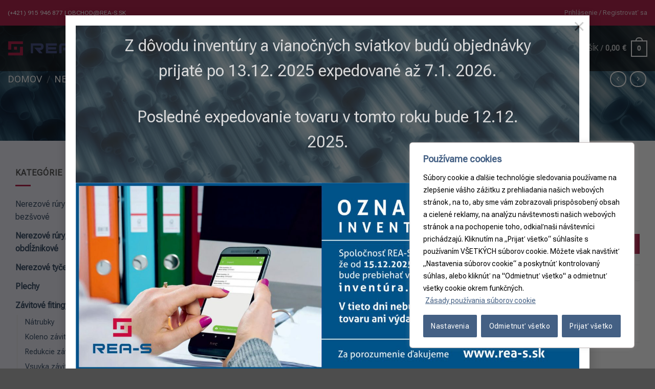

--- FILE ---
content_type: text/html; charset=UTF-8
request_url: https://eshop.rea-s.sk/produkt/priruba-zaslep-1-4301-dn400-pn6-eko/
body_size: 39338
content:
<!DOCTYPE html>
<html lang="sk-SK" class="loading-site no-js bg-fill">
<head>
	<meta charset="UTF-8" />
	<link rel="profile" href="http://gmpg.org/xfn/11" />
	<link rel="pingback" href="https://eshop.rea-s.sk/xmlrpc.php" />

	<script>(function(html){html.className = html.className.replace(/\bno-js\b/,'js')})(document.documentElement);</script>
<meta name='robots' content='index, follow, max-image-preview:large, max-snippet:-1, max-video-preview:-1' />
	<style>img:is([sizes="auto" i], [sizes^="auto," i]) { contain-intrinsic-size: 3000px 1500px }</style>
	
<!-- Google Tag Manager for WordPress by gtm4wp.com -->
<script data-cfasync="false" data-pagespeed-no-defer>
	var gtm4wp_datalayer_name = "dataLayer";
	var dataLayer = dataLayer || [];
	const gtm4wp_use_sku_instead = false;
	const gtm4wp_currency = 'EUR';
	const gtm4wp_product_per_impression = 10;
	const gtm4wp_clear_ecommerce = false;
	const gtm4wp_datalayer_max_timeout = 2000;
</script>
<!-- End Google Tag Manager for WordPress by gtm4wp.com --><meta name="viewport" content="width=device-width, initial-scale=1" />
	<!-- This site is optimized with the Yoast SEO plugin v26.4 - https://yoast.com/wordpress/plugins/seo/ -->
	<title>Príruba zaslep., 1.4301 DN400 PN6 eko - Rea-s obchod</title>
<link data-rocket-preload as="style" href="https://fonts.googleapis.com/css?family=Roboto%20Flex%3Aregular%2Cregular%2Cregular%2Cregular%7COpen%20Sans%3Aregular%2Cregular&#038;display=swap" rel="preload">
<link href="https://fonts.googleapis.com/css?family=Roboto%20Flex%3Aregular%2Cregular%2Cregular%2Cregular%7COpen%20Sans%3Aregular%2Cregular&#038;display=swap" media="print" onload="this.media=&#039;all&#039;" rel="stylesheet">
<noscript><link rel="stylesheet" href="https://fonts.googleapis.com/css?family=Roboto%20Flex%3Aregular%2Cregular%2Cregular%2Cregular%7COpen%20Sans%3Aregular%2Cregular&#038;display=swap"></noscript>
	<link rel="canonical" href="https://eshop.rea-s.sk/produkt/priruba-zaslep-1-4301-dn400-pn6-eko/" />
	<meta property="og:locale" content="sk_SK" />
	<meta property="og:type" content="article" />
	<meta property="og:title" content="Príruba zaslep., 1.4301 DN400 PN6 eko - Rea-s obchod" />
	<meta property="og:url" content="https://eshop.rea-s.sk/produkt/priruba-zaslep-1-4301-dn400-pn6-eko/" />
	<meta property="og:site_name" content="Rea-s obchod" />
	<meta property="article:modified_time" content="2025-12-12T11:21:44+00:00" />
	<meta property="og:image" content="https://eshop.rea-s.sk/wp-content/uploads/2023/10/blinded-16-e1697045211582.png" />
	<meta property="og:image:width" content="196" />
	<meta property="og:image:height" content="180" />
	<meta property="og:image:type" content="image/png" />
	<meta name="twitter:card" content="summary_large_image" />
	<script type="application/ld+json" class="yoast-schema-graph">{"@context":"https://schema.org","@graph":[{"@type":"WebPage","@id":"https://eshop.rea-s.sk/produkt/priruba-zaslep-1-4301-dn400-pn6-eko/","url":"https://eshop.rea-s.sk/produkt/priruba-zaslep-1-4301-dn400-pn6-eko/","name":"Príruba zaslep., 1.4301 DN400 PN6 eko - Rea-s obchod","isPartOf":{"@id":"https://eshop.rea-s.sk/#website"},"primaryImageOfPage":{"@id":"https://eshop.rea-s.sk/produkt/priruba-zaslep-1-4301-dn400-pn6-eko/#primaryimage"},"image":{"@id":"https://eshop.rea-s.sk/produkt/priruba-zaslep-1-4301-dn400-pn6-eko/#primaryimage"},"thumbnailUrl":"https://eshop.rea-s.sk/wp-content/uploads/2023/10/blinded-16-e1697045211582.png","datePublished":"2023-02-13T11:43:03+00:00","dateModified":"2025-12-12T11:21:44+00:00","breadcrumb":{"@id":"https://eshop.rea-s.sk/produkt/priruba-zaslep-1-4301-dn400-pn6-eko/#breadcrumb"},"inLanguage":"sk-SK","potentialAction":[{"@type":"ReadAction","target":["https://eshop.rea-s.sk/produkt/priruba-zaslep-1-4301-dn400-pn6-eko/"]}]},{"@type":"ImageObject","inLanguage":"sk-SK","@id":"https://eshop.rea-s.sk/produkt/priruba-zaslep-1-4301-dn400-pn6-eko/#primaryimage","url":"https://eshop.rea-s.sk/wp-content/uploads/2023/10/blinded-16-e1697045211582.png","contentUrl":"https://eshop.rea-s.sk/wp-content/uploads/2023/10/blinded-16-e1697045211582.png","width":196,"height":180,"caption":"Nerezová Zasľapovacia Príruba 16"},{"@type":"BreadcrumbList","@id":"https://eshop.rea-s.sk/produkt/priruba-zaslep-1-4301-dn400-pn6-eko/#breadcrumb","itemListElement":[{"@type":"ListItem","position":1,"name":"Home","item":"https://eshop.rea-s.sk/"},{"@type":"ListItem","position":2,"name":"Obchod","item":"https://eshop.rea-s.sk/obchod/"},{"@type":"ListItem","position":3,"name":"Príruba zaslep., 1.4301 DN400 PN6 eko"}]},{"@type":"WebSite","@id":"https://eshop.rea-s.sk/#website","url":"https://eshop.rea-s.sk/","name":"Rea-s obchod","description":"Nerezový matetriál","potentialAction":[{"@type":"SearchAction","target":{"@type":"EntryPoint","urlTemplate":"https://eshop.rea-s.sk/?s={search_term_string}"},"query-input":{"@type":"PropertyValueSpecification","valueRequired":true,"valueName":"search_term_string"}}],"inLanguage":"sk-SK"}]}</script>
	<!-- / Yoast SEO plugin. -->


<link rel='dns-prefetch' href='//fonts.googleapis.com' />
<link href='https://fonts.gstatic.com' crossorigin rel='preconnect' />
<link rel='prefetch' href='https://eshop.rea-s.sk/wp-content/themes/flatsome/assets/js/flatsome.js?ver=e2eddd6c228105dac048' />
<link rel='prefetch' href='https://eshop.rea-s.sk/wp-content/themes/flatsome/assets/js/chunk.slider.js?ver=3.20.3' />
<link rel='prefetch' href='https://eshop.rea-s.sk/wp-content/themes/flatsome/assets/js/chunk.popups.js?ver=3.20.3' />
<link rel='prefetch' href='https://eshop.rea-s.sk/wp-content/themes/flatsome/assets/js/chunk.tooltips.js?ver=3.20.3' />
<link rel='prefetch' href='https://eshop.rea-s.sk/wp-content/themes/flatsome/assets/js/woocommerce.js?ver=1c9be63d628ff7c3ff4c' />
<link rel="alternate" type="application/rss+xml" title="RSS kanál: Rea-s obchod &raquo;" href="https://eshop.rea-s.sk/feed/" />
<link rel="alternate" type="application/rss+xml" title="RSS kanál komentárov webu Rea-s obchod &raquo;" href="https://eshop.rea-s.sk/comments/feed/" />
<style id='wp-emoji-styles-inline-css' type='text/css'>

	img.wp-smiley, img.emoji {
		display: inline !important;
		border: none !important;
		box-shadow: none !important;
		height: 1em !important;
		width: 1em !important;
		margin: 0 0.07em !important;
		vertical-align: -0.1em !important;
		background: none !important;
		padding: 0 !important;
	}
</style>
<style id='wp-block-library-inline-css' type='text/css'>
:root{--wp-admin-theme-color:#007cba;--wp-admin-theme-color--rgb:0,124,186;--wp-admin-theme-color-darker-10:#006ba1;--wp-admin-theme-color-darker-10--rgb:0,107,161;--wp-admin-theme-color-darker-20:#005a87;--wp-admin-theme-color-darker-20--rgb:0,90,135;--wp-admin-border-width-focus:2px;--wp-block-synced-color:#7a00df;--wp-block-synced-color--rgb:122,0,223;--wp-bound-block-color:var(--wp-block-synced-color)}@media (min-resolution:192dpi){:root{--wp-admin-border-width-focus:1.5px}}.wp-element-button{cursor:pointer}:root{--wp--preset--font-size--normal:16px;--wp--preset--font-size--huge:42px}:root .has-very-light-gray-background-color{background-color:#eee}:root .has-very-dark-gray-background-color{background-color:#313131}:root .has-very-light-gray-color{color:#eee}:root .has-very-dark-gray-color{color:#313131}:root .has-vivid-green-cyan-to-vivid-cyan-blue-gradient-background{background:linear-gradient(135deg,#00d084,#0693e3)}:root .has-purple-crush-gradient-background{background:linear-gradient(135deg,#34e2e4,#4721fb 50%,#ab1dfe)}:root .has-hazy-dawn-gradient-background{background:linear-gradient(135deg,#faaca8,#dad0ec)}:root .has-subdued-olive-gradient-background{background:linear-gradient(135deg,#fafae1,#67a671)}:root .has-atomic-cream-gradient-background{background:linear-gradient(135deg,#fdd79a,#004a59)}:root .has-nightshade-gradient-background{background:linear-gradient(135deg,#330968,#31cdcf)}:root .has-midnight-gradient-background{background:linear-gradient(135deg,#020381,#2874fc)}.has-regular-font-size{font-size:1em}.has-larger-font-size{font-size:2.625em}.has-normal-font-size{font-size:var(--wp--preset--font-size--normal)}.has-huge-font-size{font-size:var(--wp--preset--font-size--huge)}.has-text-align-center{text-align:center}.has-text-align-left{text-align:left}.has-text-align-right{text-align:right}#end-resizable-editor-section{display:none}.aligncenter{clear:both}.items-justified-left{justify-content:flex-start}.items-justified-center{justify-content:center}.items-justified-right{justify-content:flex-end}.items-justified-space-between{justify-content:space-between}.screen-reader-text{border:0;clip-path:inset(50%);height:1px;margin:-1px;overflow:hidden;padding:0;position:absolute;width:1px;word-wrap:normal!important}.screen-reader-text:focus{background-color:#ddd;clip-path:none;color:#444;display:block;font-size:1em;height:auto;left:5px;line-height:normal;padding:15px 23px 14px;text-decoration:none;top:5px;width:auto;z-index:100000}html :where(.has-border-color){border-style:solid}html :where([style*=border-top-color]){border-top-style:solid}html :where([style*=border-right-color]){border-right-style:solid}html :where([style*=border-bottom-color]){border-bottom-style:solid}html :where([style*=border-left-color]){border-left-style:solid}html :where([style*=border-width]){border-style:solid}html :where([style*=border-top-width]){border-top-style:solid}html :where([style*=border-right-width]){border-right-style:solid}html :where([style*=border-bottom-width]){border-bottom-style:solid}html :where([style*=border-left-width]){border-left-style:solid}html :where(img[class*=wp-image-]){height:auto;max-width:100%}:where(figure){margin:0 0 1em}html :where(.is-position-sticky){--wp-admin--admin-bar--position-offset:var(--wp-admin--admin-bar--height,0px)}@media screen and (max-width:600px){html :where(.is-position-sticky){--wp-admin--admin-bar--position-offset:0px}}
</style>
<link data-minify="1" rel='stylesheet' id='taxonomy-image-plugin-public-css' href='https://eshop.rea-s.sk/wp-content/cache/min/1/wp-content/plugins/taxonomy-images/css/style.css?ver=1761132039' type='text/css' media='screen' />
<link rel='stylesheet' id='photoswipe-css' href='https://eshop.rea-s.sk/wp-content/plugins/woocommerce/assets/css/photoswipe/photoswipe.min.css?ver=10.3.5' type='text/css' media='all' />
<link rel='stylesheet' id='photoswipe-default-skin-css' href='https://eshop.rea-s.sk/wp-content/plugins/woocommerce/assets/css/photoswipe/default-skin/default-skin.min.css?ver=10.3.5' type='text/css' media='all' />
<style id='woocommerce-inline-inline-css' type='text/css'>
.woocommerce form .form-row .required { visibility: visible; }
</style>
<link data-minify="1" rel='stylesheet' id='brands-styles-css' href='https://eshop.rea-s.sk/wp-content/cache/min/1/wp-content/plugins/woocommerce/assets/css/brands.css?ver=1761132039' type='text/css' media='all' />
<link data-minify="1" rel='stylesheet' id='flexible-shipping-free-shipping-css' href='https://eshop.rea-s.sk/wp-content/cache/min/1/wp-content/plugins/flexible-shipping/assets/dist/css/free-shipping.css?ver=1761132039' type='text/css' media='all' />
<link data-minify="1" rel='stylesheet' id='flatsome-main-css' href='https://eshop.rea-s.sk/wp-content/cache/min/1/wp-content/themes/flatsome/assets/css/flatsome.css?ver=1761132039' type='text/css' media='all' />
<style id='flatsome-main-inline-css' type='text/css'>
@font-face {
				font-family: "fl-icons";
				font-display: block;
				src: url(https://eshop.rea-s.sk/wp-content/themes/flatsome/assets/css/icons/fl-icons.eot?v=3.20.3);
				src:
					url(https://eshop.rea-s.sk/wp-content/themes/flatsome/assets/css/icons/fl-icons.eot#iefix?v=3.20.3) format("embedded-opentype"),
					url(https://eshop.rea-s.sk/wp-content/themes/flatsome/assets/css/icons/fl-icons.woff2?v=3.20.3) format("woff2"),
					url(https://eshop.rea-s.sk/wp-content/themes/flatsome/assets/css/icons/fl-icons.ttf?v=3.20.3) format("truetype"),
					url(https://eshop.rea-s.sk/wp-content/themes/flatsome/assets/css/icons/fl-icons.woff?v=3.20.3) format("woff"),
					url(https://eshop.rea-s.sk/wp-content/themes/flatsome/assets/css/icons/fl-icons.svg?v=3.20.3#fl-icons) format("svg");
			}
</style>
<link data-minify="1" rel='stylesheet' id='flatsome-shop-css' href='https://eshop.rea-s.sk/wp-content/cache/min/1/wp-content/themes/flatsome/assets/css/flatsome-shop.css?ver=1761132039' type='text/css' media='all' />
<link data-minify="1" rel='stylesheet' id='flatsome-style-css' href='https://eshop.rea-s.sk/wp-content/cache/min/1/wp-content/themes/flatsome-child/style.css?ver=1761132039' type='text/css' media='all' />

<link data-minify="1" rel='stylesheet' id='prdctfltr-css' href='https://eshop.rea-s.sk/wp-content/cache/min/1/wp-content/plugins/prdctfltr/includes/css/styles.css?ver=1761132040' type='text/css' media='all' />
<script type="text/javascript" id="webtoffee-cookie-consent-js-extra">
/* <![CDATA[ */
var _wccConfig = {"_ipData":[],"_assetsURL":"https:\/\/eshop.rea-s.sk\/wp-content\/plugins\/webtoffee-cookie-consent\/lite\/frontend\/images\/","_publicURL":"https:\/\/eshop.rea-s.sk","_categories":[{"name":"Nevyhnutn\u00e9","slug":"necessary","isNecessary":true,"ccpaDoNotSell":true,"cookies":[{"cookieID":"wt_consent","domain":"eshop.rea-s.sk","provider":""},{"cookieID":"li_gc","domain":".linkedin.com","provider":".linkedin.com|licdn.com"}],"active":true,"defaultConsent":{"gdpr":true,"ccpa":true},"foundNoCookieScript":false},{"name":"Funk\u010dn\u00e9","slug":"functional","isNecessary":false,"ccpaDoNotSell":true,"cookies":[{"cookieID":"lidc","domain":".linkedin.com","provider":".linkedin.com|licdn.com"}],"active":true,"defaultConsent":{"gdpr":false,"ccpa":false},"foundNoCookieScript":false},{"name":"Analytika","slug":"analytics","isNecessary":false,"ccpaDoNotSell":true,"cookies":[{"cookieID":"sbjs_migrations","domain":".eshop.rea-s.sk","provider":"sourcebuster.min.js"},{"cookieID":"sbjs_current_add","domain":".eshop.rea-s.sk","provider":"sourcebuster.min.js"},{"cookieID":"sbjs_first_add","domain":".eshop.rea-s.sk","provider":"sourcebuster.min.js"},{"cookieID":"sbjs_current","domain":".eshop.rea-s.sk","provider":"sourcebuster.min.js"},{"cookieID":"sbjs_first","domain":".eshop.rea-s.sk","provider":"sourcebuster.min.js"},{"cookieID":"sbjs_udata","domain":".eshop.rea-s.sk","provider":"sourcebuster.min.js"},{"cookieID":"sbjs_session","domain":".eshop.rea-s.sk","provider":"sourcebuster.min.js"},{"cookieID":"_ga","domain":".rea-s.sk","provider":"google-analytics.com|googletagmanager.com\/gtag\/js"},{"cookieID":"_ga_*","domain":".rea-s.sk","provider":"google-analytics.com|googletagmanager.com\/gtag\/js"}],"active":true,"defaultConsent":{"gdpr":false,"ccpa":false},"foundNoCookieScript":false},{"name":"V\u00fdkon","slug":"performance","isNecessary":false,"ccpaDoNotSell":true,"cookies":[],"active":true,"defaultConsent":{"gdpr":false,"ccpa":false},"foundNoCookieScript":false},{"name":"Reklama","slug":"advertisement","isNecessary":false,"ccpaDoNotSell":true,"cookies":[{"cookieID":"bcookie","domain":".linkedin.com","provider":".linkedin.com|licdn.com"},{"cookieID":"_gcl_au","domain":".rea-s.sk","provider":"googletagmanager.com"},{"cookieID":"test_cookie","domain":".doubleclick.net","provider":"doubleclick.net"},{"cookieID":"IDE","domain":".doubleclick.net","provider":"doubleclick.net"}],"active":true,"defaultConsent":{"gdpr":false,"ccpa":false},"foundNoCookieScript":false},{"name":"In\u00ed","slug":"others","isNecessary":false,"ccpaDoNotSell":true,"cookies":[{"cookieID":"UniAdapterSession_4ffa0901592e8bb97dfa15b02f203e04","domain":"eshop.rea-s.sk","provider":""}],"active":true,"defaultConsent":{"gdpr":false,"ccpa":false},"foundNoCookieScript":false}],"_activeLaw":"gdpr","_rootDomain":"","_block":"1","_showBanner":"1","_bannerConfig":{"GDPR":{"settings":{"type":"box","position":"bottom-right","applicableLaw":"gdpr","preferenceCenter":"center","selectedRegion":"ALL","consentExpiry":365,"shortcodes":[{"key":"wcc_readmore","content":"<a href=\"\/cookie-policy\/\" class=\"wcc-policy\" aria-label=\"Z\u00e1sady pou\u017e\u00edvania s\u00faborov cookie\" target=\"_blank\" rel=\"noopener\" data-tag=\"readmore-button\">Z\u00e1sady pou\u017e\u00edvania s\u00faborov cookie<\/a>","tag":"readmore-button","status":true,"attributes":{"rel":"nofollow","target":"_blank"}},{"key":"wcc_show_desc","content":"<button class=\"wcc-show-desc-btn\" data-tag=\"show-desc-button\" aria-label=\"Zobrazi\u0165 viac\">Zobrazi\u0165 viac<\/button>","tag":"show-desc-button","status":true,"attributes":[]},{"key":"wcc_hide_desc","content":"<button class=\"wcc-show-desc-btn\" data-tag=\"hide-desc-button\" aria-label=\"Zobrazi\u0165 menej\">Zobrazi\u0165 menej<\/button>","tag":"hide-desc-button","status":true,"attributes":[]},{"key":"wcc_category_toggle_label","content":"[wcc_{{status}}_category_label] [wcc_preference_{{category_slug}}_title]","tag":"","status":true,"attributes":[]},{"key":"wcc_enable_category_label","content":"Povoli\u0165","tag":"","status":true,"attributes":[]},{"key":"wcc_disable_category_label","content":"Vypn\u00fa\u0165","tag":"","status":true,"attributes":[]},{"key":"wcc_video_placeholder","content":"<div class=\"video-placeholder-normal\" data-tag=\"video-placeholder\" id=\"[UNIQUEID]\"><p class=\"video-placeholder-text-normal\" data-tag=\"placeholder-title\">Ak chcete z\u00edska\u0165 pr\u00edstup k tomuto obsahu, povo\u013ete s\u00fabory cookie<\/p><\/div>","tag":"","status":true,"attributes":[]},{"key":"wcc_enable_optout_label","content":"Povoli\u0165","tag":"","status":true,"attributes":[]},{"key":"wcc_disable_optout_label","content":"Vypn\u00fa\u0165","tag":"","status":true,"attributes":[]},{"key":"wcc_optout_toggle_label","content":"[wcc_{{status}}_optout_label] [wcc_optout_option_title]","tag":"","status":true,"attributes":[]},{"key":"wcc_optout_option_title","content":"Nepred\u00e1vajte ani nezdie\u013eajte moje osobn\u00e9 \u00fadaje","tag":"","status":true,"attributes":[]},{"key":"wcc_optout_close_label","content":"Zatvori\u0165","tag":"","status":true,"attributes":[]}],"bannerEnabled":true},"behaviours":{"reloadBannerOnAccept":false,"loadAnalyticsByDefault":false,"animations":{"onLoad":"animate","onHide":"sticky"}},"config":{"revisitConsent":{"status":true,"tag":"revisit-consent","position":"bottom-left","meta":{"url":"#"},"styles":[],"elements":{"title":{"type":"text","tag":"revisit-consent-title","status":true,"styles":{"color":"#0056a7"}}}},"preferenceCenter":{"toggle":{"status":true,"tag":"detail-category-toggle","type":"toggle","states":{"active":{"styles":{"background-color":"#000000"}},"inactive":{"styles":{"background-color":"#D0D5D2"}}}},"poweredBy":false},"categoryPreview":{"status":false,"toggle":{"status":true,"tag":"detail-category-preview-toggle","type":"toggle","states":{"active":{"styles":{"background-color":"#000000"}},"inactive":{"styles":{"background-color":"#D0D5D2"}}}}},"videoPlaceholder":{"status":true,"styles":{"background-color":"#000000","border-color":"#000000","color":"#ffffff"}},"readMore":{"status":true,"tag":"readmore-button","type":"link","meta":{"noFollow":true,"newTab":true},"styles":{"color":"#446084","background-color":"transparent","border-color":"transparent"}},"auditTable":{"status":true},"optOption":{"status":true,"toggle":{"status":true,"tag":"optout-option-toggle","type":"toggle","states":{"active":{"styles":{"background-color":"#000000"}},"inactive":{"styles":{"background-color":"#FFFFFF"}}}},"gpcOption":false}}}},"_version":"3.4.2","_logConsent":"1","_tags":[{"tag":"accept-button","styles":{"color":"#FFFFFF","background-color":"#446084","border-color":"#446084"}},{"tag":"reject-button","styles":{"color":"#FFFFFF","background-color":"#446084","border-color":"#446084"}},{"tag":"settings-button","styles":{"color":"#FFFFFF","background-color":"#446084","border-color":"#446084"}},{"tag":"readmore-button","styles":{"color":"#446084","background-color":"transparent","border-color":"transparent"}},{"tag":"donotsell-button","styles":{"color":"#1863dc","background-color":"transparent","border-color":"transparent"}},{"tag":"accept-button","styles":{"color":"#FFFFFF","background-color":"#446084","border-color":"#446084"}},{"tag":"revisit-consent","styles":[]}],"_rtl":"","_lawSelected":["GDPR"],"_restApiUrl":"https:\/\/directory.cookieyes.com\/api\/v1\/ip","_renewConsent":"1758632691928","_restrictToCA":"","_customEvents":"","_ccpaAllowedRegions":[],"_gdprAllowedRegions":[],"_providersToBlock":[{"re":".linkedin.com|licdn.com","categories":["functional","advertisement"]},{"re":"sourcebuster.min.js","categories":["analytics"]},{"re":"doubleclick.net","categories":["advertisement"]}]};
var _wccStyles = {"css":{"GDPR":".wcc-overlay{background: #000000; opacity: 0.4; position: fixed; top: 0; left: 0; width: 100%; height: 100%; z-index: 99999999;}.wcc-hide{display: none;}.wcc-btn-revisit-wrapper{display: flex; padding: 6px; border-radius: 8px; opacity: 0px; background-color:#ffffff; box-shadow: 0px 3px 10px 0px #798da04d;  align-items: center; justify-content: center;   position: fixed; z-index: 999999; cursor: pointer;}.wcc-revisit-bottom-left{bottom: 15px; left: 15px;}.wcc-revisit-bottom-right{bottom: 15px; right: 15px;}.wcc-btn-revisit-wrapper .wcc-btn-revisit{display: flex; align-items: center; justify-content: center; background: none; border: none; cursor: pointer; position: relative; margin: 0; padding: 0;}.wcc-btn-revisit-wrapper .wcc-btn-revisit img{max-width: fit-content; margin: 0; } .wcc-btn-revisit-wrapper .wcc-revisit-help-text{font-size:14px; margin-left:4px; display:none;}.wcc-btn-revisit-wrapper:hover .wcc-revisit-help-text, .wcc-btn-revisit-wrapper:focus-within .wcc-revisit-help-text { display: block;}.wcc-revisit-hide{display: none;}.wcc-preference-btn:hover{cursor:pointer; text-decoration:underline;}.wcc-cookie-audit-table { font-family: inherit; border-collapse: collapse; width: 100%;} .wcc-cookie-audit-table th, .wcc-cookie-audit-table td {text-align: left; padding: 10px; font-size: 12px; color: #000000; word-break: normal; background-color: #d9dfe7; border: 1px solid #cbced6;} .wcc-cookie-audit-table tr:nth-child(2n + 1) td { background: #f1f5fa; }.wcc-consent-container{position: fixed; width: 440px; box-sizing: border-box; z-index: 9999999; border-radius: 6px;}.wcc-consent-container .wcc-consent-bar{background: #ffffff; border: 1px solid; padding: 20px 26px; box-shadow: 0 -1px 10px 0 #acabab4d; border-radius: 6px;}.wcc-box-bottom-left{bottom: 40px; left: 40px;}.wcc-box-bottom-right{bottom: 40px; right: 40px;}.wcc-box-top-left{top: 40px; left: 40px;}.wcc-box-top-right{top: 40px; right: 40px;}.wcc-custom-brand-logo-wrapper .wcc-custom-brand-logo{width: 100px; height: auto; margin: 0 0 12px 0;}.wcc-notice .wcc-title{color: #212121; font-weight: 700; font-size: 18px; line-height: 24px; margin: 0 0 12px 0;}.wcc-notice-des *,.wcc-preference-content-wrapper *,.wcc-accordion-header-des *,.wcc-gpc-wrapper .wcc-gpc-desc *{font-size: 14px;}.wcc-notice-des{color: #212121; font-size: 14px; line-height: 24px; font-weight: 400;}.wcc-notice-des img{height: 25px; width: 25px;}.wcc-consent-bar .wcc-notice-des p,.wcc-gpc-wrapper .wcc-gpc-desc p,.wcc-preference-body-wrapper .wcc-preference-content-wrapper p,.wcc-accordion-header-wrapper .wcc-accordion-header-des p,.wcc-cookie-des-table li div:last-child p{color: inherit; margin-top: 0;}.wcc-notice-des P:last-child,.wcc-preference-content-wrapper p:last-child,.wcc-cookie-des-table li div:last-child p:last-child,.wcc-gpc-wrapper .wcc-gpc-desc p:last-child{margin-bottom: 0;}.wcc-notice-des a.wcc-policy,.wcc-notice-des button.wcc-policy{font-size: 14px; color: #1863dc; white-space: nowrap; cursor: pointer; background: transparent; border: 1px solid; text-decoration: underline;}.wcc-notice-des button.wcc-policy{padding: 0;}.wcc-notice-des a.wcc-policy:focus-visible,.wcc-notice-des button.wcc-policy:focus-visible,.wcc-preference-content-wrapper .wcc-show-desc-btn:focus-visible,.wcc-accordion-header .wcc-accordion-btn:focus-visible,.wcc-preference-header .wcc-btn-close:focus-visible,.wcc-switch input[type=\"checkbox\"]:focus-visible,.wcc-footer-wrapper a:focus-visible,.wcc-btn:focus-visible{outline: 2px solid #1863dc; outline-offset: 2px;}.wcc-btn:focus:not(:focus-visible),.wcc-accordion-header .wcc-accordion-btn:focus:not(:focus-visible),.wcc-preference-content-wrapper .wcc-show-desc-btn:focus:not(:focus-visible),.wcc-btn-revisit-wrapper .wcc-btn-revisit:focus:not(:focus-visible),.wcc-preference-header .wcc-btn-close:focus:not(:focus-visible),.wcc-consent-bar .wcc-banner-btn-close:focus:not(:focus-visible){outline: 0;}button.wcc-show-desc-btn:not(:hover):not(:active){color: #1863dc; background: transparent;}button.wcc-accordion-btn:not(:hover):not(:active),button.wcc-banner-btn-close:not(:hover):not(:active),button.wcc-btn-revisit:not(:hover):not(:active),button.wcc-btn-close:not(:hover):not(:active){background: transparent;}.wcc-consent-bar button:hover,.wcc-modal.wcc-modal-open button:hover,.wcc-consent-bar button:focus,.wcc-modal.wcc-modal-open button:focus{text-decoration: none;}.wcc-notice-btn-wrapper{display: flex; justify-content: flex-start; align-items: center; flex-wrap: wrap; margin-top: 16px;}.wcc-notice-btn-wrapper .wcc-btn{text-shadow: none; box-shadow: none;}.wcc-btn{flex: auto; max-width: 100%; font-size: 14px; font-family: inherit; line-height: 24px; padding: 8px; font-weight: 500; margin: 0 8px 0 0; border-radius: 2px; cursor: pointer; text-align: center; text-transform: none; min-height: 0;}.wcc-btn:hover{opacity: 0.8;}.wcc-btn-customize{color: #1863dc; background: transparent; border: 2px solid #1863dc;}.wcc-btn-reject{color: #1863dc; background: transparent; border: 2px solid #1863dc;}.wcc-btn-accept{background: #1863dc; color: #ffffff; border: 2px solid #1863dc;}.wcc-btn:last-child{margin-right: 0;}@media (max-width: 576px){.wcc-box-bottom-left{bottom: 0; left: 0;}.wcc-box-bottom-right{bottom: 0; right: 0;}.wcc-box-top-left{top: 0; left: 0;}.wcc-box-top-right{top: 0; right: 0;}}@media (max-width: 440px){.wcc-box-bottom-left, .wcc-box-bottom-right, .wcc-box-top-left, .wcc-box-top-right{width: 100%; max-width: 100%;}.wcc-consent-container .wcc-consent-bar{padding: 20px 0;}.wcc-custom-brand-logo-wrapper, .wcc-notice .wcc-title, .wcc-notice-des, .wcc-notice-btn-wrapper{padding: 0 24px;}.wcc-notice-des{max-height: 40vh; overflow-y: scroll;}.wcc-notice-btn-wrapper{flex-direction: column; margin-top: 0;}.wcc-btn{width: 100%; margin: 10px 0 0 0;}.wcc-notice-btn-wrapper .wcc-btn-customize{order: 2;}.wcc-notice-btn-wrapper .wcc-btn-reject{order: 3;}.wcc-notice-btn-wrapper .wcc-btn-accept{order: 1; margin-top: 16px;}}@media (max-width: 352px){.wcc-notice .wcc-title{font-size: 16px;}.wcc-notice-des *{font-size: 12px;}.wcc-notice-des, .wcc-btn{font-size: 12px;}}.wcc-modal.wcc-modal-open{display: flex; visibility: visible; -webkit-transform: translate(-50%, -50%); -moz-transform: translate(-50%, -50%); -ms-transform: translate(-50%, -50%); -o-transform: translate(-50%, -50%); transform: translate(-50%, -50%); top: 50%; left: 50%; transition: all 1s ease;}.wcc-modal{box-shadow: 0 32px 68px rgba(0, 0, 0, 0.3); margin: 0 auto; position: fixed; max-width: 100%; background: #ffffff; top: 50%; box-sizing: border-box; border-radius: 6px; z-index: 999999999; color: #212121; -webkit-transform: translate(-50%, 100%); -moz-transform: translate(-50%, 100%); -ms-transform: translate(-50%, 100%); -o-transform: translate(-50%, 100%); transform: translate(-50%, 100%); visibility: hidden; transition: all 0s ease;}.wcc-preference-center{max-height: 79vh; overflow: hidden; width: 845px; overflow: hidden; flex: 1 1 0; display: flex; flex-direction: column; border-radius: 6px;}.wcc-preference-header{display: flex; align-items: center; justify-content: space-between; padding: 22px 24px; border-bottom: 1px solid;}.wcc-preference-header .wcc-preference-title{font-size: 18px; font-weight: 700; line-height: 24px;}.wcc-google-privacy-url a {text-decoration:none;color: #1863dc;cursor:pointer;} .wcc-preference-header .wcc-btn-close{margin: 0; cursor: pointer; vertical-align: middle; padding: 0; background: none; border: none; width: auto; height: auto; min-height: 0; line-height: 0; text-shadow: none; box-shadow: none;}.wcc-preference-header .wcc-btn-close img{margin: 0; height: 10px; width: 10px;}.wcc-preference-body-wrapper{padding: 0 24px; flex: 1; overflow: auto; box-sizing: border-box;}.wcc-preference-content-wrapper,.wcc-gpc-wrapper .wcc-gpc-desc,.wcc-google-privacy-policy{font-size: 14px; line-height: 24px; font-weight: 400; padding: 12px 0;}.wcc-preference-content-wrapper{border-bottom: 1px solid;}.wcc-preference-content-wrapper img{height: 25px; width: 25px;}.wcc-preference-content-wrapper .wcc-show-desc-btn{font-size: 14px; font-family: inherit; color: #1863dc; text-decoration: none; line-height: 24px; padding: 0; margin: 0; white-space: nowrap; cursor: pointer; background: transparent; border-color: transparent; text-transform: none; min-height: 0; text-shadow: none; box-shadow: none;}.wcc-accordion-wrapper{margin-bottom: 10px;}.wcc-accordion{border-bottom: 1px solid;}.wcc-accordion:last-child{border-bottom: none;}.wcc-accordion .wcc-accordion-item{display: flex; margin-top: 10px;}.wcc-accordion .wcc-accordion-body{display: none;}.wcc-accordion.wcc-accordion-active .wcc-accordion-body{display: block; padding: 0 22px; margin-bottom: 16px;}.wcc-accordion-header-wrapper{cursor: pointer; width: 100%;}.wcc-accordion-item .wcc-accordion-header{display: flex; justify-content: space-between; align-items: center;}.wcc-accordion-header .wcc-accordion-btn{font-size: 16px; font-family: inherit; color: #212121; line-height: 24px; background: none; border: none; font-weight: 700; padding: 0; margin: 0; cursor: pointer; text-transform: none; min-height: 0; text-shadow: none; box-shadow: none;}.wcc-accordion-header .wcc-always-active{color: #008000; font-weight: 600; line-height: 24px; font-size: 14px;}.wcc-accordion-header-des{font-size: 14px; line-height: 24px; margin: 10px 0 16px 0;}.wcc-accordion-chevron{margin-right: 22px; position: relative; cursor: pointer;}.wcc-accordion-chevron-hide{display: none;}.wcc-accordion .wcc-accordion-chevron i::before{content: \"\"; position: absolute; border-right: 1.4px solid; border-bottom: 1.4px solid; border-color: inherit; height: 6px; width: 6px; -webkit-transform: rotate(-45deg); -moz-transform: rotate(-45deg); -ms-transform: rotate(-45deg); -o-transform: rotate(-45deg); transform: rotate(-45deg); transition: all 0.2s ease-in-out; top: 8px;}.wcc-accordion.wcc-accordion-active .wcc-accordion-chevron i::before{-webkit-transform: rotate(45deg); -moz-transform: rotate(45deg); -ms-transform: rotate(45deg); -o-transform: rotate(45deg); transform: rotate(45deg);}.wcc-audit-table{background: #f4f4f4; border-radius: 6px;}.wcc-audit-table .wcc-empty-cookies-text{color: inherit; font-size: 12px; line-height: 24px; margin: 0; padding: 10px;}.wcc-audit-table .wcc-cookie-des-table{font-size: 12px; line-height: 24px; font-weight: normal; padding: 15px 10px; border-bottom: 1px solid; border-bottom-color: inherit; margin: 0;}.wcc-audit-table .wcc-cookie-des-table:last-child{border-bottom: none;}.wcc-audit-table .wcc-cookie-des-table li{list-style-type: none; display: flex; padding: 3px 0;}.wcc-audit-table .wcc-cookie-des-table li:first-child{padding-top: 0;}.wcc-cookie-des-table li div:first-child{width: 100px; font-weight: 600; word-break: break-word; word-wrap: break-word;}.wcc-cookie-des-table li div:last-child{flex: 1; word-break: break-word; word-wrap: break-word; margin-left: 8px;}.wcc-footer-shadow{display: block; width: 100%; height: 40px; background: linear-gradient(180deg, rgba(255, 255, 255, 0) 0%, #ffffff 100%); position: absolute; bottom: calc(100% - 1px);}.wcc-footer-wrapper{position: relative;}.wcc-prefrence-btn-wrapper{display: flex; flex-wrap: wrap; align-items: center; justify-content: center; padding: 22px 24px; border-top: 1px solid;}.wcc-prefrence-btn-wrapper .wcc-btn{flex: auto; max-width: 100%; text-shadow: none; box-shadow: none;}.wcc-btn-preferences{color: #1863dc; background: transparent; border: 2px solid #1863dc;}.wcc-preference-header,.wcc-preference-body-wrapper,.wcc-preference-content-wrapper,.wcc-accordion-wrapper,.wcc-accordion,.wcc-accordion-wrapper,.wcc-footer-wrapper,.wcc-prefrence-btn-wrapper{border-color: inherit;}@media (max-width: 845px){.wcc-modal{max-width: calc(100% - 16px);}}@media (max-width: 576px){.wcc-modal{max-width: 100%;}.wcc-preference-center{max-height: 100vh;}.wcc-prefrence-btn-wrapper{flex-direction: column;}.wcc-accordion.wcc-accordion-active .wcc-accordion-body{padding-right: 0;}.wcc-prefrence-btn-wrapper .wcc-btn{width: 100%; margin: 10px 0 0 0;}.wcc-prefrence-btn-wrapper .wcc-btn-reject{order: 3;}.wcc-prefrence-btn-wrapper .wcc-btn-accept{order: 1; margin-top: 0;}.wcc-prefrence-btn-wrapper .wcc-btn-preferences{order: 2;}}@media (max-width: 425px){.wcc-accordion-chevron{margin-right: 15px;}.wcc-notice-btn-wrapper{margin-top: 0;}.wcc-accordion.wcc-accordion-active .wcc-accordion-body{padding: 0 15px;}}@media (max-width: 352px){.wcc-preference-header .wcc-preference-title{font-size: 16px;}.wcc-preference-header{padding: 16px 24px;}.wcc-preference-content-wrapper *, .wcc-accordion-header-des *{font-size: 12px;}.wcc-preference-content-wrapper, .wcc-preference-content-wrapper .wcc-show-more, .wcc-accordion-header .wcc-always-active, .wcc-accordion-header-des, .wcc-preference-content-wrapper .wcc-show-desc-btn, .wcc-notice-des a.wcc-policy{font-size: 12px;}.wcc-accordion-header .wcc-accordion-btn{font-size: 14px;}}.wcc-switch{display: flex;}.wcc-switch input[type=\"checkbox\"]{position: relative; width: 44px; height: 24px; margin: 0; background: #d0d5d2; -webkit-appearance: none; border-radius: 50px; cursor: pointer; outline: 0; border: none; top: 0;}.wcc-switch input[type=\"checkbox\"]:checked{background: #1863dc;}.wcc-switch input[type=\"checkbox\"]:before{position: absolute; content: \"\"; height: 20px; width: 20px; left: 2px; bottom: 2px; border-radius: 50%; background-color: white; -webkit-transition: 0.4s; transition: 0.4s; margin: 0;}.wcc-switch input[type=\"checkbox\"]:after{display: none;}.wcc-switch input[type=\"checkbox\"]:checked:before{-webkit-transform: translateX(20px); -ms-transform: translateX(20px); transform: translateX(20px);}@media (max-width: 425px){.wcc-switch input[type=\"checkbox\"]{width: 38px; height: 21px;}.wcc-switch input[type=\"checkbox\"]:before{height: 17px; width: 17px;}.wcc-switch input[type=\"checkbox\"]:checked:before{-webkit-transform: translateX(17px); -ms-transform: translateX(17px); transform: translateX(17px);}}.wcc-consent-bar .wcc-banner-btn-close{position: absolute; right: 14px; top: 14px; background: none; border: none; cursor: pointer; padding: 0; margin: 0; min-height: 0; line-height: 0; height: auto; width: auto; text-shadow: none; box-shadow: none;}.wcc-consent-bar .wcc-banner-btn-close img{height: 10px; width: 10px; margin: 0;}.wcc-notice-group{font-size: 14px; line-height: 24px; font-weight: 400; color: #212121;}.wcc-notice-btn-wrapper .wcc-btn-do-not-sell{font-size: 14px; line-height: 24px; padding: 6px 0; margin: 0; font-weight: 500; background: none; border-radius: 2px; border: none; white-space: nowrap; cursor: pointer; text-align: left; color: #1863dc; background: transparent; border-color: transparent; box-shadow: none; text-shadow: none;}.wcc-consent-bar .wcc-banner-btn-close:focus-visible,.wcc-notice-btn-wrapper .wcc-btn-do-not-sell:focus-visible,.wcc-opt-out-btn-wrapper .wcc-btn:focus-visible,.wcc-opt-out-checkbox-wrapper input[type=\"checkbox\"].wcc-opt-out-checkbox:focus-visible{outline: 2px solid #1863dc; outline-offset: 2px;}@media (max-width: 440px){.wcc-consent-container{width: 100%;}}@media (max-width: 352px){.wcc-notice-des a.wcc-policy, .wcc-notice-btn-wrapper .wcc-btn-do-not-sell{font-size: 12px;}}.wcc-opt-out-wrapper{padding: 12px 0;}.wcc-opt-out-wrapper .wcc-opt-out-checkbox-wrapper{display: flex; align-items: center;}.wcc-opt-out-checkbox-wrapper .wcc-opt-out-checkbox-label{font-size: 16px; font-weight: 700; line-height: 24px; margin: 0 0 0 12px; cursor: pointer;}.wcc-opt-out-checkbox-wrapper input[type=\"checkbox\"].wcc-opt-out-checkbox{background-color: #ffffff; border: 1px solid black; width: 20px; height: 18.5px; margin: 0; -webkit-appearance: none; position: relative; display: flex; align-items: center; justify-content: center; border-radius: 2px; cursor: pointer;}.wcc-opt-out-checkbox-wrapper input[type=\"checkbox\"].wcc-opt-out-checkbox:checked{background-color: #1863dc; border: none;}.wcc-opt-out-checkbox-wrapper input[type=\"checkbox\"].wcc-opt-out-checkbox:checked::after{left: 6px; bottom: 4px; width: 7px; height: 13px; border: solid #ffffff; border-width: 0 3px 3px 0; border-radius: 2px; -webkit-transform: rotate(45deg); -ms-transform: rotate(45deg); transform: rotate(45deg); content: \"\"; position: absolute; box-sizing: border-box;}.wcc-opt-out-checkbox-wrapper.wcc-disabled .wcc-opt-out-checkbox-label,.wcc-opt-out-checkbox-wrapper.wcc-disabled input[type=\"checkbox\"].wcc-opt-out-checkbox{cursor: no-drop;}.wcc-gpc-wrapper{margin: 0 0 0 32px;}.wcc-footer-wrapper .wcc-opt-out-btn-wrapper{display: flex; flex-wrap: wrap; align-items: center; justify-content: center; padding: 22px 24px;}.wcc-opt-out-btn-wrapper .wcc-btn{flex: auto; max-width: 100%; text-shadow: none; box-shadow: none;}.wcc-opt-out-btn-wrapper .wcc-btn-cancel{border: 1px solid #dedfe0; background: transparent; color: #858585;}.wcc-opt-out-btn-wrapper .wcc-btn-confirm{background: #1863dc; color: #ffffff; border: 1px solid #1863dc;}@media (max-width: 352px){.wcc-opt-out-checkbox-wrapper .wcc-opt-out-checkbox-label{font-size: 14px;}.wcc-gpc-wrapper .wcc-gpc-desc, .wcc-gpc-wrapper .wcc-gpc-desc *{font-size: 12px;}.wcc-opt-out-checkbox-wrapper input[type=\"checkbox\"].wcc-opt-out-checkbox{width: 16px; height: 16px;}.wcc-opt-out-checkbox-wrapper input[type=\"checkbox\"].wcc-opt-out-checkbox:checked::after{left: 5px; bottom: 4px; width: 3px; height: 9px;}.wcc-gpc-wrapper{margin: 0 0 0 28px;}}.video-placeholder-youtube{background-size: 100% 100%; background-position: center; background-repeat: no-repeat; background-color: #b2b0b059; position: relative; display: flex; align-items: center; justify-content: center; max-width: 100%;}.video-placeholder-text-youtube{text-align: center; align-items: center; padding: 10px 16px; background-color: #000000cc; color: #ffffff; border: 1px solid; border-radius: 2px; cursor: pointer;}.video-placeholder-normal{background-image: url(\"\/wp-content\/plugins\/webtoffee-cookie-consent\/lite\/frontend\/images\/placeholder.svg\"); background-size: 80px; background-position: center; background-repeat: no-repeat; background-color: #b2b0b059; position: relative; display: flex; align-items: flex-end; justify-content: center; max-width: 100%;}.video-placeholder-text-normal{align-items: center; padding: 10px 16px; text-align: center; border: 1px solid; border-radius: 2px; cursor: pointer;}.wcc-rtl{direction: rtl; text-align: right;}.wcc-rtl .wcc-banner-btn-close{left: 9px; right: auto;}.wcc-rtl .wcc-notice-btn-wrapper .wcc-btn:last-child{margin-right: 8px;}.wcc-rtl .wcc-notice-btn-wrapper .wcc-btn:first-child{margin-right: 0;}.wcc-rtl .wcc-notice-btn-wrapper{margin-left: 0; margin-right: 15px;}.wcc-rtl .wcc-prefrence-btn-wrapper .wcc-btn{margin-right: 8px;}.wcc-rtl .wcc-prefrence-btn-wrapper .wcc-btn:first-child{margin-right: 0;}.wcc-rtl .wcc-accordion .wcc-accordion-chevron i::before{border: none; border-left: 1.4px solid; border-top: 1.4px solid; left: 12px;}.wcc-rtl .wcc-accordion.wcc-accordion-active .wcc-accordion-chevron i::before{-webkit-transform: rotate(-135deg); -moz-transform: rotate(-135deg); -ms-transform: rotate(-135deg); -o-transform: rotate(-135deg); transform: rotate(-135deg);}@media (max-width: 768px){.wcc-rtl .wcc-notice-btn-wrapper{margin-right: 0;}}@media (max-width: 576px){.wcc-rtl .wcc-notice-btn-wrapper .wcc-btn:last-child{margin-right: 0;}.wcc-rtl .wcc-prefrence-btn-wrapper .wcc-btn{margin-right: 0;}.wcc-rtl .wcc-accordion.wcc-accordion-active .wcc-accordion-body{padding: 0 22px 0 0;}}@media (max-width: 425px){.wcc-rtl .wcc-accordion.wcc-accordion-active .wcc-accordion-body{padding: 0 15px 0 0;}}@media (max-width: 440px){.wcc-consent-bar .wcc-banner-btn-close,.wcc-preference-header .wcc-btn-close{padding: 17px;}.wcc-consent-bar .wcc-banner-btn-close {right: 2px; top: 6px; } .wcc-preference-header{padding: 12px 0 12px 24px;}} @media (min-width: 768px) and (max-width: 1024px) {.wcc-consent-bar .wcc-banner-btn-close,.wcc-preference-header .wcc-btn-close{padding: 17px;}.wcc-consent-bar .wcc-banner-btn-close {right: 2px; top: 6px; } .wcc-preference-header{padding: 12px 0 12px 24px;}}.wcc-rtl .wcc-opt-out-btn-wrapper .wcc-btn{margin-right: 12px;}.wcc-rtl .wcc-opt-out-btn-wrapper .wcc-btn:first-child{margin-right: 0;}.wcc-rtl .wcc-opt-out-checkbox-wrapper .wcc-opt-out-checkbox-label{margin: 0 12px 0 0;}"}};
var _wccApi = {"base":"https:\/\/eshop.rea-s.sk\/wp-json\/wcc\/v1\/","nonce":"54fe20c259"};
var _wccGCMConfig = {"_mode":"advanced","_urlPassthrough":"1","_debugMode":"","_redactData":"1","_regions":[],"_wccBypass":"","wait_for_update":"500","_isGTMTemplate":""};
/* ]]> */
</script>
<script type="text/javascript" src="https://eshop.rea-s.sk/wp-content/plugins/webtoffee-cookie-consent/lite/frontend/js/script.min.js?ver=3.4.2" id="webtoffee-cookie-consent-js"></script>
<script type="text/javascript" src="https://eshop.rea-s.sk/wp-content/plugins/webtoffee-cookie-consent/lite/frontend/js/gcm.min.js?ver=3.4.2" id="webtoffee-cookie-consent-gcm-js"></script>
<script type="text/javascript" src="https://eshop.rea-s.sk/wp-includes/js/jquery/jquery.min.js?ver=3.7.1" id="jquery-core-js"></script>
<script type="text/javascript" src="https://eshop.rea-s.sk/wp-includes/js/jquery/jquery-migrate.min.js?ver=3.4.1" id="jquery-migrate-js"></script>
<script type="text/javascript" src="https://eshop.rea-s.sk/wp-content/plugins/woocommerce/assets/js/jquery-blockui/jquery.blockUI.min.js?ver=2.7.0-wc.10.3.5" id="wc-jquery-blockui-js" data-wp-strategy="defer"></script>
<script type="text/javascript" id="wc-add-to-cart-js-extra">
/* <![CDATA[ */
var wc_add_to_cart_params = {"ajax_url":"\/wp-admin\/admin-ajax.php","wc_ajax_url":"\/?wc-ajax=%%endpoint%%","i18n_view_cart":"Zobrazi\u0165 ko\u0161\u00edk","cart_url":"https:\/\/eshop.rea-s.sk\/kosik\/","is_cart":"","cart_redirect_after_add":"no"};
/* ]]> */
</script>
<script type="text/javascript" src="https://eshop.rea-s.sk/wp-content/plugins/woocommerce/assets/js/frontend/add-to-cart.min.js?ver=10.3.5" id="wc-add-to-cart-js" defer="defer" data-wp-strategy="defer"></script>
<script type="text/javascript" src="https://eshop.rea-s.sk/wp-content/plugins/woocommerce/assets/js/photoswipe/photoswipe.min.js?ver=4.1.1-wc.10.3.5" id="wc-photoswipe-js" defer="defer" data-wp-strategy="defer"></script>
<script type="text/javascript" src="https://eshop.rea-s.sk/wp-content/plugins/woocommerce/assets/js/photoswipe/photoswipe-ui-default.min.js?ver=4.1.1-wc.10.3.5" id="wc-photoswipe-ui-default-js" defer="defer" data-wp-strategy="defer"></script>
<script type="text/javascript" id="wc-single-product-js-extra">
/* <![CDATA[ */
var wc_single_product_params = {"i18n_required_rating_text":"Pros\u00edm ohodno\u0165te","i18n_rating_options":["1 z 5 hviezdi\u010diek","2 z 5 hviezdi\u010diek","3 z 5 hviezdi\u010diek","4 z 5 hviezdi\u010diek","5 z 5 hviezdi\u010diek"],"i18n_product_gallery_trigger_text":"Zobrazi\u0165 gal\u00e9riu obr\u00e1zkov na celej obrazovke","review_rating_required":"yes","flexslider":{"rtl":false,"animation":"slide","smoothHeight":true,"directionNav":false,"controlNav":"thumbnails","slideshow":false,"animationSpeed":500,"animationLoop":false,"allowOneSlide":false},"zoom_enabled":"","zoom_options":[],"photoswipe_enabled":"1","photoswipe_options":{"shareEl":false,"closeOnScroll":false,"history":false,"hideAnimationDuration":0,"showAnimationDuration":0},"flexslider_enabled":""};
/* ]]> */
</script>
<script type="text/javascript" src="https://eshop.rea-s.sk/wp-content/plugins/woocommerce/assets/js/frontend/single-product.min.js?ver=10.3.5" id="wc-single-product-js" defer="defer" data-wp-strategy="defer"></script>
<script type="text/javascript" src="https://eshop.rea-s.sk/wp-content/plugins/woocommerce/assets/js/js-cookie/js.cookie.min.js?ver=2.1.4-wc.10.3.5" id="wc-js-cookie-js" data-wp-strategy="defer"></script>
<link rel="https://api.w.org/" href="https://eshop.rea-s.sk/wp-json/" /><link rel="alternate" title="JSON" type="application/json" href="https://eshop.rea-s.sk/wp-json/wp/v2/product/23194" /><link rel="EditURI" type="application/rsd+xml" title="RSD" href="https://eshop.rea-s.sk/xmlrpc.php?rsd" />

<link rel='shortlink' href='https://eshop.rea-s.sk/?p=23194' />
<link rel="alternate" title="oEmbed (JSON)" type="application/json+oembed" href="https://eshop.rea-s.sk/wp-json/oembed/1.0/embed?url=https%3A%2F%2Feshop.rea-s.sk%2Fprodukt%2Fpriruba-zaslep-1-4301-dn400-pn6-eko%2F" />
<link rel="alternate" title="oEmbed (XML)" type="text/xml+oembed" href="https://eshop.rea-s.sk/wp-json/oembed/1.0/embed?url=https%3A%2F%2Feshop.rea-s.sk%2Fprodukt%2Fpriruba-zaslep-1-4301-dn400-pn6-eko%2F&#038;format=xml" />
<style id="wcc-style-inline">[data-tag]{visibility:hidden;}</style>
<!-- Google Tag Manager for WordPress by gtm4wp.com -->
<!-- GTM Container placement set to automatic -->
<script data-cfasync="false" data-pagespeed-no-defer>
	var dataLayer_content = {"pagePostType":"product","pagePostType2":"single-product","pagePostAuthor":"tazky.pavol","cartContent":{"totals":{"applied_coupons":[],"discount_total":0,"subtotal":0,"total":0},"items":[]},"productRatingCounts":[],"productAverageRating":0,"productReviewCount":0,"productType":"simple","productIsVariable":0};
	dataLayer.push( dataLayer_content );
</script>
<script data-cfasync="false" data-pagespeed-no-defer>
(function(w,d,s,l,i){w[l]=w[l]||[];w[l].push({'gtm.start':
new Date().getTime(),event:'gtm.js'});var f=d.getElementsByTagName(s)[0],
j=d.createElement(s),dl=l!='dataLayer'?'&l='+l:'';j.async=true;j.src=
'//www.googletagmanager.com/gtm.js?id='+i+dl;f.parentNode.insertBefore(j,f);
})(window,document,'script','dataLayer','GTM-TS5G6KJ');
</script>
<!-- End Google Tag Manager for WordPress by gtm4wp.com -->	<noscript><style>.woocommerce-product-gallery{ opacity: 1 !important; }</style></noscript>
	<link rel="icon" href="https://eshop.rea-s.sk/wp-content/uploads/2021/07/Rea-s-fav1-100x100.png" sizes="32x32" />
<link rel="icon" href="https://eshop.rea-s.sk/wp-content/uploads/2021/07/Rea-s-fav1.png" sizes="192x192" />
<link rel="apple-touch-icon" href="https://eshop.rea-s.sk/wp-content/uploads/2021/07/Rea-s-fav1.png" />
<meta name="msapplication-TileImage" content="https://eshop.rea-s.sk/wp-content/uploads/2021/07/Rea-s-fav1.png" />
<meta name="generator" content="XforWooCommerce.com - Product Filter for WooCommerce"/><style id="custom-css" type="text/css">:root {--primary-color: #446084;--fs-color-primary: #446084;--fs-color-secondary: #af1843;--fs-color-success: #627D47;--fs-color-alert: #b20000;--fs-color-base: #4f4f4f;--fs-experimental-link-color: #334862;--fs-experimental-link-color-hover: #af1843;}.tooltipster-base {--tooltip-color: #fff;--tooltip-bg-color: #000;}.off-canvas-right .mfp-content, .off-canvas-left .mfp-content {--drawer-width: 300px;}.off-canvas .mfp-content.off-canvas-cart {--drawer-width: 360px;}.container-width, .full-width .ubermenu-nav, .container, .row{max-width: 2570px}.row.row-collapse{max-width: 2540px}.row.row-small{max-width: 2562.5px}.row.row-large{max-width: 2600px}.header-main{height: 83px}#logo img{max-height: 83px}#logo{width:169px;}.header-bottom{min-height: 10px}.header-top{min-height: 50px}.transparent .header-main{height: 89px}.transparent #logo img{max-height: 89px}.has-transparent + .page-title:first-of-type,.has-transparent + #main > .page-title,.has-transparent + #main > div > .page-title,.has-transparent + #main .page-header-wrapper:first-of-type .page-title{padding-top: 119px;}.transparent .header-wrapper{background-color: rgba(10,10,10,0.7)!important;}.transparent .top-divider{display: none;}.header.show-on-scroll,.stuck .header-main{height:70px!important}.stuck #logo img{max-height: 70px!important}.search-form{ width: 100%;}.header-bg-color {background-color: #ffffff}.header-bottom {background-color: #f1f1f1}.top-bar-nav > li > a{line-height: 16px }.header-main .nav > li > a{line-height: 69px }.stuck .header-main .nav > li > a{line-height: 50px }@media (max-width: 549px) {.header-main{height: 90px}#logo img{max-height: 90px}}.nav-dropdown{font-size:100%}.header-top{background-color:#ae1843!important;}h1,h2,h3,h4,h5,h6,.heading-font{color: #446084;}body{font-size: 100%;}@media screen and (max-width: 549px){body{font-size: 100%;}}body{font-family: "Roboto Flex", sans-serif;}body {font-weight: 400;font-style: normal;}.nav > li > a {font-family: "Roboto Flex", sans-serif;}.mobile-sidebar-levels-2 .nav > li > ul > li > a {font-family: "Roboto Flex", sans-serif;}.nav > li > a,.mobile-sidebar-levels-2 .nav > li > ul > li > a {font-weight: 400;font-style: normal;}h1,h2,h3,h4,h5,h6,.heading-font, .off-canvas-center .nav-sidebar.nav-vertical > li > a{font-family: "Roboto Flex", sans-serif;}h1,h2,h3,h4,h5,h6,.heading-font,.banner h1,.banner h2 {font-weight: 400;font-style: normal;}.alt-font{font-family: "Open Sans", sans-serif;}.alt-font {font-weight: 400!important;font-style: normal!important;}.header:not(.transparent) .header-nav-main.nav > li > a {color: #3f3f3f;}.widget:where(:not(.widget_shopping_cart)) a{color: #4e657b;}.widget:where(:not(.widget_shopping_cart)) a:hover{color: #af1843;}.widget .tagcloud a:hover{border-color: #af1843; background-color: #af1843;}.is-divider{background-color: #af1843;}.shop-page-title.featured-title .title-bg{background-image: url(https://eshop.rea-s.sk/wp-content/uploads/2023/06/REA-S-E-hop-Header.jpeg);}@media screen and (min-width: 550px){.products .box-vertical .box-image{min-width: 350px!important;width: 350px!important;}}.header-vertical-menu__opener{height: 10px}.header-vertical-menu__opener {width: 172px}.nav-vertical-fly-out > li + li {border-top-width: 1px; border-top-style: solid;}.label-new.menu-item > a:after{content:"New";}.label-hot.menu-item > a:after{content:"Hot";}.label-sale.menu-item > a:after{content:"Sale";}.label-popular.menu-item > a:after{content:"Popular";}</style>		<style type="text/css" id="wp-custom-css">
			/*Filter*/
.prdctfltr_filter label{
	font-size: 0.8rem;
	line-height: 1.5;
}

.prdctfltr_filter .prdctfltr_regular_title {
	padding-bottom: 0;
	font-size: 0.9rem;
}

.prdctfltr_wc .prdctfltr_filter{
	padding-bottom:	0;
	border-bottom: 1px #dddddd dashed;
}

.prdctfltr_terms_customized_text .prdctfltr_customize {
	margin-bottom: 0;
}

/* Kybernaut IČO DIČ sryte IC DPH */
#billing_dic_dph_field {
	display: none !important;
}

.woocommerce-product-attributes-item--dimensions,
.woocommerce-product-attributes-item--weight {
	display: none !important;
}

/***********front page ***********/
.product-category .box.box-category.has-hover.box-bounce {
  min-height: 230px;
	border: 1px solid #446084;
	border-radius: 15px;	
}

.grid-col .banner, .grid-col .box, .grid-col .box-image, .grid-col .box-image img, .grid-col .col-inner>.img, .grid-col .flickity-slider>.img, .grid-col .image-cover, .grid-col .image-cover img, .grid-col .slider, .grid-col .slider-wrapper, .grid-col .slider:not(.flickity-enabled), .grid-col .slider>.img, .grid-col>.col-inner>.img, .grid-col>.col-inner>.img .img-inner>img, .grid-col>.col-inner>.img div {
	overflow: hidden !important;
}

.product-category .box.box-category .header-title {
	text-overflow: ellipsis;
	overflow: hidden;
	/*white-space: nowrap;*/
}

.produkt-kat .product-category:last-child {
  margin-right: auto;
  margin-left: auto;
}

.front-kat-produktov {
	padding: 0 !important;
}


.front-kat-produktov .children {
  display: block;
}

.front-kat-produktov ul.product-categories > li > a {
  font-weight: 700;
  font-size: 17px;
  /*white-space: nowrap;*/
  overflow: hidden;
  text-overflow: ellipsis;
}

.widget-title .shop-sidebar {
color: #af1843;
}



/*********** archive sidebar ***********/
.widget>ul>li+li, ul.menu>li+li {
	border-top: none;
	font-weight: 700 !important;
}

.widget>ul>li ul li, ul.menu>li ul li {
	font-weight: 500 !important;
}

.widget .children {
	display: block !important;
}

.widget .current-cat>a {
	color: #af1843;
}

.widget .current-cat > a:hover {
	color: #af1843;
}

.archive #main > .row {
	padding-top: 0px !important;	
}

.archive #main .row > .col:first-of-type {
	background-color: rgb(237, 237, 247);
	padding-top:50px;
}

.archive #main .row > .col .shop-container .products .col {
	background-color: white !important;
}

.archive #main .row > .col .shop-container .product-category {
	background-color: white !important;
	padding-top: 0;
}

.archive #main .row > .col .shop-container .produkt-kat  {
	background-color: white !important;
}

.archive #main .row > .col .shop-container {
	padding-top:50px;
}

.archive .featured-title  {
	height: 275px !important;
}

/*********** product template ***********/
.product-template-default .featured-title  {
	height: 275px !important;
}

.product-template-default #main .product-main {
	padding: 0px !important;	
}

.product-template-default #main .row #product-sidebar {
	background-color: rgb(237, 237, 247);
	padding-top:50px;
}

.product-template-default #main .row .col:has(.shop-container) {
	padding-top:50px;
}

/**Vypnuta chyb hlaska pre no produkt**/
.woocommerce-no-products-found {
	display: none;
}		</style>
		<meta name="generator" content="WP Rocket 3.19.4" data-wpr-features="wpr_minify_css wpr_preload_links wpr_desktop" /></head>

<body class="wp-singular product-template-default single single-product postid-23194 wp-theme-flatsome wp-child-theme-flatsome-child theme-flatsome woocommerce woocommerce-page woocommerce-no-js bg-fill lightbox nav-dropdown-has-arrow nav-dropdown-has-shadow nav-dropdown-has-border mobile-submenu-toggle">


<!-- GTM Container placement set to automatic -->
<!-- Google Tag Manager (noscript) -->
				<noscript><iframe src="https://www.googletagmanager.com/ns.html?id=GTM-TS5G6KJ" height="0" width="0" style="display:none;visibility:hidden" aria-hidden="true"></iframe></noscript>
<!-- End Google Tag Manager (noscript) -->
<a class="skip-link screen-reader-text" href="#main">Skip to content</a>

<div data-rocket-location-hash="99bb46786fd5bd31bcd7bdc067ad247a" id="wrapper">

	
	<header data-rocket-location-hash="e2da7d0eab96d291e0dd60b78b28cfe9" id="header" class="header transparent has-transparent nav-dark toggle-nav-dark has-sticky sticky-jump">
		<div data-rocket-location-hash="d53b06ca13945ed03e70ba4a94347bcf" class="header-wrapper">
			<div id="top-bar" class="header-top hide-for-sticky nav-dark hide-for-medium">
    <div class="flex-row container">
      <div class="flex-col hide-for-medium flex-left">
          <ul class="nav nav-left medium-nav-center nav-small  nav-divided">
              <li class="html custom html_topbar_left"><div style="color:white; text-transform: uppercase;"><a style="color:white;" href="tel:+421915946877 ">(+421) 915 946 877 </a> | <a style="color:white;" href="mailto:obchod@rea-s.sk">obchod@rea-s.sk</a></div></li>          </ul>
      </div>

      <div class="flex-col hide-for-medium flex-center">
          <ul class="nav nav-center nav-small  nav-divided">
                        </ul>
      </div>

      <div class="flex-col hide-for-medium flex-right">
         <ul class="nav top-bar-nav nav-right nav-small  nav-divided">
              
<li class="account-item has-icon">

	<a href="https://eshop.rea-s.sk/moj-ucet/" class="nav-top-link nav-top-not-logged-in is-small is-small" title="Prihlásenie" role="button" data-open="#login-form-popup" aria-controls="login-form-popup" aria-expanded="false" aria-haspopup="dialog" data-flatsome-role-button>
					<span>
			Prihlásenie / Registrovať sa			</span>
				</a>




</li>
          </ul>
      </div>

      
    </div>
</div>
<div id="masthead" class="header-main nav-dark">
      <div class="header-inner flex-row container logo-left medium-logo-center" role="navigation">

          <!-- Logo -->
          <div id="logo" class="flex-col logo">
            
<!-- Header logo -->
<a href="https://eshop.rea-s.sk/" title="Rea-s obchod - Nerezový matetriál" rel="home">
		<img width="1020" height="468" src="https://eshop.rea-s.sk/wp-content/uploads/2019/06/Logo-1024x470.png" class="header_logo header-logo" alt="Rea-s obchod"/><img  width="1020" height="468" src="https://eshop.rea-s.sk/wp-content/uploads/2019/06/Logo-1024x470.png" class="header-logo-dark" alt="Rea-s obchod"/></a>
          </div>

          <!-- Mobile Left Elements -->
          <div class="flex-col show-for-medium flex-left">
            <ul class="mobile-nav nav nav-left ">
              <li class="nav-icon has-icon">
			<a href="#" class="is-small" data-open="#main-menu" data-pos="left" data-bg="main-menu-overlay" role="button" aria-label="Menu" aria-controls="main-menu" aria-expanded="false" aria-haspopup="dialog" data-flatsome-role-button>
			<i class="icon-menu" aria-hidden="true"></i>					</a>
	</li>
            </ul>
          </div>

          <!-- Left Elements -->
          <div class="flex-col hide-for-medium flex-left
            flex-grow">
            <ul class="header-nav header-nav-main nav nav-left  nav-line-grow nav-size-medium nav-spacing-medium nav-uppercase" >
              <li class="header-search header-search-dropdown has-icon has-dropdown menu-item-has-children">
		<a href="#" aria-label="Hľadanie" aria-haspopup="true" aria-expanded="false" aria-controls="ux-search-dropdown" class="nav-top-link is-small"><i class="icon-search" aria-hidden="true"></i></a>
		<ul id="ux-search-dropdown" class="nav-dropdown nav-dropdown-default">
	 	<li class="header-search-form search-form html relative has-icon">
	<div class="header-search-form-wrapper">
		<div class="searchform-wrapper ux-search-box relative is-normal"><form role="search" method="get" class="searchform" action="https://eshop.rea-s.sk/">
	<div class="flex-row relative">
						<div class="flex-col flex-grow">
			<label class="screen-reader-text" for="woocommerce-product-search-field-0">Hľadať:</label>
			<input type="search" id="woocommerce-product-search-field-0" class="search-field mb-0" placeholder="Hľadanie&hellip;" value="" name="s" />
			<input type="hidden" name="post_type" value="product" />
					</div>
		<div class="flex-col">
			<button type="submit" value="Vyhľadávanie" class="ux-search-submit submit-button secondary button  icon mb-0" aria-label="Submit">
				<i class="icon-search" aria-hidden="true"></i>			</button>
		</div>
	</div>
	<div class="live-search-results text-left z-top"></div>
</form>
</div>	</div>
</li>
	</ul>
</li>
<li id="menu-item-23689" class="menu-item menu-item-type-custom menu-item-object-custom menu-item-has-children menu-item-23689 menu-item-design-container-width menu-item-has-block has-dropdown nav-dropdown-toggle"><a href="http://#" class="nav-top-link" aria-expanded="false" aria-haspopup="menu">Nerezový Materiál<i class="icon-angle-down" aria-hidden="true"></i></a><div class="sub-menu nav-dropdown">	<div id="gap-77744226" class="gap-element clearfix" style="display:block; height:auto;">
		
<style>
#gap-77744226 {
  padding-top: 30px;
}
</style>
	</div>
	

<div class="row row-collapse align-equal"  id="row-61362975">


	<div id="col-893996538" class="col medium-8 small-12 large-6"  >
				<div class="col-inner"  >
			
			

<div class="row row-large"  id="row-198334360">


	<div id="col-1038989960" class="col medium-6 small-12 large-6"  >
				<div class="col-inner"  >
			
			

<h4><a href="https://eshop.rea-s.sk/kategoria-produktu/nerezove-rury/">Nerezové Rúry - Kruhové</a></h4>

	<div class="ux-menu stack stack-col justify-start ux-menu--divider-solid">
		

	<div class="ux-menu-link flex menu-item">
		<a class="ux-menu-link__link flex" href="https://eshop.rea-s.sk/kategoria-produktu/nerezove-rury/?pa_typ-nerezovych-rur=zvarana" >
			<i class="ux-menu-link__icon text-center icon-angle-right" aria-hidden="true"></i>			<span class="ux-menu-link__text">
				Zvárané rúry			</span>
		</a>
	</div>
	

	<div class="ux-menu-link flex menu-item">
		<a class="ux-menu-link__link flex" href="https://eshop.rea-s.sk/kategoria-produktu/nerezove-rury/?pa_typ-nerezovych-rur=bezsvova" >
			<i class="ux-menu-link__icon text-center icon-angle-right" aria-hidden="true"></i>			<span class="ux-menu-link__text">
				Bezšvové rúry			</span>
		</a>
	</div>
	


	</div>
	
	<div id="gap-1044621196" class="gap-element clearfix" style="display:block; height:auto;">
		
<style>
#gap-1044621196 {
  padding-top: 15px;
}
</style>
	</div>
	

	<div id="gap-1227877858" class="gap-element clearfix" style="display:block; height:auto;">
		
<style>
#gap-1227877858 {
  padding-top: 5px;
}
</style>
	</div>
	

<h4><a href="https://eshop.rea-s.sk/kategoria-produktu/nerezove-profil/">Nerezové Rúry – Jäkle</a></h4>

	<div class="ux-menu stack stack-col justify-start ux-menu--divider-solid">
		

	<div class="ux-menu-link flex menu-item">
		<a class="ux-menu-link__link flex" href="https://eshop.rea-s.sk/kategoria-produktu/nerezove-profil/?pa_typ-nerezovych-rur=stvorcova" >
			<i class="ux-menu-link__icon text-center icon-angle-right" aria-hidden="true"></i>			<span class="ux-menu-link__text">
				Štvorcové Rúry			</span>
		</a>
	</div>
	

	<div class="ux-menu-link flex menu-item">
		<a class="ux-menu-link__link flex" href="https://eshop.rea-s.sk/kategoria-produktu/nerezove-profil/?pa_typ-nerezovych-rur=obdlznikova" >
			<i class="ux-menu-link__icon text-center icon-angle-right" aria-hidden="true"></i>			<span class="ux-menu-link__text">
				Obdĺžnikové Rúry			</span>
		</a>
	</div>
	


	</div>
	

		</div>
					</div>

	

	<div id="col-1516017920" class="col medium-6 small-12 large-6"  >
				<div class="col-inner"  >
			
			

<h4><a href="https://eshop.rea-s.sk/kategoria-produktu/tyce/">Nerezové Tyče</a></h4>
	<div id="gap-1573106819" class="gap-element clearfix" style="display:block; height:auto;">
		
<style>
#gap-1573106819 {
  padding-top: 5px;
}
</style>
	</div>
	

	<div class="ux-menu stack stack-col justify-start ux-menu--divider-solid">
		

	<div class="ux-menu-link flex menu-item">
		<a class="ux-menu-link__link flex" href="https://eshop.rea-s.sk/kategoria-produktu/tyce/?pa_prierez=kruhova" >
			<i class="ux-menu-link__icon text-center icon-angle-right" aria-hidden="true"></i>			<span class="ux-menu-link__text">
				Kruhové Tyče			</span>
		</a>
	</div>
	

	<div class="ux-menu-link flex menu-item">
		<a class="ux-menu-link__link flex" href="https://eshop.rea-s.sk/kategoria-produktu/tyce/?pa_prierez=plocha" >
			<i class="ux-menu-link__icon text-center icon-angle-right" aria-hidden="true"></i>			<span class="ux-menu-link__text">
				Ploché Tyče			</span>
		</a>
	</div>
	

	<div class="ux-menu-link flex menu-item">
		<a class="ux-menu-link__link flex" href="https://eshop.rea-s.sk/kategoria-produktu/tyce/?pa_prierez=stvorhranna" >
			<i class="ux-menu-link__icon text-center icon-angle-right" aria-hidden="true"></i>			<span class="ux-menu-link__text">
				Štvorcové Tyče			</span>
		</a>
	</div>
	

	<div class="ux-menu-link flex menu-item">
		<a class="ux-menu-link__link flex" href="https://eshop.rea-s.sk/kategoria-produktu/tyce/?pa_prierez=sesthranna" >
			<i class="ux-menu-link__icon text-center icon-angle-right" aria-hidden="true"></i>			<span class="ux-menu-link__text">
				Šesťhranné Tyče			</span>
		</a>
	</div>
	

	<div class="ux-menu-link flex menu-item hidden">
		<a class="ux-menu-link__link flex" href="https://eshop.rea-s.sk" >
			<i class="ux-menu-link__icon text-center icon-angle-right" aria-hidden="true"></i>			<span class="ux-menu-link__text">
				L Profily			</span>
		</a>
	</div>
	


	</div>
	

		</div>
					</div>

	

	<div id="col-579200216" class="col medium-6 small-12 large-6"  >
				<div class="col-inner"  >
			
			

<h4>Nerezové Tvarovky – Navarovacie</h4>
	<div class="ux-menu stack stack-col justify-start ux-menu--divider-solid">
		

	<div class="ux-menu-link flex menu-item">
		<a class="ux-menu-link__link flex" href="https://eshop.rea-s.sk/kategoria-produktu/kolena/" >
			<i class="ux-menu-link__icon text-center icon-angle-right" aria-hidden="true"></i>			<span class="ux-menu-link__text">
				Kolená			</span>
		</a>
	</div>
	

	<div class="ux-menu-link flex menu-item">
		<a class="ux-menu-link__link flex" href="https://eshop.rea-s.sk/kategoria-produktu/redukcie-navarovacie/" >
			<i class="ux-menu-link__icon text-center icon-angle-right" aria-hidden="true"></i>			<span class="ux-menu-link__text">
				Redukcie			</span>
		</a>
	</div>
	

	<div class="ux-menu-link flex menu-item">
		<a class="ux-menu-link__link flex" href="https://eshop.rea-s.sk/kategoria-produktu/dna-klenute/" >
			<i class="ux-menu-link__icon text-center icon-angle-right" aria-hidden="true"></i>			<span class="ux-menu-link__text">
				Klenuté Dná			</span>
		</a>
	</div>
	

	<div class="ux-menu-link flex menu-item">
		<a class="ux-menu-link__link flex" href="https://eshop.rea-s.sk/kategoria-produktu/t-kusy-navarovacie/" >
			<i class="ux-menu-link__icon text-center icon-angle-right" aria-hidden="true"></i>			<span class="ux-menu-link__text">
				T Kusy			</span>
		</a>
	</div>
	


	</div>
	

		</div>
					</div>

	

	<div id="col-777766426" class="col medium-6 small-12 large-6"  >
				<div class="col-inner"  >
			
			

<h4><a href="https://eshop.rea-s.sk/kategoria-produktu/priruby/">Nerezové Príruby</a></h4>
	<div id="gap-1894043470" class="gap-element clearfix" style="display:block; height:auto;">
		
<style>
#gap-1894043470 {
  padding-top: 5px;
}
</style>
	</div>
	

	<div class="ux-menu stack stack-col justify-start ux-menu--divider-solid">
		

	<div class="ux-menu-link flex menu-item">
		<a class="ux-menu-link__link flex" href="https://eshop.rea-s.sk/kategoria-produktu/priruby/?pa_typ=zaslepovacia" >
			<i class="ux-menu-link__icon text-center icon-angle-right" aria-hidden="true"></i>			<span class="ux-menu-link__text">
				Zaslepovacie Príruby			</span>
		</a>
	</div>
	

	<div class="ux-menu-link flex menu-item">
		<a class="ux-menu-link__link flex" href="https://eshop.rea-s.sk/kategoria-produktu/priruby/?pa_typ=plocha" >
			<i class="ux-menu-link__icon text-center icon-angle-right" aria-hidden="true"></i>			<span class="ux-menu-link__text">
				Ploché Privarovacie Príruby			</span>
		</a>
	</div>
	

	<div class="ux-menu-link flex menu-item">
		<a class="ux-menu-link__link flex" href="https://eshop.rea-s.sk/kategoria-produktu/priruby/?pa_typ=krkova" >
			<i class="ux-menu-link__icon text-center icon-angle-right" aria-hidden="true"></i>			<span class="ux-menu-link__text">
				Krkové Príruby			</span>
		</a>
	</div>
	

	<div class="ux-menu-link flex menu-item">
		<a class="ux-menu-link__link flex" href="https://eshop.rea-s.sk/kategoria-produktu/priruby/?pa_typ=tociva" >
			<i class="ux-menu-link__icon text-center icon-angle-right" aria-hidden="true"></i>			<span class="ux-menu-link__text">
				Točivé Príruby			</span>
		</a>
	</div>
	

	<div class="ux-menu-link flex menu-item">
		<a class="ux-menu-link__link flex" href="https://eshop.rea-s.sk/kategoria-produktu/lemove-kruzky/" >
			<i class="ux-menu-link__icon text-center icon-angle-right" aria-hidden="true"></i>			<span class="ux-menu-link__text">
				Lemové Krúžky			</span>
		</a>
	</div>
	


	</div>
	

		</div>
					</div>

	

</div>

		</div>
				
<style>
#col-893996538 > .col-inner {
  padding: 20px 20px 0px 20px;
}
</style>
	</div>

	

	<div id="col-1369502524" class="col medium-4 small-12 large-3"  >
				<div class="col-inner" style="background-color:rgb(242, 247, 252);" >
			
			

<h4>Závitové Fitingy</h4>
	<div id="gap-1970250615" class="gap-element clearfix" style="display:block; height:auto;">
		
<style>
#gap-1970250615 {
  padding-top: 5px;
}
</style>
	</div>
	

	<div class="ux-menu stack stack-col justify-start ux-menu--divider-solid">
		

	<div class="ux-menu-link flex menu-item">
		<a class="ux-menu-link__link flex" href="https://eshop.rea-s.sk/kategoria-produktu/zavitove-fitingy/koleno-zavitove/" >
			<i class="ux-menu-link__icon text-center icon-angle-right" aria-hidden="true"></i>			<span class="ux-menu-link__text">
				Kolená			</span>
		</a>
	</div>
	

	<div class="ux-menu-link flex menu-item">
		<a class="ux-menu-link__link flex" href="https://eshop.rea-s.sk/kategoria-produktu/zavitove-fitingy/ohyb-zavitovy/" >
			<i class="ux-menu-link__icon text-center icon-angle-right" aria-hidden="true"></i>			<span class="ux-menu-link__text">
				Ohyby			</span>
		</a>
	</div>
	

	<div class="ux-menu-link flex menu-item">
		<a class="ux-menu-link__link flex" href="https://eshop.rea-s.sk/kategoria-produktu/zavitove-fitingy/redukcie-zavitove/" >
			<i class="ux-menu-link__icon text-center icon-angle-right" aria-hidden="true"></i>			<span class="ux-menu-link__text">
				Redukcie			</span>
		</a>
	</div>
	

	<div class="ux-menu-link flex menu-item">
		<a class="ux-menu-link__link flex" href="https://eshop.rea-s.sk/kategoria-produktu/zavitove-fitingy/vsuvka-zavitova/" >
			<i class="ux-menu-link__icon text-center icon-angle-right" aria-hidden="true"></i>			<span class="ux-menu-link__text">
				Vsuvky			</span>
		</a>
	</div>
	

	<div class="ux-menu-link flex menu-item">
		<a class="ux-menu-link__link flex" href="https://eshop.rea-s.sk/kategoria-produktu/zavitove-fitingy/zatky-zavitove/" >
			<i class="ux-menu-link__icon text-center icon-angle-right" aria-hidden="true"></i>			<span class="ux-menu-link__text">
				Zátky			</span>
		</a>
	</div>
	

	<div class="ux-menu-link flex menu-item">
		<a class="ux-menu-link__link flex" href="https://eshop.rea-s.sk/kategoria-produktu/zavitove-fitingy/hadicovy-nastavec/" >
			<i class="ux-menu-link__icon text-center icon-angle-right" aria-hidden="true"></i>			<span class="ux-menu-link__text">
				Hadicový Nástavec			</span>
		</a>
	</div>
	

	<div class="ux-menu-link flex menu-item">
		<a class="ux-menu-link__link flex" href="https://eshop.rea-s.sk/kategoria-produktu/zavitove-fitingy/t-kus-zavitovy/" >
			<i class="ux-menu-link__icon text-center icon-angle-right" aria-hidden="true"></i>			<span class="ux-menu-link__text">
				T Kusy			</span>
		</a>
	</div>
	

	<div class="ux-menu-link flex menu-item">
		<a class="ux-menu-link__link flex" href="https://eshop.rea-s.sk/kategoria-produktu/zavitove-fitingy/kriz-zavitovy/" >
			<i class="ux-menu-link__icon text-center icon-angle-right" aria-hidden="true"></i>			<span class="ux-menu-link__text">
				Kríže			</span>
		</a>
	</div>
	

	<div class="ux-menu-link flex menu-item hidden">
		<a class="ux-menu-link__link flex" href="https://eshop.rea-s.sk" >
			<i class="ux-menu-link__icon text-center icon-angle-right" aria-hidden="true"></i>			<span class="ux-menu-link__text">
				Nátrubky			</span>
		</a>
	</div>
	

	<div class="ux-menu-link flex menu-item hidden">
		<a class="ux-menu-link__link flex" href="https://eshop.rea-s.sk" >
			<i class="ux-menu-link__icon text-center icon-angle-right" aria-hidden="true"></i>			<span class="ux-menu-link__text">
				Matice			</span>
		</a>
	</div>
	

	<div class="ux-menu-link flex menu-item">
		<a class="ux-menu-link__link flex" href="https://eshop.rea-s.sk/kategoria-produktu/zavitove-fitingy/skrutkovanie/" >
			<i class="ux-menu-link__icon text-center icon-angle-right" aria-hidden="true"></i>			<span class="ux-menu-link__text">
				Skrutkovania			</span>
		</a>
	</div>
	


	</div>
	
	<div id="gap-2038789458" class="gap-element clearfix" style="display:block; height:auto;">
		
<style>
#gap-2038789458 {
  padding-top: 20px;
}
</style>
	</div>
	

<h4><a href="https://eshop.rea-s.sk/kategoria-produktu/plechy/">Nerezové Plechy</a></h4>

		</div>
				
<style>
#col-1369502524 > .col-inner {
  padding: 20px 30px 20px 30px;
}
</style>
	</div>

	

	<div id="col-485941528" class="col hide-for-medium medium-3 small-12 large-3"  >
				<div class="col-inner"  >
			
			

	<div id="text-2311174589" class="text hidden">
		

<h4>Nerezové Guľové Kohúty</h4>
			</div>
	
	<div class="ux-menu stack stack-col justify-start ux-menu--divider-solid hidden">
		

	<div class="ux-menu-link flex menu-item">
		<a class="ux-menu-link__link flex" href="https://eshop.rea-s.sk" >
			<i class="ux-menu-link__icon text-center icon-angle-right" aria-hidden="true"></i>			<span class="ux-menu-link__text">
				Privarovací			</span>
		</a>
	</div>
	

	<div class="ux-menu-link flex menu-item">
		<a class="ux-menu-link__link flex" href="https://eshop.rea-s.sk" >
			<i class="ux-menu-link__icon text-center icon-angle-right" aria-hidden="true"></i>			<span class="ux-menu-link__text">
				Závitový			</span>
		</a>
	</div>
	

	<div class="ux-menu-link flex menu-item">
		<a class="ux-menu-link__link flex" href="https://eshop.rea-s.sk" >
			<i class="ux-menu-link__icon text-center icon-angle-right" aria-hidden="true"></i>			<span class="ux-menu-link__text">
				Prírubový			</span>
		</a>
	</div>
	


	</div>
	
	<div id="gap-882435948" class="gap-element clearfix" style="display:block; height:auto;">
		
<style>
#gap-882435948 {
  padding-top: 20px;
}
</style>
	</div>
	


  <div class="banner has-hover" id="banner-1240363435">
          <div class="banner-inner fill">
        <div class="banner-bg fill" >
            <img width="300" height="300" src="https://eshop.rea-s.sk/wp-content/uploads/2023/02/36.jpg" class="bg attachment-large size-large" alt="Dodávame bezšvové, zvárané a hrubostenné rúry z nerezových ocelí." decoding="async" fetchpriority="high" />                                    
                    </div>
		
        <div class="banner-layers container">
            <div class="fill banner-link"></div>            

   <div id="text-box-205298376" class="text-box banner-layer x50 md-x50 lg-x50 y50 md-y50 lg-y50 res-text">
                                <div class="text-box-content text dark">
              
              <div class="text-inner text-center">
                  


              </div>
           </div>
                            
<style>
#text-box-205298376 {
  width: 60%;
}
#text-box-205298376 .text-box-content {
  font-size: 100%;
}
@media (min-width:550px) {
  #text-box-205298376 {
    width: 60%;
  }
}
</style>
    </div>
 

        </div>
      </div>

            
<style>
#banner-1240363435 {
  padding-top: 300px;
}
</style>
  </div>



		</div>
				
<style>
#col-485941528 > .col-inner {
  padding: 20px 0px 0px 0px;
}
</style>
	</div>

	

</div></div></li>
<li id="menu-item-25" class="menu-item menu-item-type-post_type menu-item-object-page menu-item-privacy-policy menu-item-25 menu-item-design-default"><a rel="privacy-policy" href="https://eshop.rea-s.sk/obchodne-podmienky/" class="nav-top-link">Obchodné podmienky</a></li>
<li id="menu-item-21867" class="menu-item menu-item-type-custom menu-item-object-custom menu-item-21867 menu-item-design-default"><a href="https://www.rea-s.sk/" class="nav-top-link">Web Spoločnosti</a></li>
<li id="menu-item-20484" class="menu-item menu-item-type-custom menu-item-object-custom menu-item-20484 menu-item-design-default"><a href="https://www.rea-s.sk/kontakty" class="nav-top-link">Kontakty</a></li>
            </ul>
          </div>

          <!-- Right Elements -->
          <div class="flex-col hide-for-medium flex-right">
            <ul class="header-nav header-nav-main nav nav-right  nav-line-grow nav-size-medium nav-spacing-medium nav-uppercase">
              <li class="header-divider"></li><li class="cart-item has-icon has-dropdown">

<a href="https://eshop.rea-s.sk/kosik/" class="header-cart-link nav-top-link is-small" title="Košík" aria-label="Zobraziť košík" aria-expanded="false" aria-haspopup="true" role="button" data-flatsome-role-button>

<span class="header-cart-title">
   Košík   /      <span class="cart-price"><span class="woocommerce-Price-amount amount"><bdi>0,00&nbsp;<span class="woocommerce-Price-currencySymbol">&euro;</span></bdi></span></span>
  </span>

    <span class="cart-icon image-icon">
    <strong>0</strong>
  </span>
  </a>

 <ul class="nav-dropdown nav-dropdown-default">
    <li class="html widget_shopping_cart">
      <div class="widget_shopping_cart_content">
        

	<div class="ux-mini-cart-empty flex flex-row-col text-center pt pb">
				<div class="ux-mini-cart-empty-icon">
			<svg aria-hidden="true" xmlns="http://www.w3.org/2000/svg" viewBox="0 0 17 19" style="opacity:.1;height:80px;">
				<path d="M8.5 0C6.7 0 5.3 1.2 5.3 2.7v2H2.1c-.3 0-.6.3-.7.7L0 18.2c0 .4.2.8.6.8h15.7c.4 0 .7-.3.7-.7v-.1L15.6 5.4c0-.3-.3-.6-.7-.6h-3.2v-2c0-1.6-1.4-2.8-3.2-2.8zM6.7 2.7c0-.8.8-1.4 1.8-1.4s1.8.6 1.8 1.4v2H6.7v-2zm7.5 3.4 1.3 11.5h-14L2.8 6.1h2.5v1.4c0 .4.3.7.7.7.4 0 .7-.3.7-.7V6.1h3.5v1.4c0 .4.3.7.7.7s.7-.3.7-.7V6.1h2.6z" fill-rule="evenodd" clip-rule="evenodd" fill="currentColor"></path>
			</svg>
		</div>
				<p class="woocommerce-mini-cart__empty-message empty">Žiadne produkty v košíku.</p>
					<p class="return-to-shop">
				<a class="button primary wc-backward" href="https://eshop.rea-s.sk/obchod/">
					Vrátiť sa do obchodu				</a>
			</p>
				</div>


      </div>
    </li>
     </ul>

</li>
            </ul>
          </div>

          <!-- Mobile Right Elements -->
          <div class="flex-col show-for-medium flex-right">
            <ul class="mobile-nav nav nav-right ">
              <li class="cart-item has-icon">


		<a href="https://eshop.rea-s.sk/kosik/" class="header-cart-link nav-top-link is-small off-canvas-toggle" title="Košík" aria-label="Zobraziť košík" aria-expanded="false" aria-haspopup="dialog" role="button" data-open="#cart-popup" data-class="off-canvas-cart" data-pos="right" aria-controls="cart-popup" data-flatsome-role-button>

    <span class="cart-icon image-icon">
    <strong>0</strong>
  </span>
  </a>


  <!-- Cart Sidebar Popup -->
  <div id="cart-popup" class="mfp-hide">
  <div class="cart-popup-inner inner-padding cart-popup-inner--sticky">
      <div class="cart-popup-title text-center">
          <span class="heading-font uppercase">Košík</span>
          <div class="is-divider"></div>
      </div>
	  <div class="widget_shopping_cart">
		  <div class="widget_shopping_cart_content">
			  

	<div class="ux-mini-cart-empty flex flex-row-col text-center pt pb">
				<div class="ux-mini-cart-empty-icon">
			<svg aria-hidden="true" xmlns="http://www.w3.org/2000/svg" viewBox="0 0 17 19" style="opacity:.1;height:80px;">
				<path d="M8.5 0C6.7 0 5.3 1.2 5.3 2.7v2H2.1c-.3 0-.6.3-.7.7L0 18.2c0 .4.2.8.6.8h15.7c.4 0 .7-.3.7-.7v-.1L15.6 5.4c0-.3-.3-.6-.7-.6h-3.2v-2c0-1.6-1.4-2.8-3.2-2.8zM6.7 2.7c0-.8.8-1.4 1.8-1.4s1.8.6 1.8 1.4v2H6.7v-2zm7.5 3.4 1.3 11.5h-14L2.8 6.1h2.5v1.4c0 .4.3.7.7.7.4 0 .7-.3.7-.7V6.1h3.5v1.4c0 .4.3.7.7.7s.7-.3.7-.7V6.1h2.6z" fill-rule="evenodd" clip-rule="evenodd" fill="currentColor"></path>
			</svg>
		</div>
				<p class="woocommerce-mini-cart__empty-message empty">Žiadne produkty v košíku.</p>
					<p class="return-to-shop">
				<a class="button primary wc-backward" href="https://eshop.rea-s.sk/obchod/">
					Vrátiť sa do obchodu				</a>
			</p>
				</div>


		  </div>
	  </div>
               </div>
  </div>

</li>
            </ul>
          </div>

      </div>

            <div class="container"><div class="top-divider full-width"></div></div>
      </div>

<div class="header-bg-container fill"><div class="header-bg-image fill"></div><div class="header-bg-color fill"></div></div>		</div>
	</header>

	<div data-rocket-location-hash="bfe7315be9177e6ef2eed5e286676bad" class="shop-page-title product-page-title dark  page-title featured-title ">

	<div data-rocket-location-hash="b51c6353a9c87ca66ae1184d0789042e" class="page-title-bg fill">
		<div class="title-bg fill bg-fill" data-parallax-fade="true" data-parallax="-2" data-parallax-background data-parallax-container=".page-title"></div>
		<div class="title-overlay fill"></div>
	</div>

	<div data-rocket-location-hash="630de35c1bda0380b415452f6af97573" class="page-title-inner flex-row  medium-flex-wrap container">
	  <div class="flex-col flex-grow medium-text-center">
	  		<div class="is-large">
	<nav class="woocommerce-breadcrumb breadcrumbs uppercase" aria-label="Breadcrumb"><a href="https://eshop.rea-s.sk">Domov</a> <span class="divider">&#47;</span> <a href="https://eshop.rea-s.sk/kategoria-produktu/nerezove-priruby/">Nerezové príruby</a> <span class="divider">&#47;</span> <a href="https://eshop.rea-s.sk/kategoria-produktu/nerezove-priruby/priruby/">Príruby</a></nav></div>
	  </div>

	   <div class="flex-col nav-right medium-text-center">
		   	<ul class="next-prev-thumbs is-small ">         <li class="prod-dropdown has-dropdown">
               <a href="https://eshop.rea-s.sk/produkt/priruba-plocha-316l-dn100-1143-pn10-16-plna/" rel="next" class="button icon is-outline circle" aria-label="Next product">
                  <i class="icon-angle-left" aria-hidden="true"></i>              </a>
              <div class="nav-dropdown">
                <a title="Príruba plochá, 316L DN100/114,3 PN10/16 plná" href="https://eshop.rea-s.sk/produkt/priruba-plocha-316l-dn100-1143-pn10-16-plna/">
                <img width="100" height="100" src="https://eshop.rea-s.sk/wp-content/uploads/2023/06/49-100x100.jpg" class="attachment-woocommerce_gallery_thumbnail size-woocommerce_gallery_thumbnail wp-post-image" alt="Nerezové ploché privarovacie príruby 8" decoding="async" srcset="https://eshop.rea-s.sk/wp-content/uploads/2023/06/49-100x100.jpg 100w, https://eshop.rea-s.sk/wp-content/uploads/2023/06/49-350x350.jpg 350w, https://eshop.rea-s.sk/wp-content/uploads/2023/06/49-300x300.jpg 300w, https://eshop.rea-s.sk/wp-content/uploads/2023/06/49-150x150.jpg 150w, https://eshop.rea-s.sk/wp-content/uploads/2023/06/49-768x768.jpg 768w, https://eshop.rea-s.sk/wp-content/uploads/2023/06/49.jpg 1000w" sizes="(max-width: 100px) 100vw, 100px" /></a>
              </div>
          </li>
               <li class="prod-dropdown has-dropdown">
               <a href="https://eshop.rea-s.sk/produkt/priruba-zaslep-1-4301-dn150-pn010-b10/" rel="previous" class="button icon is-outline circle" aria-label="Previous product">
                  <i class="icon-angle-right" aria-hidden="true"></i>              </a>
              <div class="nav-dropdown">
                  <a title="Príruba zaslep., 1.4301 DN150 PN010 b=10" href="https://eshop.rea-s.sk/produkt/priruba-zaslep-1-4301-dn150-pn010-b10/">
                  <img width="100" height="100" src="https://eshop.rea-s.sk/wp-content/uploads/2023/06/50-100x100.jpg" class="attachment-woocommerce_gallery_thumbnail size-woocommerce_gallery_thumbnail wp-post-image" alt="zaslepovacia príruba 8" decoding="async" srcset="https://eshop.rea-s.sk/wp-content/uploads/2023/06/50-100x100.jpg 100w, https://eshop.rea-s.sk/wp-content/uploads/2023/06/50-350x350.jpg 350w, https://eshop.rea-s.sk/wp-content/uploads/2023/06/50-300x300.jpg 300w, https://eshop.rea-s.sk/wp-content/uploads/2023/06/50-150x150.jpg 150w, https://eshop.rea-s.sk/wp-content/uploads/2023/06/50-768x768.jpg 768w, https://eshop.rea-s.sk/wp-content/uploads/2023/06/50.jpg 1000w" sizes="(max-width: 100px) 100vw, 100px" /></a>
              </div>
          </li>
      </ul>	   </div>
	</div>
</div>

	<main data-rocket-location-hash="769826cd46c26185db9257d11516a0a5" id="main" class="">

	<div data-rocket-location-hash="943f4e9d862f64b7186ea27f6ab1b33c" class="shop-container">

		
			<div class="container">
	<div data-rocket-location-hash="cfbaaf987baa63aa4ac174f36c2a96c0" class="woocommerce-notices-wrapper"></div></div>
<div id="product-23194" class="product type-product post-23194 status-publish first instock product_cat-priruby has-post-thumbnail taxable shipping-taxable purchasable product-type-simple">
	<div class="product-main">
 <div class="row content-row row-divided row-large">

 	<div id="product-sidebar" class="col large-3 hide-for-medium shop-sidebar ">
		<aside id="woocommerce_product_categories-3" class="widget woocommerce widget_product_categories"><span class="widget-title shop-sidebar">Kategórie produktov</span><div class="is-divider small"></div><ul class="product-categories"><li class="cat-item cat-item-308"><a href="https://eshop.rea-s.sk/kategoria-produktu/nerezove-rury/">Nerezové rúry kruhové, zvárané a bezšvové</a></li>
<li class="cat-item cat-item-652"><a href="https://eshop.rea-s.sk/kategoria-produktu/nerezove-profil/">Nerezové rúry, štvorcové a obdĺžnikové</a></li>
<li class="cat-item cat-item-1244"><a href="https://eshop.rea-s.sk/kategoria-produktu/tyce/">Nerezové tyče</a></li>
<li class="cat-item cat-item-881"><a href="https://eshop.rea-s.sk/kategoria-produktu/plechy/">Plechy</a></li>
<li class="cat-item cat-item-890 cat-parent"><a href="https://eshop.rea-s.sk/kategoria-produktu/zavitove-fitingy/">Závitové fitingy</a><ul class='children'>
<li class="cat-item cat-item-1902"><a href="https://eshop.rea-s.sk/kategoria-produktu/zavitove-fitingy/natrubky/">Nátrubky</a></li>
<li class="cat-item cat-item-1490"><a href="https://eshop.rea-s.sk/kategoria-produktu/zavitove-fitingy/koleno-zavitove/">Koleno závitové</a></li>
<li class="cat-item cat-item-1493"><a href="https://eshop.rea-s.sk/kategoria-produktu/zavitove-fitingy/redukcie-zavitove/">Redukcie závitové</a></li>
<li class="cat-item cat-item-1494"><a href="https://eshop.rea-s.sk/kategoria-produktu/zavitove-fitingy/vsuvka-zavitova/">Vsuvka závitová</a></li>
<li class="cat-item cat-item-1495"><a href="https://eshop.rea-s.sk/kategoria-produktu/zavitove-fitingy/zatky-zavitove/">Zátky závitové</a></li>
<li class="cat-item cat-item-1496"><a href="https://eshop.rea-s.sk/kategoria-produktu/zavitove-fitingy/t-kus-zavitovy/">T-kus závitový</a></li>
<li class="cat-item cat-item-1497"><a href="https://eshop.rea-s.sk/kategoria-produktu/zavitove-fitingy/hadicovy-nastavec/">Hadicový nádstavec</a></li>
<li class="cat-item cat-item-1491"><a href="https://eshop.rea-s.sk/kategoria-produktu/zavitove-fitingy/kriz-zavitovy/">Kríž závitový</a></li>
<li class="cat-item cat-item-1498"><a href="https://eshop.rea-s.sk/kategoria-produktu/zavitove-fitingy/skrutkovanie/">Skrutkovanie</a></li>
</ul>
</li>
<li class="cat-item cat-item-1860 cat-parent"><a href="https://eshop.rea-s.sk/kategoria-produktu/nerezove-tvarovky/">Nerezové tvarovky – navarovacie</a><ul class='children'>
<li class="cat-item cat-item-1220"><a href="https://eshop.rea-s.sk/kategoria-produktu/nerezove-tvarovky/kolena/">Nerezové kolená bezšvové a zvárané</a></li>
<li class="cat-item cat-item-1631"><a href="https://eshop.rea-s.sk/kategoria-produktu/nerezove-tvarovky/redukcie-navarovacie/">Redukcie navarovacie</a></li>
<li class="cat-item cat-item-1856"><a href="https://eshop.rea-s.sk/kategoria-produktu/nerezove-tvarovky/dna-klenute/">Dná klenuté</a></li>
<li class="cat-item cat-item-1568"><a href="https://eshop.rea-s.sk/kategoria-produktu/nerezove-tvarovky/t-kusy-navarovacie/">T-kusy navarovacie</a></li>
</ul>
</li>
<li class="cat-item cat-item-1861 cat-parent current-cat-parent"><a href="https://eshop.rea-s.sk/kategoria-produktu/nerezove-priruby/">Nerezové príruby</a><ul class='children'>
<li class="cat-item cat-item-1827"><a href="https://eshop.rea-s.sk/kategoria-produktu/nerezove-priruby/lemove-kruzky/">Lemové kružky</a></li>
<li class="cat-item cat-item-1786 current-cat"><a href="https://eshop.rea-s.sk/kategoria-produktu/nerezove-priruby/priruby/">Príruby</a></li>
</ul>
</li>
<li class="cat-item cat-item-1863 cat-parent"><a href="https://eshop.rea-s.sk/kategoria-produktu/nerezove-gulove-kohuty/">Nerezové guľové kohúty</a><ul class='children'>
<li class="cat-item cat-item-1881"><a href="https://eshop.rea-s.sk/kategoria-produktu/nerezove-gulove-kohuty/privarovaci/">privarovací</a></li>
<li class="cat-item cat-item-1867"><a href="https://eshop.rea-s.sk/kategoria-produktu/nerezove-gulove-kohuty/zavitovy/">závitový</a></li>
</ul>
</li>
<li class="cat-item cat-item-1904"><a href="https://eshop.rea-s.sk/kategoria-produktu/objimky/">Objímky</a></li>
<li class="cat-item cat-item-1983"><a href="https://eshop.rea-s.sk/kategoria-produktu/rury-z-uhlikovej-ocele/">Rúry z uhlíkovej ocele</a></li>
<li class="cat-item cat-item-2000 cat-parent"><a href="https://eshop.rea-s.sk/kategoria-produktu/armatury/">Armatúry</a><ul class='children'>
<li class="cat-item cat-item-2016"><a href="https://eshop.rea-s.sk/kategoria-produktu/armatury/klapka-uzatvaracia/">Klapka uzatváracia</a></li>
<li class="cat-item cat-item-2006"><a href="https://eshop.rea-s.sk/kategoria-produktu/armatury/priehladitko/">Priehľaditko</a></li>
<li class="cat-item cat-item-2010"><a href="https://eshop.rea-s.sk/kategoria-produktu/armatury/ventil-uzatvaraci/">Ventil uzatvárací</a></li>
<li class="cat-item cat-item-2001"><a href="https://eshop.rea-s.sk/kategoria-produktu/armatury/vtokovy-kos/">Vtokový kôš</a></li>
</ul>
</li>
</ul></aside>	</div>

	<div class="col large-9">
		<div class="row">
			<div class="product-gallery col large-3">
								
<div class="product-images relative mb-half has-hover woocommerce-product-gallery woocommerce-product-gallery--with-images woocommerce-product-gallery--columns-4 images" data-columns="4">

  <div class="badge-container is-larger absolute left top z-1">

</div>

  <div class="image-tools absolute top show-on-hover right z-3">
      </div>

  <div class="woocommerce-product-gallery__wrapper product-gallery-slider slider slider-nav-small mb-half"
        data-flickity-options='{
                "cellAlign": "center",
                "wrapAround": true,
                "autoPlay": false,
                "prevNextButtons":true,
                "adaptiveHeight": true,
                "imagesLoaded": true,
                "lazyLoad": 1,
                "dragThreshold" : 15,
                "pageDots": false,
                "rightToLeft": false       }'>
    <div data-thumb="https://eshop.rea-s.sk/wp-content/uploads/2023/10/blinded-16-e1697045211582-100x100.png" data-thumb-alt="Nerezová Zasľapovacia Príruba 16" data-thumb-srcset="https://eshop.rea-s.sk/wp-content/uploads/2023/10/blinded-16-e1697045211582-100x100.png 100w, https://eshop.rea-s.sk/wp-content/uploads/2023/10/blinded-16-e1697045211582-150x150.png 150w"  data-thumb-sizes="(max-width: 100px) 100vw, 100px" class="woocommerce-product-gallery__image slide first"><a href="https://eshop.rea-s.sk/wp-content/uploads/2023/10/blinded-16-e1697045211582.png"><img width="196" height="180" src="https://eshop.rea-s.sk/wp-content/uploads/2023/10/blinded-16-e1697045211582.png" class="wp-post-image ux-skip-lazy" alt="Nerezová Zasľapovacia Príruba 16" data-caption="Nerezová Zasľapovacia Príruba 16
" data-src="https://eshop.rea-s.sk/wp-content/uploads/2023/10/blinded-16-e1697045211582.png" data-large_image="https://eshop.rea-s.sk/wp-content/uploads/2023/10/blinded-16-e1697045211582.png" data-large_image_width="196" data-large_image_height="180" decoding="async" /></a></div>  </div>

  <div class="image-tools absolute bottom left z-3">
    <a role="button" href="#product-zoom" class="zoom-button button is-outline circle icon tooltip hide-for-small" title="Zoom" aria-label="Zoom" data-flatsome-role-button><i class="icon-expand" aria-hidden="true"></i></a>  </div>
</div>

							</div>


			<div class="product-info summary entry-summary col col-fit product-summary">
				<h1 class="product-title product_title entry-title">
	Príruba zaslep., 1.4301 DN400 PN6 eko</h1>

	<div class="is-divider small"></div>
<div class="price-wrapper">
	<p class="price product-page-price ">
  <span class="woocommerce-Price-amount amount"><bdi>300,74&nbsp;<span class="woocommerce-Price-currencySymbol">&euro;</span></bdi></span> / <span class="jednotkapredaja">ks</span></p>
</div>
 <p class="stock in-stock">Na sklade 1 ks</p>

	
	<form class="cart" action="https://eshop.rea-s.sk/produkt/priruba-zaslep-1-4301-dn400-pn6-eko/" method="post" enctype='multipart/form-data'>
		
		<div class="qty">Množstvo v ks: </div>	<div class="ux-quantity quantity buttons_added hidden">
		<input type="button" value="-" class="ux-quantity__button ux-quantity__button--minus button minus is-form" aria-label="Znížte množstvo Príruba zaslep., 1.4301 DN400 PN6 eko">				<label class="screen-reader-text" for="quantity_693c0acf1871b">množstvo Príruba zaslep., 1.4301 DN400 PN6 eko</label>
		<input
			type="hidden"
						id="quantity_693c0acf1871b"
			class="input-text qty text"
			name="quantity"
			value="1"
			aria-label="Množstvo produktu"
						min="1"
			max="1"
							step="1"
				placeholder=""
				inputmode="decimal"
				autocomplete="off"
					/>
				<input type="button" value="+" class="ux-quantity__button ux-quantity__button--plus button plus is-form" aria-label="Zvýšiť množstvo Príruba zaslep., 1.4301 DN400 PN6 eko">	</div>
	
<script>
            jQuery(function($){

              var qty_kg_val = 35;
                $('[name=quantity-custom]').change(function(){
                  // var qty_kg_val = $('[name=quantity]').val();
                   
                  $('input[name=quantity]').val(qty_kg_val*this.value);
                  console.log('test-prepocet-'+this.value+' -- '+qty_kg_val);
                    if (!(this.value < 1)) {
 

                        

                    }
                   
 
                });

                $('[name=quantity]').change(function(){
                  $('input[name=quantity-custom]').val(this.value/qty_kg_val);
 
                });




            });
        </script>

  
		<button type="submit" name="add-to-cart" value="23194" class="single_add_to_cart_button button alt">Pridať do košíka</button>

		<input type="hidden" name="gtm4wp_product_data" value="{&quot;internal_id&quot;:23194,&quot;item_id&quot;:23194,&quot;item_name&quot;:&quot;Pr\u00edruba zaslep., 1.4301 DN400 PN6 eko&quot;,&quot;sku&quot;:&quot;123672&quot;,&quot;price&quot;:300.74,&quot;stocklevel&quot;:1,&quot;stockstatus&quot;:&quot;instock&quot;,&quot;google_business_vertical&quot;:&quot;retail&quot;,&quot;item_category&quot;:&quot;Pr\u00edruby&quot;,&quot;id&quot;:23194}" />
	</form>

	
<div id="product_total_price" style="margin-bottom:20px;display:none">Medzisúčet: <span class="price">300.74</span></div><div id="cart_total_price" style="margin-bottom:20px;display:none">Košík- Cena spolu: <span class="price">300.74</span></div>        <script>
            jQuery(function($){
                var price = 300.74,
                    current_cart_total = 0,
                    currency = '&euro;';
 
                $('[name=quantity],[name=quantity-custom]').change(function(){
                  $quantity_value = $('[name=quantity]').val()
                  console.log('get - tis value -'+$quantity_value);
                    if (!($quantity_value < 1)) {
                        var product_total = parseFloat(price * $quantity_value),
                        cart_total = parseFloat(product_total + current_cart_total);
 
                        $('#product_total_price .price').html( product_total.toFixed(2) + currency);
                        $('#cart_total_price .price').html( cart_total.toFixed(2) + currency);
                    }
                    $('#product_total_price,#cart_total_price').toggle(!($quantity_value <= 1));
 
                });
            });
        </script>
    <div class="product_meta">

	
	
		<span class="sku_wrapper">Katalógové číslo: <span class="sku">123672</span></span>

	
	<span class="posted_in">Kategória: <a href="https://eshop.rea-s.sk/kategoria-produktu/nerezove-priruby/priruby/" rel="tag">Príruby</a></span>
	
	
</div>
<div class="social-icons share-icons share-row relative icon-style-outline" ><a href="whatsapp://send?text=Pr%C3%ADruba%20zaslep.%2C%201.4301%20DN400%20PN6%20eko - https://eshop.rea-s.sk/produkt/priruba-zaslep-1-4301-dn400-pn6-eko/" data-action="share/whatsapp/share" class="icon button circle is-outline tooltip whatsapp show-for-medium" title="Share on WhatsApp" aria-label="Share on WhatsApp"><i class="icon-whatsapp" aria-hidden="true"></i></a><a href="https://www.facebook.com/sharer.php?u=https://eshop.rea-s.sk/produkt/priruba-zaslep-1-4301-dn400-pn6-eko/" data-label="Facebook" onclick="window.open(this.href,this.title,'width=500,height=500,top=300px,left=300px'); return false;" target="_blank" class="icon button circle is-outline tooltip facebook" title="Share on Facebook" aria-label="Share on Facebook" rel="noopener nofollow"><i class="icon-facebook" aria-hidden="true"></i></a><a href="https://twitter.com/share?url=https://eshop.rea-s.sk/produkt/priruba-zaslep-1-4301-dn400-pn6-eko/" onclick="window.open(this.href,this.title,'width=500,height=500,top=300px,left=300px'); return false;" target="_blank" class="icon button circle is-outline tooltip twitter" title="Share on Twitter" aria-label="Share on Twitter" rel="noopener nofollow"><i class="icon-twitter" aria-hidden="true"></i></a><a href="mailto:?subject=Pr%C3%ADruba%20zaslep.%2C%201.4301%20DN400%20PN6%20eko&body=Check%20this%20out%3A%20https%3A%2F%2Feshop.rea-s.sk%2Fprodukt%2Fpriruba-zaslep-1-4301-dn400-pn6-eko%2F" class="icon button circle is-outline tooltip email" title="Email to a Friend" aria-label="Email to a Friend" rel="nofollow"><i class="icon-envelop" aria-hidden="true"></i></a><a href="https://pinterest.com/pin/create/button?url=https://eshop.rea-s.sk/produkt/priruba-zaslep-1-4301-dn400-pn6-eko/&media=https://eshop.rea-s.sk/wp-content/uploads/2023/10/blinded-16-e1697045211582.png&description=Pr%C3%ADruba%20zaslep.%2C%201.4301%20DN400%20PN6%20eko" onclick="window.open(this.href,this.title,'width=500,height=500,top=300px,left=300px'); return false;" target="_blank" class="icon button circle is-outline tooltip pinterest" title="Pin on Pinterest" aria-label="Pin on Pinterest" rel="noopener nofollow"><i class="icon-pinterest" aria-hidden="true"></i></a><a href="https://www.linkedin.com/shareArticle?mini=true&url=https://eshop.rea-s.sk/produkt/priruba-zaslep-1-4301-dn400-pn6-eko/&title=Pr%C3%ADruba%20zaslep.%2C%201.4301%20DN400%20PN6%20eko" onclick="window.open(this.href,this.title,'width=500,height=500,top=300px,left=300px'); return false;" target="_blank" class="icon button circle is-outline tooltip linkedin" title="Share on LinkedIn" aria-label="Share on LinkedIn" rel="noopener nofollow"><i class="icon-linkedin" aria-hidden="true"></i></a></div>
			</div>


			</div>
			<div class="product-footer">
			
	<div class="woocommerce-tabs wc-tabs-wrapper container tabbed-content">
		<ul class="tabs wc-tabs product-tabs small-nav-collapse nav nav-uppercase nav-line nav-left" role="tablist">
							<li role="presentation" class="additional_information_tab active" id="tab-title-additional_information">
					<a href="#tab-additional_information" role="tab" aria-selected="true" aria-controls="tab-additional_information">
						Ďalšie informácie					</a>
				</li>
									</ul>
		<div class="tab-panels">
							<div class="woocommerce-Tabs-panel woocommerce-Tabs-panel--additional_information panel entry-content active" id="tab-additional_information" role="tabpanel" aria-labelledby="tab-title-additional_information">
										

<table class="woocommerce-product-attributes shop_attributes" aria-label="Detaily produktu">
			<tr class="woocommerce-product-attributes-item woocommerce-product-attributes-item--weight">
			<th class="woocommerce-product-attributes-item__label" scope="row">Hmotnosť</th>
			<td class="woocommerce-product-attributes-item__value">35 kg</td>
		</tr>
			<tr class="woocommerce-product-attributes-item woocommerce-product-attributes-item--attribute_pa_typ">
			<th class="woocommerce-product-attributes-item__label" scope="row">Typ</th>
			<td class="woocommerce-product-attributes-item__value"><p><a href="https://eshop.rea-s.sk/typ/zaslepovacia/" rel="tag">zaslepovacia</a></p>
</td>
		</tr>
			<tr class="woocommerce-product-attributes-item woocommerce-product-attributes-item--attribute_pa_material-akost">
			<th class="woocommerce-product-attributes-item__label" scope="row">Materiál / Akosť</th>
			<td class="woocommerce-product-attributes-item__value"><p>1.4301/304</p>
</td>
		</tr>
			<tr class="woocommerce-product-attributes-item woocommerce-product-attributes-item--attribute_pa_dn">
			<th class="woocommerce-product-attributes-item__label" scope="row">DN</th>
			<td class="woocommerce-product-attributes-item__value"><p>DN400</p>
</td>
		</tr>
			<tr class="woocommerce-product-attributes-item woocommerce-product-attributes-item--attribute_pa_pn">
			<th class="woocommerce-product-attributes-item__label" scope="row">PN</th>
			<td class="woocommerce-product-attributes-item__value"><p>PN6</p>
</td>
		</tr>
			<tr class="woocommerce-product-attributes-item woocommerce-product-attributes-item--attribute_pa_hrubka-priruby">
			<th class="woocommerce-product-attributes-item__label" scope="row">Hrúbka príruby</th>
			<td class="woocommerce-product-attributes-item__value"><p><a href="https://eshop.rea-s.sk/hrubka-priruby/eko/" rel="tag">eko</a></p>
</td>
		</tr>
	</table>
				</div>
							
					</div>
	</div>

			</div>

    </div>

</div>
</div>
</div>

		
	</div><!-- shop container -->


</main>

<footer data-rocket-location-hash="00968873dca43715d82d26e587ee2416" id="footer" class="footer-wrapper">

	<div data-rocket-location-hash="a695a85a5f8e8629bfc1994fbc51cd22" class="message-box relative dark" style="padding-top:15px;padding-bottom:15px;"><div data-rocket-location-hash="ea29789ea19372f541aac5453919a9e9" class="message-box-bg-image bg-fill fill" style="background-image:url(https://eshop.rea-s.sk/wp-content/uploads/2023/06/REA-S-E-hop-Header-1024x345.jpeg);"></div><div data-rocket-location-hash="014f1c6dd92c8fe100f91b7876ec5a46" class="message-box-bg-overlay bg-fill fill" style="background-color:rgba(49, 49, 49, 0.703);"></div><div data-rocket-location-hash="a5e6294d862c4cf8a896e5fb2263fa4a" class="container relative"><div class="inner last-reset">

<div class="row align-middle align-center"  id="row-1797336447">


	<div id="col-1938196414" class="col medium-11 small-12 large-11"  >
				<div class="col-inner text-center"  >
			
			

	<div id="text-3018609549" class="text">
		

<p>Z dôvodu inventúry a vianočných sviatkov budú objednávky prijaté po 13.12. 2025 expedované až 7.1. 2026.
</p>
<p>Posledné expedovanie tovaru v tomto roku bude 12.12. 2025.</p>

		
<style>
#text-3018609549 {
  font-size: 1.95rem;
  color: rgb(216, 216, 217);
}
#text-3018609549 > * {
  color: rgb(216, 216, 217);
}
</style>
	</div>
	

		</div>
					</div>

	

</div>

</div></div></div>
	<div data-rocket-location-hash="e86466f9d43bb831e9a1848a27fa0249" class="img has-hover x md-x lg-x y md-y lg-y" id="image_13044416">
								<div class="img-inner dark" >
			<img width="1920" height="714" src="https://eshop.rea-s.sk/wp-content/uploads/2022/12/Oznam-inventura_s_25.jpg" class="attachment-original size-original" alt="" decoding="async" loading="lazy" srcset="https://eshop.rea-s.sk/wp-content/uploads/2022/12/Oznam-inventura_s_25.jpg 1920w, https://eshop.rea-s.sk/wp-content/uploads/2022/12/Oznam-inventura_s_25-300x112.jpg 300w, https://eshop.rea-s.sk/wp-content/uploads/2022/12/Oznam-inventura_s_25-1024x381.jpg 1024w, https://eshop.rea-s.sk/wp-content/uploads/2022/12/Oznam-inventura_s_25-768x286.jpg 768w, https://eshop.rea-s.sk/wp-content/uploads/2022/12/Oznam-inventura_s_25-1536x571.jpg 1536w, https://eshop.rea-s.sk/wp-content/uploads/2022/12/Oznam-inventura_s_25-350x130.jpg 350w" sizes="auto, (max-width: 1920px) 100vw, 1920px" />						
					</div>
								
<style>
#image_13044416 {
  width: 100%;
}
</style>
	</div>
	

	<div data-rocket-location-hash="b1cfe14b0e6a61d55704305c5c948d68" class="img has-hover x md-x lg-x y md-y lg-y" id="image_1947676349">
								<div class="img-inner dark" >
			<img width="2560" height="951" src="https://eshop.rea-s.sk/wp-content/uploads/2022/12/Banner-REA-S-Cerpanie-dovolenky_2025.jpg" class="attachment-original size-original" alt="" decoding="async" loading="lazy" srcset="https://eshop.rea-s.sk/wp-content/uploads/2022/12/Banner-REA-S-Cerpanie-dovolenky_2025.jpg 2560w, https://eshop.rea-s.sk/wp-content/uploads/2022/12/Banner-REA-S-Cerpanie-dovolenky_2025-300x111.jpg 300w, https://eshop.rea-s.sk/wp-content/uploads/2022/12/Banner-REA-S-Cerpanie-dovolenky_2025-1024x380.jpg 1024w, https://eshop.rea-s.sk/wp-content/uploads/2022/12/Banner-REA-S-Cerpanie-dovolenky_2025-768x285.jpg 768w, https://eshop.rea-s.sk/wp-content/uploads/2022/12/Banner-REA-S-Cerpanie-dovolenky_2025-1536x571.jpg 1536w, https://eshop.rea-s.sk/wp-content/uploads/2022/12/Banner-REA-S-Cerpanie-dovolenky_2025-2048x761.jpg 2048w, https://eshop.rea-s.sk/wp-content/uploads/2022/12/Banner-REA-S-Cerpanie-dovolenky_2025-350x130.jpg 350w" sizes="auto, (max-width: 2560px) 100vw, 2560px" />						
					</div>
								
<style>
#image_1947676349 {
  width: 100%;
}
</style>
	</div>
	

<div class="row row-collapse row-full-width align-equal row-divided"  id="row-419580284">


	<div id="col-463527885" class="col medium-4 small-12 large-3"  >
				<div class="col-inner" style="background-color:rgb(121, 144, 184);" >
			
			

<div class="message-box relative dark" style="padding-top:19px;padding-bottom:19px;"><div class="message-box-bg-image bg-fill fill" ></div><div class="message-box-bg-overlay bg-fill fill" style="background-color:rgb(121, 144, 184);"></div><div class="container relative"><div class="inner last-reset">

<div class="row row-small align-middle align-center"  id="row-1227432698">


	<div id="col-1094957318" class="col small-12 large-12"  >
				<div class="col-inner"  >
			
	<div class="is-border"
		style="border-width:0px 0px 0px 0px;margin:0px 0px 0px 0px;">
	</div>
			

	<div id="gap-2087743969" class="gap-element clearfix" style="display:block; height:auto;">
		
<style>
#gap-2087743969 {
  padding-top: 10px;
}
</style>
	</div>
	

	<div id="text-2115584375" class="text">
		

<h3 class="thin-font uppercase" style="text-align: center;">Potrebujete niečo špeciálne?</h3>
		
<style>
#text-2115584375 {
  font-size: 1.35rem;
}
@media (min-width:850px) {
  #text-2115584375 {
    font-size: 1.8rem;
  }
}
</style>
	</div>
	
	<div id="text-400854102" class="text">
		

<p style="text-align: center;">Požiadajte nás o cenovú ponuku. Naši obchodníci Vám ju radi vypracujú.</p>
		
<style>
#text-400854102 {
  font-size: 1rem;
}
@media (min-width:850px) {
  #text-400854102 {
    font-size: 1.25rem;
  }
}
</style>
	</div>
	

		</div>
					</div>

	

	<div id="col-912735586" class="col small-12 large-12"  >
				<div class="col-inner text-center"  >
			
	<div class="is-border"
		style="border-width:0px 0px 0px 0px;margin:0px 0px 0px 0px;">
	</div>
			

	<div id="gap-1023712305" class="gap-element clearfix" style="display:block; height:auto;">
		
<style>
#gap-1023712305 {
  padding-top: 30px;
}
</style>
	</div>
	

<a data-animate="fadeInUp" href="https://www.rea-s.sk/kontakty/" target="_blank" class="button primary is-large expand" rel="noopener" style="border-radius:15px;padding:0px 50px 0px 50px;">
		<span>Dopyt</span>
	</a>


	<div id="gap-2068458228" class="gap-element clearfix" style="display:block; height:auto;">
		
<style>
#gap-2068458228 {
  padding-top: 15px;
}
</style>
	</div>
	


		</div>
				
<style>
#col-912735586 > .col-inner {
  padding: 0px 0px 10px 0px;
  margin: 0px 0px 10px 0px;
}
</style>
	</div>

	

</div>

</div></div></div>

		</div>
					</div>

	

	<div id="col-2098341735" class="col medium-8 small-12 large-9"  >
				<div class="col-inner text-center" style="background-color:rgb(237, 237, 247);" >
			
			

<div class="row row-full-width"  id="row-1823188776">


	<div id="col-1080815403" class="col small-12 large-12"  >
				<div class="col-inner"  >
			
			

	<div id="text-2817915724" class="text">
		

<h4 class="uppercase" style="text-align: center;">Články z nášho Webu</h4>
		
<style>
#text-2817915724 {
  font-size: 2rem;
  line-height: 1.7;
  color: rgb(174, 24, 67);
}
#text-2817915724 > * {
  color: rgb(174, 24, 67);
}
@media (min-width:850px) {
  #text-2817915724 {
    font-size: 2.2rem;
  }
}
</style>
	</div>
	
<div class="text-center"><div class="is-divider divider clearfix" style="background-color:rgb(237, 237, 247);"></div></div>


	<a class="plain" href="https://www.rea-s.sk/struktura-nerezovych-akosti/" target="_blank" rel="noopener" >	<div class="icon-box featured-box icon-box-left text-left is-large"  style="margin:10px 0px 10px 0px;">
				<div class="icon-box-text last-reset">
			<h5 class="uppercase">ŠTRUKTÚRA NEREZOVÝCH OCELÍ</h5>						

	<div id="text-3524702830" class="text">
		

<p>Nerezové ocele sú zliatiny na báze železa a obsahujú minimálne 10,5 % chrómu. Chróm je príčinou existencie efektu samo – liečenia, ....</p>

		
<style>
#text-3524702830 {
  font-size: 1.2rem;
}
</style>
	</div>
	

		</div>
	</div>
	</a>
	

	<a class="plain" href="https://www.rea-s.sk/inox-nerez-alebo-nehrdzavejuca-ocel/" target="_blank" rel="noopener" >	<div class="icon-box featured-box icon-box-left text-left is-large"  style="margin:20px 0px 10px 0px;">
				<div class="icon-box-text last-reset">
			<h5 class="uppercase">Prečo nerez nehrdzavie</h5>						

	<div id="text-3903361551" class="text">
		

<p>Nerezová oceľ je všeobecný pojem pre skupinu ocelí odolných voči korózii s obsahom viac ako 10,5% chrómu. Táto odolnosť je spôsobená prirodzene vznikajúcim oxidickým filmom bohatým na chróm, ktorý sa vytvára na povrchu ....</p>
		
<style>
#text-3903361551 {
  font-size: 1.2rem;
}
</style>
	</div>
	

		</div>
	</div>
	</a>
	

	<a class="plain" href="https://www.rea-s.sk/oznacenie-nerezovych-plechov-prevodna-tabulka/" target="_blank" rel="noopener" >	<div class="icon-box featured-box icon-box-left text-left is-large"  style="margin:20px 0px 10px 0px;">
				<div class="icon-box-text last-reset">
			<h5 class="uppercase">Označovanie povrchu nerezových plechov</h5>						

	<div id="text-1144656720" class="text">
		

<p>Povrch plechov z nerezových ocelí je zavislý od spôsobu ich výroby. Pre označovanie je používaných niekoľko spôsobov. Nižšie uvádzame ekvivalenty označenia vychádzajúc zo značenia povrchu nerezových ocelí podľa EN 10088-2.  ....</p>
		
<style>
#text-1144656720 {
  font-size: 1.2rem;
}
</style>
	</div>
	

		</div>
	</div>
	</a>
	

		</div>
					</div>

	


<style>
#row-1823188776 > .col > .col-inner {
  padding: 0px 0px 0px 50px;
}
</style>
</div>

		</div>
				
<style>
#col-2098341735 > .col-inner {
  padding: 10px 5px 5px 10px;
  margin: 0px 0px 0px 0px;
}
</style>
	</div>

	


<style>
#row-419580284 > .col > .col-inner {
  padding: 75px 0px 25px 0px;
  background-color: rgb(68, 96, 132);
}
</style>
</div>


	<section data-rocket-location-hash="48e11c1245592971480906e69f73448f" class="section dark" id="section_368094653">
		<div class="section-bg fill" >
									
			

		</div>

		

		<div class="section-content relative">
			

	<div id="text-4208285424" class="text">
		

<h2>PREČO PRÁVE REA-S?</h2>
		
<style>
#text-4208285424 {
  font-size: 1.75rem;
  text-align: center;
}
</style>
	</div>
	
<div class="row row-full-width"  id="row-1049781754">


	<div id="col-1276290017" class="col medium-6 small-12 large-3"  >
				<div class="col-inner"  >
			
			


		<div class="icon-box featured-box icon-box-center text-center"  >
					<div class="icon-box-img" style="width: 150px">
				<div class="icon">
					<div class="icon-inner" style="color:rgb(160, 160, 160);">
						<img width="300" height="300" src="https://eshop.rea-s.sk/wp-content/uploads/2023/10/Asset-5@3x-300x300.png" class="attachment-medium size-medium" alt="" decoding="async" loading="lazy" srcset="https://eshop.rea-s.sk/wp-content/uploads/2023/10/Asset-5@3x-300x300.png 300w, https://eshop.rea-s.sk/wp-content/uploads/2023/10/Asset-5@3x-350x350.png 350w, https://eshop.rea-s.sk/wp-content/uploads/2023/10/Asset-5@3x-100x100.png 100w, https://eshop.rea-s.sk/wp-content/uploads/2023/10/Asset-5@3x-1024x1024.png 1024w, https://eshop.rea-s.sk/wp-content/uploads/2023/10/Asset-5@3x-150x150.png 150w, https://eshop.rea-s.sk/wp-content/uploads/2023/10/Asset-5@3x-768x768.png 768w, https://eshop.rea-s.sk/wp-content/uploads/2023/10/Asset-5@3x.png 1035w" sizes="auto, (max-width: 300px) 100vw, 300px" />					</div>
				</div>
			</div>
				<div class="icon-box-text last-reset">
									

<h2>VO VEĽKOM AJ NA KUSY</h2>

	<div id="text-1609701370" class="text">
		

<p>Nielen stovky kilogramov pre veľký projekt, ale aj jeden kus rúry, či plechu pre bežného koncového zákazníka.</p>

		
<style>
#text-1609701370 {
  font-size: 1.2rem;
}
</style>
	</div>
	

		</div>
	</div>
	
	

		</div>
					</div>

	

	<div id="col-1325427531" class="col medium-6 small-12 large-3"  >
				<div class="col-inner"  >
			
			


		<div class="icon-box featured-box icon-box-center text-center"  >
					<div class="icon-box-img" style="width: 150px">
				<div class="icon">
					<div class="icon-inner" style="color:rgb(160, 160, 160);">
						<img width="300" height="300" src="https://eshop.rea-s.sk/wp-content/uploads/2023/10/Asset-7@3x-300x300.png" class="attachment-medium size-medium" alt="" decoding="async" loading="lazy" srcset="https://eshop.rea-s.sk/wp-content/uploads/2023/10/Asset-7@3x-300x300.png 300w, https://eshop.rea-s.sk/wp-content/uploads/2023/10/Asset-7@3x-350x350.png 350w, https://eshop.rea-s.sk/wp-content/uploads/2023/10/Asset-7@3x-100x100.png 100w, https://eshop.rea-s.sk/wp-content/uploads/2023/10/Asset-7@3x-1024x1024.png 1024w, https://eshop.rea-s.sk/wp-content/uploads/2023/10/Asset-7@3x-150x150.png 150w, https://eshop.rea-s.sk/wp-content/uploads/2023/10/Asset-7@3x-768x768.png 768w, https://eshop.rea-s.sk/wp-content/uploads/2023/10/Asset-7@3x.png 1035w" sizes="auto, (max-width: 300px) 100vw, 300px" />					</div>
				</div>
			</div>
				<div class="icon-box-text last-reset">
									

<h2>V HOTOVOSTI AJ ELEKTRONICKY</h2>

	<div id="text-2243654695" class="text">
		

<p>Svoj tovar môžete zaplatiť elektronicky cez platobnú bránu, alebo v hotovosti pri preberaní tovaru.</p>

		
<style>
#text-2243654695 {
  font-size: 1.2rem;
}
</style>
	</div>
	

		</div>
	</div>
	
	

		</div>
					</div>

	

	<div id="col-1741893738" class="col medium-6 small-12 large-3"  >
				<div class="col-inner"  >
			
			


		<div class="icon-box featured-box icon-box-center text-center"  >
					<div class="icon-box-img" style="width: 150px">
				<div class="icon">
					<div class="icon-inner" style="color:rgb(160, 160, 160);">
						<img width="300" height="300" src="https://eshop.rea-s.sk/wp-content/uploads/2023/10/Asset-8@3x-300x300.png" class="attachment-medium size-medium" alt="" decoding="async" loading="lazy" srcset="https://eshop.rea-s.sk/wp-content/uploads/2023/10/Asset-8@3x-300x300.png 300w, https://eshop.rea-s.sk/wp-content/uploads/2023/10/Asset-8@3x-350x350.png 350w, https://eshop.rea-s.sk/wp-content/uploads/2023/10/Asset-8@3x-100x100.png 100w, https://eshop.rea-s.sk/wp-content/uploads/2023/10/Asset-8@3x-1024x1024.png 1024w, https://eshop.rea-s.sk/wp-content/uploads/2023/10/Asset-8@3x-150x150.png 150w, https://eshop.rea-s.sk/wp-content/uploads/2023/10/Asset-8@3x-768x767.png 768w, https://eshop.rea-s.sk/wp-content/uploads/2023/10/Asset-8@3x.png 1036w" sizes="auto, (max-width: 300px) 100vw, 300px" />					</div>
				</div>
			</div>
				<div class="icon-box-text last-reset">
									

<h2>OSOBNE AJ KURIÉROM</h2>

	<div id="text-769177573" class="text">
		

<p>Tovar Vám môžeme doručiť prostredníctvom kuriéra, alebo si ho môžete osobne vyzdvihnúť v našom sklade.</p>

		
<style>
#text-769177573 {
  font-size: 1.2rem;
}
</style>
	</div>
	

		</div>
	</div>
	
	

		</div>
					</div>

	

	<div id="col-653618615" class="col medium-6 small-12 large-3"  >
				<div class="col-inner"  >
			
			


		<div class="icon-box featured-box icon-box-center text-center"  >
					<div class="icon-box-img" style="width: 150px">
				<div class="icon">
					<div class="icon-inner" style="color:rgb(160, 160, 160);">
						<img width="300" height="300" src="https://eshop.rea-s.sk/wp-content/uploads/2023/10/Asset-6@3x-300x300.png" class="attachment-medium size-medium" alt="" decoding="async" loading="lazy" srcset="https://eshop.rea-s.sk/wp-content/uploads/2023/10/Asset-6@3x-300x300.png 300w, https://eshop.rea-s.sk/wp-content/uploads/2023/10/Asset-6@3x-350x350.png 350w, https://eshop.rea-s.sk/wp-content/uploads/2023/10/Asset-6@3x-100x100.png 100w, https://eshop.rea-s.sk/wp-content/uploads/2023/10/Asset-6@3x-1024x1024.png 1024w, https://eshop.rea-s.sk/wp-content/uploads/2023/10/Asset-6@3x-150x150.png 150w, https://eshop.rea-s.sk/wp-content/uploads/2023/10/Asset-6@3x-768x768.png 768w, https://eshop.rea-s.sk/wp-content/uploads/2023/10/Asset-6@3x.png 1035w" sizes="auto, (max-width: 300px) 100vw, 300px" />					</div>
				</div>
			</div>
				<div class="icon-box-text last-reset">
									

<h2>KVALITA PREDOVŠETKÝM</h2>

	<div id="text-1830527528" class="text">
		

<p>V našej spoločnosti REA-S s.r.o. pracujeme v súlade so systémom riadenia ISO 9001, 14001, 45001 aj 18001.</p>

		
<style>
#text-1830527528 {
  font-size: 1.2rem;
}
</style>
	</div>
	

		</div>
	</div>
	
	

		</div>
					</div>

	

</div>

		</div>

		
<style>
#section_368094653 {
  padding-top: 75px;
  padding-bottom: 75px;
  background-color: rgb(174, 24, 67);
}
</style>
	</section>
	


	<section data-rocket-location-hash="aeb89c16368c5826f8931c27e596da7c" class="section" id="section_2002810792">
		<div class="section-bg fill" >
									
			

		</div>

		

		<div class="section-content relative">
			

<div class="row row-collapse row-full-width align-equal"  id="row-750428093">


	<div id="col-1678005277" class="col medium-3 small-6 large-3"  >
				<div class="col-inner text-center"  >
			
			

	<div id="text-2037787951" class="text">
		

<h3><strong>E-SHOP REA-S<br /><br /></strong></h3>
<p data-line-height="xs">+421 915 946 877</p>
<p data-line-height="xs"><a href="mailto:obchod@rea-s.sk">obchod@rea-s.sk</a></p>
<p><a href="https://eshop.rea-s.sk/" data-line-height="xs">https://eshop.rea-s.sk/</a></p>
		
<style>
#text-2037787951 {
  color: rgb(255,255,255);
}
#text-2037787951 > * {
  color: rgb(255,255,255);
}
</style>
	</div>
	

		</div>
					</div>

	

	<div id="col-49966034" class="col medium-3 small-6 large-3"  >
				<div class="col-inner text-center"  >
			
			

	<div id="text-3150941546" class="text">
		

<h3><strong>OFFICE REA-S<br /><br /></strong></h3>
<p data-line-height="xs">+421 (0) 48 3217 118</p>
<p data-line-height="xs">+421 911 969 387</p>
<p><a href="mailto:rea-s@rea-s.sk" data-line-height="xs">rea-s@rea-s.sk</a></p>
		
<style>
#text-3150941546 {
  color: rgb(255,255,255);
}
#text-3150941546 > * {
  color: rgb(255,255,255);
}
</style>
	</div>
	

		</div>
					</div>

	

	<div id="col-1670542324" class="col medium-3 small-6 large-3"  >
				<div class="col-inner text-center"  >
			
			

	<div id="text-3538058063" class="text">
		

<h3><strong>SKLAD REA-S<br /><br /></strong></h3>
<p><em>(osobný odber)</em></p>
<p data-line-height="xs">Mostárenská 9</p>
<p data-line-height="xs">977 56  Brezno</p>
<p data-line-height="xs">Slovenská republika</p>
		
<style>
#text-3538058063 {
  color: rgb(255,255,255);
}
#text-3538058063 > * {
  color: rgb(255,255,255);
}
</style>
	</div>
	

		</div>
					</div>

	

	<div id="col-576401457" class="col medium-3 small-6 large-3"  >
				<div class="col-inner text-center"  >
			
			

	<div id="text-1746335843" class="text">
		

<h3><strong>OBCHODNÉ ÚDAJE<br /><br /></strong></h3>
<p data-line-height="s">IČO: 36 059 099</p>
<p data-line-height="s">IČ DPH: SK2021733065</p>
<p data-line-height="s">DIČ: 2021733065</p>
		
<style>
#text-1746335843 {
  color: rgb(255,255,255);
}
#text-1746335843 > * {
  color: rgb(255,255,255);
}
</style>
	</div>
	

		</div>
					</div>

	


<style>
#row-750428093 > .col > .col-inner {
  padding: 10px 50px 10px 50px;
}
</style>
</div>

		</div>

		
<style>
#section_2002810792 {
  padding-top: 50px;
  padding-bottom: 50px;
  background-color: rgb(20, 21, 23);
}
</style>
	</section>
	
<div data-rocket-location-hash="e86752a2adb5636f2ce8057377a6391b" class="absolute-footer dark medium-text-center text-center">
  <div class="container clearfix">

    
    <div class="footer-primary pull-left">
            <div class="copyright-footer">
        Copyright 2025 © <strong>REA-S s.r.o.</strong>      </div>
          </div>
  </div>
</div>
<button type="button" id="top-link" class="back-to-top button icon invert plain fixed bottom z-1 is-outline circle" aria-label="Go to top"><i class="icon-angle-up" aria-hidden="true"></i></button>
</footer>

</div>

<div data-rocket-location-hash="d01d7b40839f000bf50acbe6b0350e85" id="main-menu" class="mobile-sidebar no-scrollbar mfp-hide">

	
	<div data-rocket-location-hash="99a2338d35349edfbe844148859dc107" class="sidebar-menu no-scrollbar ">

		
					<ul class="nav nav-sidebar nav-vertical nav-uppercase" data-tab="1">
				<li class="header-search-form search-form html relative has-icon">
	<div class="header-search-form-wrapper">
		<div class="searchform-wrapper ux-search-box relative is-normal"><form role="search" method="get" class="searchform" action="https://eshop.rea-s.sk/">
	<div class="flex-row relative">
						<div class="flex-col flex-grow">
			<label class="screen-reader-text" for="woocommerce-product-search-field-1">Hľadať:</label>
			<input type="search" id="woocommerce-product-search-field-1" class="search-field mb-0" placeholder="Hľadanie&hellip;" value="" name="s" />
			<input type="hidden" name="post_type" value="product" />
					</div>
		<div class="flex-col">
			<button type="submit" value="Vyhľadávanie" class="ux-search-submit submit-button secondary button  icon mb-0" aria-label="Submit">
				<i class="icon-search" aria-hidden="true"></i>			</button>
		</div>
	</div>
	<div class="live-search-results text-left z-top"></div>
</form>
</div>	</div>
</li>
<li class="menu-item menu-item-type-custom menu-item-object-custom menu-item-has-children menu-item-23689"><a href="http://#">Nerezový Materiál</a>
<ul class="sub-menu nav-sidebar-ul children">
	<li id="menu-item-23690" class="menu-item menu-item-type-taxonomy menu-item-object-product_cat menu-item-23690"><a href="https://eshop.rea-s.sk/kategoria-produktu/nerezove-rury/">Nerezové rúry kruhové, zvárané a bezšvové</a></li>
	<li id="menu-item-23691" class="menu-item menu-item-type-taxonomy menu-item-object-product_cat current-product-ancestor current-menu-parent current-product-parent menu-item-23691"><a href="https://eshop.rea-s.sk/kategoria-produktu/nerezove-priruby/priruby/">Príruby</a></li>
	<li id="menu-item-23692" class="menu-item menu-item-type-taxonomy menu-item-object-product_cat menu-item-23692"><a href="https://eshop.rea-s.sk/kategoria-produktu/tyce/">Nerezové tyče</a></li>
	<li id="menu-item-23693" class="menu-item menu-item-type-taxonomy menu-item-object-product_cat menu-item-23693"><a href="https://eshop.rea-s.sk/kategoria-produktu/plechy/">Plechy</a></li>
	<li id="menu-item-23694" class="menu-item menu-item-type-taxonomy menu-item-object-product_cat menu-item-23694"><a href="https://eshop.rea-s.sk/kategoria-produktu/nerezove-tvarovky/kolena/">Nerezové kolená bezšvové a zvárané</a></li>
	<li id="menu-item-23695" class="menu-item menu-item-type-taxonomy menu-item-object-product_cat menu-item-23695"><a href="https://eshop.rea-s.sk/kategoria-produktu/nerezove-tvarovky/redukcie-navarovacie/">Redukcie navarovacie</a></li>
	<li id="menu-item-23696" class="menu-item menu-item-type-taxonomy menu-item-object-product_cat menu-item-23696"><a href="https://eshop.rea-s.sk/kategoria-produktu/nerezove-tvarovky/t-kusy-navarovacie/">T-kusy navarovacie</a></li>
	<li id="menu-item-23697" class="menu-item menu-item-type-taxonomy menu-item-object-product_cat menu-item-23697"><a href="https://eshop.rea-s.sk/kategoria-produktu/nerezove-profil/">Nerezové rúry, štvorcové a obdĺžnikové</a></li>
	<li id="menu-item-23698" class="menu-item menu-item-type-taxonomy menu-item-object-product_cat menu-item-23698"><a href="https://eshop.rea-s.sk/kategoria-produktu/nerezove-priruby/lemove-kruzky/">Lemové kružky</a></li>
	<li id="menu-item-23699" class="menu-item menu-item-type-taxonomy menu-item-object-product_cat menu-item-23699"><a href="https://eshop.rea-s.sk/kategoria-produktu/zavitove-fitingy/skrutkovanie/">Skrutkovanie</a></li>
</ul>
</li>
<li class="menu-item menu-item-type-post_type menu-item-object-page menu-item-privacy-policy menu-item-25"><a rel="privacy-policy" href="https://eshop.rea-s.sk/obchodne-podmienky/">Obchodné podmienky</a></li>
<li class="menu-item menu-item-type-custom menu-item-object-custom menu-item-21867"><a href="https://www.rea-s.sk/">Web Spoločnosti</a></li>
<li class="menu-item menu-item-type-custom menu-item-object-custom menu-item-20484"><a href="https://www.rea-s.sk/kontakty">Kontakty</a></li>

<li class="account-item has-icon menu-item">
			<a href="https://eshop.rea-s.sk/moj-ucet/" class="nav-top-link nav-top-not-logged-in" title="Prihlásenie">
			<span class="header-account-title">
				Prihlásenie / Registrovať sa			</span>
		</a>
	
	</li>
			</ul>
		
		
	</div>

	
</div>
<script type="speculationrules">
{"prefetch":[{"source":"document","where":{"and":[{"href_matches":"\/*"},{"not":{"href_matches":["\/wp-*.php","\/wp-admin\/*","\/wp-content\/uploads\/*","\/wp-content\/*","\/wp-content\/plugins\/*","\/wp-content\/themes\/flatsome-child\/*","\/wp-content\/themes\/flatsome\/*","\/*\\?(.+)"]}},{"not":{"selector_matches":"a[rel~=\"nofollow\"]"}},{"not":{"selector_matches":".no-prefetch, .no-prefetch a"}}]},"eagerness":"conservative"}]}
</script>
<script id="wccBannerTemplate_GDPR" type="text/template"><div class="wcc-btn-revisit-wrapper wcc-revisit-hide" data-tag="revisit-consent" data-tooltip="Predvoľby súhlasu"> <button class="wcc-btn-revisit" aria-label="Predvoľby súhlasu"> <img src="https://eshop.rea-s.sk/wp-content/plugins/webtoffee-cookie-consent/lite/frontend/images/revisit.svg" alt="Revisit consent button"> </button> <span class="wcc-revisit-help-text"> Predvoľby súhlasu </span></div><div class="wcc-consent-container wcc-hide" role="complementary"> <div class="wcc-consent-bar" data-tag="notice" style="background-color:#FFFFFF;border-color:#b1a6a6c2">  <div class="wcc-notice"> <p id="wcc-title" class="wcc-title" data-tag="title" role="heading" aria-level="1" aria-labelledby="wcc-title" style="color:#446084">Používame cookies</p><div class="wcc-notice-group"> <div id="wcc-notice-des" class="wcc-notice-des" data-tag="description" aria-describedby="wcc-notice-des" style="color:#000000"> Súbory cookie a ďalšie technológie sledovania používame na zlepšenie vášho zážitku z prehliadania našich webových stránok, na to, aby sme vám zobrazovali prispôsobený obsah a cielené reklamy, na analýzu návštevnosti našich webových stránok a na pochopenie toho, odkiaľ naši návštevníci prichádzajú. Kliknutím na „Prijať všetko“ súhlasíte s používaním VŠETKÝCH súborov cookie. Môžete však navštíviť „Nastavenia súborov cookie“ a poskytnúť kontrolovaný súhlas, alebo kliknúť na "Odmietnuť všetko" a odmietnuť všetky cookie okrem funkčných. </div><div class="wcc-notice-btn-wrapper" data-tag="notice-buttons"> <button class="wcc-btn wcc-btn-customize" aria-label="Nastavenia" data-tag="settings-button" style="color:#FFFFFF;background-color:#446084;border-color:#446084">Nastavenia</button> <button class="wcc-btn wcc-btn-reject" aria-label="Odmietnuť všetko" data-tag="reject-button" style="color:#FFFFFF;background-color:#446084;border-color:#446084">Odmietnuť všetko</button> <button class="wcc-btn wcc-btn-accept" aria-label="Prijať všetko" data-tag="accept-button" style="color:#FFFFFF;background-color:#446084;border-color:#446084">Prijať všetko</button>  </div></div></div></div></div><div class="wcc-modal" role="dialog" aria-label="Prehľad"> <div class="wcc-preference-center" data-tag="detail" style="color:#000000;background-color:#FFFFFF;border-color:#f4f4f4"> <div class="wcc-preference-header"> <span id="wcc-preference-title" class="wcc-preference-title" data-tag="detail-title" role="heading" aria-level="1" aria-labelledby="wcc-preference-title" style="color:#000000">Prehľad</span> <button class="wcc-btn-close" aria-label="Zatvoriť preferencie súhlasu" data-tag="detail-close"> <img src="https://eshop.rea-s.sk/wp-content/plugins/webtoffee-cookie-consent/lite/frontend/images/close.svg" alt="Close"> </button> </div><div class="wcc-preference-body-wrapper"> <div class="wcc-preference-content-wrapper" data-tag="detail-description" style="color:#000000"> Táto webová stránka používa súbory cookie na zlepšenie vášho zážitku pri prechádzaní webovou stránkou. Z týchto súborov cookie sa vo vašom prehliadači ukladajú súbory cookie, ktoré sú kategorizované podľa potreby, pretože sú nevyhnutné pre fungovanie základných funkcií webovej stránky.

Používame tiež súbory cookie tretích strán, ktoré nám pomáhajú analyzovať a porozumieť tomu, ako používate túto webovú stránku, na ukladanie preferencií používateľov a na poskytovanie obsahu a reklám, ktoré sú pre vás relevantné. Tieto súbory cookie sa vo vašom prehliadači uložia iba s vaším súhlasom. Máte tiež možnosť deaktivovať tieto súbory cookie. Deaktivácia niektorých z týchto súborov cookie však môže mať vplyv na vašu skúsenosť s prehliadaním. </div> <div class="wcc-google-privacy-policy" data-tag="google-privacy-policy">  </div><div class="wcc-accordion-wrapper" data-tag="detail-categories"> <div class="wcc-accordion" id="wccDetailCategorynecessary" role="button" aria-expanded="false"> <div class="wcc-accordion-item"> <div class="wcc-accordion-chevron"><i class="wcc-chevron-right"></i></div> <div class="wcc-accordion-header-wrapper"> <div class="wcc-accordion-header"><button class="wcc-accordion-btn" aria-label="Nevyhnutné" data-tag="detail-category-title" style="color:#000000">Nevyhnutné</button><span class="wcc-always-active">Vždy aktívny</span> <div class="wcc-switch" data-tag="detail-category-toggle"><input type="checkbox" id="wccSwitchnecessary"></div> </div> <div class="wcc-accordion-header-des" data-tag="detail-category-description" style="color:#000000"> <p>Potrebné súbory cookie sú pre základné funkcie webových stránok zásadné a webové stránky bez nich nebudú fungovať zamýšľaným spôsobom. Tieto súbory cookie neukladajú žiadne osobné identifikačné údaje.</p></div> </div> </div> <div class="wcc-accordion-body" aria-hidden="true"> <div class="wcc-audit-table" data-tag="audit-table" style="color:#212121;background-color:#f4f4f4;border-color:#ebebeb"><ul class="wcc-cookie-des-table"><li><div>Súbory Cookies</div><div>wt_consent</div></li><li><div>Trvanie</div><div>1 year</div></li><li><div>Popis</div><div>Used for remembering users’ consent preferences to be respected on subsequent site visits. It does not collect or store personal information about visitors to the site.</div></li></ul><ul class="wcc-cookie-des-table"><li><div>Súbory Cookies</div><div>li_gc</div></li><li><div>Trvanie</div><div>6 months</div></li><li><div>Popis</div><div>Linkedin nastavil tento súbor cookie na uloženie súhlasu návštevníka týkajúceho sa používania súborov cookie na nepodstatné účely.</div></li></ul></div> </div> </div><div class="wcc-accordion" id="wccDetailCategoryfunctional" role="button" aria-expanded="false"> <div class="wcc-accordion-item"> <div class="wcc-accordion-chevron"><i class="wcc-chevron-right"></i></div> <div class="wcc-accordion-header-wrapper"> <div class="wcc-accordion-header"><button class="wcc-accordion-btn" aria-label="Funkčné" data-tag="detail-category-title" style="color:#000000">Funkčné</button><span class="wcc-always-active">Vždy aktívny</span> <div class="wcc-switch" data-tag="detail-category-toggle"><input type="checkbox" id="wccSwitchfunctional"></div> </div> <div class="wcc-accordion-header-des" data-tag="detail-category-description" style="color:#000000"> <p>Funkčné súbory cookie pomáhajú vykonávať určité funkcie, ako je zdieľanie obsahu webových stránok na platformách sociálnych médií, zhromažďovanie spätných väzieb a ďalšie funkcie tretích strán.</p></div> </div> </div> <div class="wcc-accordion-body" aria-hidden="true"> <div class="wcc-audit-table" data-tag="audit-table" style="color:#212121;background-color:#f4f4f4;border-color:#ebebeb"><ul class="wcc-cookie-des-table"><li><div>Súbory Cookies</div><div>lidc</div></li><li><div>Trvanie</div><div>1 day</div></li><li><div>Popis</div><div>LinkedIn nastavuje súbor cookie lidc na uľahčenie výberu dátového centra.</div></li></ul></div> </div> </div><div class="wcc-accordion" id="wccDetailCategoryanalytics" role="button" aria-expanded="false"> <div class="wcc-accordion-item"> <div class="wcc-accordion-chevron"><i class="wcc-chevron-right"></i></div> <div class="wcc-accordion-header-wrapper"> <div class="wcc-accordion-header"><button class="wcc-accordion-btn" aria-label="Analytika" data-tag="detail-category-title" style="color:#000000">Analytika</button><span class="wcc-always-active">Vždy aktívny</span> <div class="wcc-switch" data-tag="detail-category-toggle"><input type="checkbox" id="wccSwitchanalytics"></div> </div> <div class="wcc-accordion-header-des" data-tag="detail-category-description" style="color:#000000"> <p>Analytické cookies sa používajú na pochopenie toho, ako návštevníci interagujú s webovou stránkou. Tieto súbory cookie pomáhajú poskytovať informácie o metrikách počtu návštevníkov, miere okamžitých odchodov, zdroji návštevnosti atď.</p></div> </div> </div> <div class="wcc-accordion-body" aria-hidden="true"> <div class="wcc-audit-table" data-tag="audit-table" style="color:#212121;background-color:#f4f4f4;border-color:#ebebeb"><ul class="wcc-cookie-des-table"><li><div>Súbory Cookies</div><div>sbjs_migrations</div></li><li><div>Trvanie</div><div>session</div></li><li><div>Popis</div><div>Sourcebuster sets this cookie to identify the source of a visit and stores user action information in cookies. This analytical and behavioural cookie is used to enhance the visitor experience on the website.</div></li></ul><ul class="wcc-cookie-des-table"><li><div>Súbory Cookies</div><div>sbjs_current_add</div></li><li><div>Trvanie</div><div>session</div></li><li><div>Popis</div><div>Sourcebuster sets this cookie to identify the source of a visit and stores user action information in cookies. This analytical and behavioural cookie is used to enhance the visitor experience on the website.</div></li></ul><ul class="wcc-cookie-des-table"><li><div>Súbory Cookies</div><div>sbjs_first_add</div></li><li><div>Trvanie</div><div>session</div></li><li><div>Popis</div><div>Sourcebuster sets this cookie to identify the source of a visit and stores user action information in cookies. This analytical and behavioural cookie is used to enhance the visitor experience on the website.</div></li></ul><ul class="wcc-cookie-des-table"><li><div>Súbory Cookies</div><div>sbjs_current</div></li><li><div>Trvanie</div><div>session</div></li><li><div>Popis</div><div>Sourcebuster sets this cookie to identify the source of a visit and stores user action information in cookies. This analytical and behavioural cookie is used to enhance the visitor experience on the website.</div></li></ul><ul class="wcc-cookie-des-table"><li><div>Súbory Cookies</div><div>sbjs_first</div></li><li><div>Trvanie</div><div>session</div></li><li><div>Popis</div><div>Sourcebuster sets this cookie to identify the source of a visit and stores user action information in cookies. This analytical and behavioural cookie is used to enhance the visitor experience on the website.</div></li></ul><ul class="wcc-cookie-des-table"><li><div>Súbory Cookies</div><div>sbjs_udata</div></li><li><div>Trvanie</div><div>session</div></li><li><div>Popis</div><div>Sourcebuster sets this cookie to identify the source of a visit and stores user action information in cookies. This analytical and behavioural cookie is used to enhance the visitor experience on the website.</div></li></ul><ul class="wcc-cookie-des-table"><li><div>Súbory Cookies</div><div>sbjs_session</div></li><li><div>Trvanie</div><div>1 hour</div></li><li><div>Popis</div><div>Sourcebuster sets this cookie to identify the source of a visit and stores user action information in cookies. This analytical and behavioural cookie is used to enhance the visitor experience on the website.</div></li></ul><ul class="wcc-cookie-des-table"><li><div>Súbory Cookies</div><div>_ga</div></li><li><div>Trvanie</div><div>1 year 1 month 4 days</div></li><li><div>Popis</div><div>Služba Google Analytics nastavuje tento súbor cookie na výpočet údajov o návštevníkoch, reláciách a kampaniach a sledovanie používania stránky pre analytický prehľad stránky. Súbor cookie ukladá informácie anonymne a priraďuje náhodne vygenerované číslo na rozpoznanie jedinečných návštevníkov.</div></li></ul><ul class="wcc-cookie-des-table"><li><div>Súbory Cookies</div><div>_ga_*</div></li><li><div>Trvanie</div><div>1 year 1 month 4 days</div></li><li><div>Popis</div><div>Google Analytics sets this cookie to store and count page views.</div></li></ul></div> </div> </div><div class="wcc-accordion" id="wccDetailCategoryperformance" role="button" aria-expanded="false"> <div class="wcc-accordion-item"> <div class="wcc-accordion-chevron"><i class="wcc-chevron-right"></i></div> <div class="wcc-accordion-header-wrapper"> <div class="wcc-accordion-header"><button class="wcc-accordion-btn" aria-label="Výkon" data-tag="detail-category-title" style="color:#000000">Výkon</button><span class="wcc-always-active">Vždy aktívny</span> <div class="wcc-switch" data-tag="detail-category-toggle"><input type="checkbox" id="wccSwitchperformance"></div> </div> <div class="wcc-accordion-header-des" data-tag="detail-category-description" style="color:#000000"> <p>Výkonnostné cookies sa používajú na pochopenie a analýzu kľúčových indexov výkonnosti webových stránok, čo pomáha zlepšovať užívateľskú skúsenosť pre návštevníkov.</p></div> </div> </div> <div class="wcc-accordion-body" aria-hidden="true"> <div class="wcc-audit-table" data-tag="audit-table" style="color:#212121;background-color:#f4f4f4;border-color:#ebebeb"><p class="wcc-empty-cookies-text">Žiadne súbory cookie na zobrazenie.</p></div> </div> </div><div class="wcc-accordion" id="wccDetailCategoryadvertisement" role="button" aria-expanded="false"> <div class="wcc-accordion-item"> <div class="wcc-accordion-chevron"><i class="wcc-chevron-right"></i></div> <div class="wcc-accordion-header-wrapper"> <div class="wcc-accordion-header"><button class="wcc-accordion-btn" aria-label="Reklama" data-tag="detail-category-title" style="color:#000000">Reklama</button><span class="wcc-always-active">Vždy aktívny</span> <div class="wcc-switch" data-tag="detail-category-toggle"><input type="checkbox" id="wccSwitchadvertisement"></div> </div> <div class="wcc-accordion-header-des" data-tag="detail-category-description" style="color:#000000"> <p>Súbory cookie reklamy sa používajú na doručenie návštevníkom prispôsobených reklám na základe stránok, ktoré navštívili predtým, a na analýzu efektívnosti reklamnej kampane.</p></div> </div> </div> <div class="wcc-accordion-body" aria-hidden="true"> <div class="wcc-audit-table" data-tag="audit-table" style="color:#212121;background-color:#f4f4f4;border-color:#ebebeb"><ul class="wcc-cookie-des-table"><li><div>Súbory Cookies</div><div>bcookie</div></li><li><div>Trvanie</div><div>1 year</div></li><li><div>Popis</div><div>LinkedIn nastavuje tento súbor cookie z tlačidiel zdieľania a značiek reklám na LinkedIn tak, aby rozpoznával ID prehliadača.</div></li></ul><ul class="wcc-cookie-des-table"><li><div>Súbory Cookies</div><div>_gcl_au</div></li><li><div>Trvanie</div><div>3 months</div></li><li><div>Popis</div><div>Správca značiek Google nastavuje súbor cookie na experimentovanie s reklamnou účinnosťou webových stránok využívajúcich ich služby.</div></li></ul><ul class="wcc-cookie-des-table"><li><div>Súbory Cookies</div><div>test_cookie</div></li><li><div>Trvanie</div><div>15 minutes</div></li><li><div>Popis</div><div>doubleclick.net nastavuje tento súbor cookie, aby zistil, či prehliadač používateľa podporuje súbory cookie.</div></li></ul><ul class="wcc-cookie-des-table"><li><div>Súbory Cookies</div><div>IDE</div></li><li><div>Trvanie</div><div>1 year 24 days</div></li><li><div>Popis</div><div>Súbory cookie Google DoubleClick IDE ukladajú informácie o tom, ako používateľ používa webovú stránku, aby mu boli prezentované relevantné reklamy podľa profilu používateľa.</div></li></ul></div> </div> </div><div class="wcc-accordion" id="wccDetailCategoryothers" role="button" aria-expanded="false"> <div class="wcc-accordion-item"> <div class="wcc-accordion-chevron"><i class="wcc-chevron-right"></i></div> <div class="wcc-accordion-header-wrapper"> <div class="wcc-accordion-header"><button class="wcc-accordion-btn" aria-label="Iní" data-tag="detail-category-title" style="color:#000000">Iní</button><span class="wcc-always-active">Vždy aktívny</span> <div class="wcc-switch" data-tag="detail-category-toggle"><input type="checkbox" id="wccSwitchothers"></div> </div> <div class="wcc-accordion-header-des" data-tag="detail-category-description" style="color:#000000"> <p>Ostatné iní súbory cookie sú tie, ktoré sa analyzujú a zatiaľ neboli zatriedené do kategórie.</p></div> </div> </div> <div class="wcc-accordion-body" aria-hidden="true"> <div class="wcc-audit-table" data-tag="audit-table" style="color:#212121;background-color:#f4f4f4;border-color:#ebebeb"><ul class="wcc-cookie-des-table"><li><div>Súbory Cookies</div><div>UniAdapterSession_4ffa0901592e8bb97dfa15b02f203e04</div></li><li><div>Trvanie</div><div>session</div></li><li><div>Popis</div><div>Description is currently not available.</div></li></ul></div> </div> </div> </div></div><div class="wcc-footer-wrapper"> <span class="wcc-footer-shadow"></span> <div class="wcc-prefrence-btn-wrapper" data-tag="detail-buttons"> <button class="wcc-btn wcc-btn-reject" aria-label="Odmietnuť všetko" data-tag="detail-reject-button" style="color:#FFFFFF;background-color:#446084;border-color:#446084"> Odmietnuť všetko </button> <button class="wcc-btn wcc-btn-preferences" aria-label="Uložiť moje predvoľby" data-tag="detail-save-button" style="color:#000000;background-color:transparent;border-color:#000000"> Uložiť moje predvoľby </button> <button class="wcc-btn wcc-btn-accept" aria-label="Prijať všetko" data-tag="detail-accept-button" style="color:#FFFFFF;background-color:#446084;border-color:#446084"> Prijať všetko </button> </div></div></div></div><div class="wcc-overlay wcc-hide"></div></script>	<div id="newsletter-signup-link"
	     class="lightbox-by-id lightbox-content mfp-hide lightbox-white "
	     style="max-width:1024px ;padding:20px">
		

<div data-rocket-location-hash="6a4f67b222f05738638885d9671dc691" class="message-box relative dark" style="padding-top:15px;padding-bottom:15px;"><div class="message-box-bg-image bg-fill fill" style="background-image:url(https://eshop.rea-s.sk/wp-content/uploads/2023/06/REA-S-E-hop-Header-1024x345.jpeg);"></div><div class="message-box-bg-overlay bg-fill fill" style="background-color:rgba(49, 49, 49, 0.703);"></div><div class="container relative"><div class="inner last-reset">

<div class="row align-middle align-center"  id="row-1461542273">


	<div id="col-1256885579" class="col medium-11 small-12 large-11"  >
				<div class="col-inner text-center"  >
			
			

	<div id="text-445973006" class="text">
		

<p>Z dôvodu inventúry a vianočných sviatkov budú objednávky prijaté po 13.12. 2025 expedované až 7.1. 2026.
</p>
<p>Posledné expedovanie tovaru v tomto roku bude 12.12. 2025.</p>

		
<style>
#text-445973006 {
  font-size: 1.95rem;
  color: rgb(216, 216, 217);
}
#text-445973006 > * {
  color: rgb(216, 216, 217);
}
</style>
	</div>
	

		</div>
					</div>

	

</div>

</div></div></div>
	<div data-rocket-location-hash="ff10afff2228dc47ef20596e4827b653" class="img has-hover x md-x lg-x y md-y lg-y" id="image_1741144810">
								<div class="img-inner dark" >
			<img width="1920" height="714" src="https://eshop.rea-s.sk/wp-content/uploads/2022/12/Oznam-inventura_s_25.jpg" class="attachment-original size-original" alt="" decoding="async" loading="lazy" srcset="https://eshop.rea-s.sk/wp-content/uploads/2022/12/Oznam-inventura_s_25.jpg 1920w, https://eshop.rea-s.sk/wp-content/uploads/2022/12/Oznam-inventura_s_25-300x112.jpg 300w, https://eshop.rea-s.sk/wp-content/uploads/2022/12/Oznam-inventura_s_25-1024x381.jpg 1024w, https://eshop.rea-s.sk/wp-content/uploads/2022/12/Oznam-inventura_s_25-768x286.jpg 768w, https://eshop.rea-s.sk/wp-content/uploads/2022/12/Oznam-inventura_s_25-1536x571.jpg 1536w, https://eshop.rea-s.sk/wp-content/uploads/2022/12/Oznam-inventura_s_25-350x130.jpg 350w" sizes="auto, (max-width: 1920px) 100vw, 1920px" />						
					</div>
								
<style>
#image_1741144810 {
  width: 100%;
}
</style>
	</div>
	

	<div data-rocket-location-hash="143d91eec6b7299049a915189fdc08db" class="img has-hover x md-x lg-x y md-y lg-y" id="image_1920462178">
								<div class="img-inner dark" >
			<img width="2560" height="951" src="https://eshop.rea-s.sk/wp-content/uploads/2022/12/Banner-REA-S-Cerpanie-dovolenky_2025.jpg" class="attachment-original size-original" alt="" decoding="async" loading="lazy" srcset="https://eshop.rea-s.sk/wp-content/uploads/2022/12/Banner-REA-S-Cerpanie-dovolenky_2025.jpg 2560w, https://eshop.rea-s.sk/wp-content/uploads/2022/12/Banner-REA-S-Cerpanie-dovolenky_2025-300x111.jpg 300w, https://eshop.rea-s.sk/wp-content/uploads/2022/12/Banner-REA-S-Cerpanie-dovolenky_2025-1024x380.jpg 1024w, https://eshop.rea-s.sk/wp-content/uploads/2022/12/Banner-REA-S-Cerpanie-dovolenky_2025-768x285.jpg 768w, https://eshop.rea-s.sk/wp-content/uploads/2022/12/Banner-REA-S-Cerpanie-dovolenky_2025-1536x571.jpg 1536w, https://eshop.rea-s.sk/wp-content/uploads/2022/12/Banner-REA-S-Cerpanie-dovolenky_2025-2048x761.jpg 2048w, https://eshop.rea-s.sk/wp-content/uploads/2022/12/Banner-REA-S-Cerpanie-dovolenky_2025-350x130.jpg 350w" sizes="auto, (max-width: 2560px) 100vw, 2560px" />						
					</div>
								
<style>
#image_1920462178 {
  width: 100%;
}
</style>
	</div>
	

	</div>
			<script>
			// Auto open lightboxes
			jQuery(document).ready(function ($) {
				/* global flatsomeVars */
				'use strict'
				var cookieId = 'lightbox_newsletter-signup-link'
				var cookieValue = 'opened_1'
				var timer = parseInt('2000', 10)

				// Auto open lightbox
				
				// Run lightbox if no cookie is set
				if (Flatsome.Cookies.get(cookieId) !== cookieValue) {

					// Ensure closing off canvas
					setTimeout(function () {
						if (jQuery.fn.magnificPopup) jQuery.magnificPopup.close()
					}, timer - 350)

					// Open lightbox
					setTimeout(function () {
						$.loadMagnificPopup().then(function() {
							$.magnificPopup.open({
								midClick: true,
								removalDelay: 300,
								// closeBtnInside: flatsomeVars.lightbox.close_btn_inside,
								// closeMarkup: flatsomeVars.lightbox.close_markup,
								items: {
									src: '#newsletter-signup-link',
									type: 'inline'
								}
							})
						})
					}, timer)

					Flatsome.Cookies.set(cookieId, cookieValue, { expires: 365 })
				}
			})
		</script>
	
		<div data-rocket-location-hash="c0fd0619eddca1659559471e9a7f79c6" id="login-form-popup" class="lightbox-content mfp-hide">
				<div data-rocket-location-hash="cde256519fe0daf0072f1d60917112a7" class="woocommerce">
			<div class="woocommerce-notices-wrapper"></div>
<div data-rocket-location-hash="5b39cc57d02c5aaca906e76a8349b683" class="account-container lightbox-inner">

	
			<div class="account-login-inner">

				<h2 class="uppercase h3">Prihlásenie</h2>

				<form class="woocommerce-form woocommerce-form-login login" method="post" novalidate>

					
					<p class="woocommerce-form-row woocommerce-form-row--wide form-row form-row-wide">
						<label for="username">Používateľské meno alebo e-mailová adresa&nbsp;<span class="required" aria-hidden="true">*</span><span class="screen-reader-text">Povinné</span></label>
						<input type="text" class="woocommerce-Input woocommerce-Input--text input-text" name="username" id="username" autocomplete="username" value="" required aria-required="true" />					</p>
					<p class="woocommerce-form-row woocommerce-form-row--wide form-row form-row-wide">
						<label for="password">Heslo&nbsp;<span class="required" aria-hidden="true">*</span><span class="screen-reader-text">Povinné</span></label>
						<input class="woocommerce-Input woocommerce-Input--text input-text" type="password" name="password" id="password" autocomplete="current-password" required aria-required="true" />
					</p>

					
					<p class="form-row">
						<label class="woocommerce-form__label woocommerce-form__label-for-checkbox woocommerce-form-login__rememberme">
							<input class="woocommerce-form__input woocommerce-form__input-checkbox" name="rememberme" type="checkbox" id="rememberme" value="forever" /> <span>Zapamätať si ma</span>
						</label>
						<input type="hidden" id="woocommerce-login-nonce" name="woocommerce-login-nonce" value="2673052d17" /><input type="hidden" name="_wp_http_referer" value="/produkt/priruba-zaslep-1-4301-dn400-pn6-eko/" />						<button type="submit" class="woocommerce-button button woocommerce-form-login__submit" name="login" value="Prihlásiť">Prihlásiť</button>
					</p>
					<p class="woocommerce-LostPassword lost_password">
						<a href="https://eshop.rea-s.sk/moj-ucet/lost-password/">Zabudli ste heslo?</a>
					</p>

					
				</form>
			</div>

			
</div>

		</div>
			</div>
	<script type="application/ld+json">{"@context":"https:\/\/schema.org\/","@graph":[{"@context":"https:\/\/schema.org\/","@type":"BreadcrumbList","itemListElement":[{"@type":"ListItem","position":1,"item":{"name":"Domov","@id":"https:\/\/eshop.rea-s.sk"}},{"@type":"ListItem","position":2,"item":{"name":"Nerezov\u00e9 pr\u00edruby","@id":"https:\/\/eshop.rea-s.sk\/kategoria-produktu\/nerezove-priruby\/"}},{"@type":"ListItem","position":3,"item":{"name":"Pr\u00edruby","@id":"https:\/\/eshop.rea-s.sk\/kategoria-produktu\/nerezove-priruby\/priruby\/"}},{"@type":"ListItem","position":4,"item":{"name":"Pr\u00edruba zaslep., 1.4301 DN400 PN6 eko","@id":"https:\/\/eshop.rea-s.sk\/produkt\/priruba-zaslep-1-4301-dn400-pn6-eko\/"}}]},{"@context":"https:\/\/schema.org\/","@type":"Product","@id":"https:\/\/eshop.rea-s.sk\/produkt\/priruba-zaslep-1-4301-dn400-pn6-eko\/#product","name":"Pr\u00edruba zaslep., 1.4301 DN400 PN6 eko","url":"https:\/\/eshop.rea-s.sk\/produkt\/priruba-zaslep-1-4301-dn400-pn6-eko\/","description":"","image":"https:\/\/eshop.rea-s.sk\/wp-content\/uploads\/2023\/10\/blinded-16-e1697045211582.png","sku":"123672","offers":[{"@type":"Offer","priceSpecification":[{"@type":"UnitPriceSpecification","price":"300.74","priceCurrency":"EUR","valueAddedTaxIncluded":true,"validThrough":"2026-12-31"}],"priceValidUntil":"2026-12-31","availability":"https:\/\/schema.org\/InStock","url":"https:\/\/eshop.rea-s.sk\/produkt\/priruba-zaslep-1-4301-dn400-pn6-eko\/","seller":{"@type":"Organization","name":"Rea-s obchod","url":"https:\/\/eshop.rea-s.sk"}}]}]}</script>
<div data-rocket-location-hash="f768a85ac789abc920bd6e8810fd379c" id="photoswipe-fullscreen-dialog" class="pswp" tabindex="-1" role="dialog" aria-modal="true" aria-hidden="true" aria-label="Full screen image">
	<div data-rocket-location-hash="5b06b625f14f5187d287e334f6ce7c26" class="pswp__bg"></div>
	<div data-rocket-location-hash="05d6e9fd16bc64982fa2aa0fb1937f68" class="pswp__scroll-wrap">
		<div data-rocket-location-hash="27683a06a6703a8e2b622c1290714728" class="pswp__container">
			<div class="pswp__item"></div>
			<div class="pswp__item"></div>
			<div class="pswp__item"></div>
		</div>
		<div data-rocket-location-hash="46eba0637278179037d3b56723d1e257" class="pswp__ui pswp__ui--hidden">
			<div class="pswp__top-bar">
				<div class="pswp__counter"></div>
				<button class="pswp__button pswp__button--zoom" aria-label="Zoom in/out"></button>
				<button class="pswp__button pswp__button--fs" aria-label="Na celú obrazovku"></button>
				<button class="pswp__button pswp__button--share" aria-label="Zdielať"></button>
				<button class="pswp__button pswp__button--close" aria-label="Zatvoriť (Esc)"></button>
				<div class="pswp__preloader">
					<div class="loading-spin"></div>
				</div>
			</div>
			<div class="pswp__share-modal pswp__share-modal--hidden pswp__single-tap">
				<div class="pswp__share-tooltip"></div>
			</div>
			<button class="pswp__button pswp__button--arrow--left" aria-label="Predchádzajúci (šípka vľavo)"></button>
			<button class="pswp__button pswp__button--arrow--right" aria-label="Ďalší (šípka vpravo)"></button>
			<div class="pswp__caption">
				<div class="pswp__caption__center"></div>
			</div>
		</div>
	</div>
</div>
	<script type='text/javascript'>
		(function () {
			var c = document.body.className;
			c = c.replace(/woocommerce-no-js/, 'woocommerce-js');
			document.body.className = c;
		})();
	</script>
	<link data-minify="1" rel='stylesheet' id='wc-blocks-style-css' href='https://eshop.rea-s.sk/wp-content/cache/min/1/wp-content/plugins/woocommerce/assets/client/blocks/wc-blocks.css?ver=1761132040' type='text/css' media='all' />
<style id='global-styles-inline-css' type='text/css'>
:root{--wp--preset--aspect-ratio--square: 1;--wp--preset--aspect-ratio--4-3: 4/3;--wp--preset--aspect-ratio--3-4: 3/4;--wp--preset--aspect-ratio--3-2: 3/2;--wp--preset--aspect-ratio--2-3: 2/3;--wp--preset--aspect-ratio--16-9: 16/9;--wp--preset--aspect-ratio--9-16: 9/16;--wp--preset--color--black: #000000;--wp--preset--color--cyan-bluish-gray: #abb8c3;--wp--preset--color--white: #ffffff;--wp--preset--color--pale-pink: #f78da7;--wp--preset--color--vivid-red: #cf2e2e;--wp--preset--color--luminous-vivid-orange: #ff6900;--wp--preset--color--luminous-vivid-amber: #fcb900;--wp--preset--color--light-green-cyan: #7bdcb5;--wp--preset--color--vivid-green-cyan: #00d084;--wp--preset--color--pale-cyan-blue: #8ed1fc;--wp--preset--color--vivid-cyan-blue: #0693e3;--wp--preset--color--vivid-purple: #9b51e0;--wp--preset--color--primary: #446084;--wp--preset--color--secondary: #af1843;--wp--preset--color--success: #627D47;--wp--preset--color--alert: #b20000;--wp--preset--gradient--vivid-cyan-blue-to-vivid-purple: linear-gradient(135deg,rgba(6,147,227,1) 0%,rgb(155,81,224) 100%);--wp--preset--gradient--light-green-cyan-to-vivid-green-cyan: linear-gradient(135deg,rgb(122,220,180) 0%,rgb(0,208,130) 100%);--wp--preset--gradient--luminous-vivid-amber-to-luminous-vivid-orange: linear-gradient(135deg,rgba(252,185,0,1) 0%,rgba(255,105,0,1) 100%);--wp--preset--gradient--luminous-vivid-orange-to-vivid-red: linear-gradient(135deg,rgba(255,105,0,1) 0%,rgb(207,46,46) 100%);--wp--preset--gradient--very-light-gray-to-cyan-bluish-gray: linear-gradient(135deg,rgb(238,238,238) 0%,rgb(169,184,195) 100%);--wp--preset--gradient--cool-to-warm-spectrum: linear-gradient(135deg,rgb(74,234,220) 0%,rgb(151,120,209) 20%,rgb(207,42,186) 40%,rgb(238,44,130) 60%,rgb(251,105,98) 80%,rgb(254,248,76) 100%);--wp--preset--gradient--blush-light-purple: linear-gradient(135deg,rgb(255,206,236) 0%,rgb(152,150,240) 100%);--wp--preset--gradient--blush-bordeaux: linear-gradient(135deg,rgb(254,205,165) 0%,rgb(254,45,45) 50%,rgb(107,0,62) 100%);--wp--preset--gradient--luminous-dusk: linear-gradient(135deg,rgb(255,203,112) 0%,rgb(199,81,192) 50%,rgb(65,88,208) 100%);--wp--preset--gradient--pale-ocean: linear-gradient(135deg,rgb(255,245,203) 0%,rgb(182,227,212) 50%,rgb(51,167,181) 100%);--wp--preset--gradient--electric-grass: linear-gradient(135deg,rgb(202,248,128) 0%,rgb(113,206,126) 100%);--wp--preset--gradient--midnight: linear-gradient(135deg,rgb(2,3,129) 0%,rgb(40,116,252) 100%);--wp--preset--font-size--small: 13px;--wp--preset--font-size--medium: 20px;--wp--preset--font-size--large: 36px;--wp--preset--font-size--x-large: 42px;--wp--preset--spacing--20: 0.44rem;--wp--preset--spacing--30: 0.67rem;--wp--preset--spacing--40: 1rem;--wp--preset--spacing--50: 1.5rem;--wp--preset--spacing--60: 2.25rem;--wp--preset--spacing--70: 3.38rem;--wp--preset--spacing--80: 5.06rem;--wp--preset--shadow--natural: 6px 6px 9px rgba(0, 0, 0, 0.2);--wp--preset--shadow--deep: 12px 12px 50px rgba(0, 0, 0, 0.4);--wp--preset--shadow--sharp: 6px 6px 0px rgba(0, 0, 0, 0.2);--wp--preset--shadow--outlined: 6px 6px 0px -3px rgba(255, 255, 255, 1), 6px 6px rgba(0, 0, 0, 1);--wp--preset--shadow--crisp: 6px 6px 0px rgba(0, 0, 0, 1);}:where(body) { margin: 0; }.wp-site-blocks > .alignleft { float: left; margin-right: 2em; }.wp-site-blocks > .alignright { float: right; margin-left: 2em; }.wp-site-blocks > .aligncenter { justify-content: center; margin-left: auto; margin-right: auto; }:where(.is-layout-flex){gap: 0.5em;}:where(.is-layout-grid){gap: 0.5em;}.is-layout-flow > .alignleft{float: left;margin-inline-start: 0;margin-inline-end: 2em;}.is-layout-flow > .alignright{float: right;margin-inline-start: 2em;margin-inline-end: 0;}.is-layout-flow > .aligncenter{margin-left: auto !important;margin-right: auto !important;}.is-layout-constrained > .alignleft{float: left;margin-inline-start: 0;margin-inline-end: 2em;}.is-layout-constrained > .alignright{float: right;margin-inline-start: 2em;margin-inline-end: 0;}.is-layout-constrained > .aligncenter{margin-left: auto !important;margin-right: auto !important;}.is-layout-constrained > :where(:not(.alignleft):not(.alignright):not(.alignfull)){margin-left: auto !important;margin-right: auto !important;}body .is-layout-flex{display: flex;}.is-layout-flex{flex-wrap: wrap;align-items: center;}.is-layout-flex > :is(*, div){margin: 0;}body .is-layout-grid{display: grid;}.is-layout-grid > :is(*, div){margin: 0;}body{padding-top: 0px;padding-right: 0px;padding-bottom: 0px;padding-left: 0px;}a:where(:not(.wp-element-button)){text-decoration: none;}:root :where(.wp-element-button, .wp-block-button__link){background-color: #32373c;border-width: 0;color: #fff;font-family: inherit;font-size: inherit;line-height: inherit;padding: calc(0.667em + 2px) calc(1.333em + 2px);text-decoration: none;}.has-black-color{color: var(--wp--preset--color--black) !important;}.has-cyan-bluish-gray-color{color: var(--wp--preset--color--cyan-bluish-gray) !important;}.has-white-color{color: var(--wp--preset--color--white) !important;}.has-pale-pink-color{color: var(--wp--preset--color--pale-pink) !important;}.has-vivid-red-color{color: var(--wp--preset--color--vivid-red) !important;}.has-luminous-vivid-orange-color{color: var(--wp--preset--color--luminous-vivid-orange) !important;}.has-luminous-vivid-amber-color{color: var(--wp--preset--color--luminous-vivid-amber) !important;}.has-light-green-cyan-color{color: var(--wp--preset--color--light-green-cyan) !important;}.has-vivid-green-cyan-color{color: var(--wp--preset--color--vivid-green-cyan) !important;}.has-pale-cyan-blue-color{color: var(--wp--preset--color--pale-cyan-blue) !important;}.has-vivid-cyan-blue-color{color: var(--wp--preset--color--vivid-cyan-blue) !important;}.has-vivid-purple-color{color: var(--wp--preset--color--vivid-purple) !important;}.has-primary-color{color: var(--wp--preset--color--primary) !important;}.has-secondary-color{color: var(--wp--preset--color--secondary) !important;}.has-success-color{color: var(--wp--preset--color--success) !important;}.has-alert-color{color: var(--wp--preset--color--alert) !important;}.has-black-background-color{background-color: var(--wp--preset--color--black) !important;}.has-cyan-bluish-gray-background-color{background-color: var(--wp--preset--color--cyan-bluish-gray) !important;}.has-white-background-color{background-color: var(--wp--preset--color--white) !important;}.has-pale-pink-background-color{background-color: var(--wp--preset--color--pale-pink) !important;}.has-vivid-red-background-color{background-color: var(--wp--preset--color--vivid-red) !important;}.has-luminous-vivid-orange-background-color{background-color: var(--wp--preset--color--luminous-vivid-orange) !important;}.has-luminous-vivid-amber-background-color{background-color: var(--wp--preset--color--luminous-vivid-amber) !important;}.has-light-green-cyan-background-color{background-color: var(--wp--preset--color--light-green-cyan) !important;}.has-vivid-green-cyan-background-color{background-color: var(--wp--preset--color--vivid-green-cyan) !important;}.has-pale-cyan-blue-background-color{background-color: var(--wp--preset--color--pale-cyan-blue) !important;}.has-vivid-cyan-blue-background-color{background-color: var(--wp--preset--color--vivid-cyan-blue) !important;}.has-vivid-purple-background-color{background-color: var(--wp--preset--color--vivid-purple) !important;}.has-primary-background-color{background-color: var(--wp--preset--color--primary) !important;}.has-secondary-background-color{background-color: var(--wp--preset--color--secondary) !important;}.has-success-background-color{background-color: var(--wp--preset--color--success) !important;}.has-alert-background-color{background-color: var(--wp--preset--color--alert) !important;}.has-black-border-color{border-color: var(--wp--preset--color--black) !important;}.has-cyan-bluish-gray-border-color{border-color: var(--wp--preset--color--cyan-bluish-gray) !important;}.has-white-border-color{border-color: var(--wp--preset--color--white) !important;}.has-pale-pink-border-color{border-color: var(--wp--preset--color--pale-pink) !important;}.has-vivid-red-border-color{border-color: var(--wp--preset--color--vivid-red) !important;}.has-luminous-vivid-orange-border-color{border-color: var(--wp--preset--color--luminous-vivid-orange) !important;}.has-luminous-vivid-amber-border-color{border-color: var(--wp--preset--color--luminous-vivid-amber) !important;}.has-light-green-cyan-border-color{border-color: var(--wp--preset--color--light-green-cyan) !important;}.has-vivid-green-cyan-border-color{border-color: var(--wp--preset--color--vivid-green-cyan) !important;}.has-pale-cyan-blue-border-color{border-color: var(--wp--preset--color--pale-cyan-blue) !important;}.has-vivid-cyan-blue-border-color{border-color: var(--wp--preset--color--vivid-cyan-blue) !important;}.has-vivid-purple-border-color{border-color: var(--wp--preset--color--vivid-purple) !important;}.has-primary-border-color{border-color: var(--wp--preset--color--primary) !important;}.has-secondary-border-color{border-color: var(--wp--preset--color--secondary) !important;}.has-success-border-color{border-color: var(--wp--preset--color--success) !important;}.has-alert-border-color{border-color: var(--wp--preset--color--alert) !important;}.has-vivid-cyan-blue-to-vivid-purple-gradient-background{background: var(--wp--preset--gradient--vivid-cyan-blue-to-vivid-purple) !important;}.has-light-green-cyan-to-vivid-green-cyan-gradient-background{background: var(--wp--preset--gradient--light-green-cyan-to-vivid-green-cyan) !important;}.has-luminous-vivid-amber-to-luminous-vivid-orange-gradient-background{background: var(--wp--preset--gradient--luminous-vivid-amber-to-luminous-vivid-orange) !important;}.has-luminous-vivid-orange-to-vivid-red-gradient-background{background: var(--wp--preset--gradient--luminous-vivid-orange-to-vivid-red) !important;}.has-very-light-gray-to-cyan-bluish-gray-gradient-background{background: var(--wp--preset--gradient--very-light-gray-to-cyan-bluish-gray) !important;}.has-cool-to-warm-spectrum-gradient-background{background: var(--wp--preset--gradient--cool-to-warm-spectrum) !important;}.has-blush-light-purple-gradient-background{background: var(--wp--preset--gradient--blush-light-purple) !important;}.has-blush-bordeaux-gradient-background{background: var(--wp--preset--gradient--blush-bordeaux) !important;}.has-luminous-dusk-gradient-background{background: var(--wp--preset--gradient--luminous-dusk) !important;}.has-pale-ocean-gradient-background{background: var(--wp--preset--gradient--pale-ocean) !important;}.has-electric-grass-gradient-background{background: var(--wp--preset--gradient--electric-grass) !important;}.has-midnight-gradient-background{background: var(--wp--preset--gradient--midnight) !important;}.has-small-font-size{font-size: var(--wp--preset--font-size--small) !important;}.has-medium-font-size{font-size: var(--wp--preset--font-size--medium) !important;}.has-large-font-size{font-size: var(--wp--preset--font-size--large) !important;}.has-x-large-font-size{font-size: var(--wp--preset--font-size--x-large) !important;}
</style>
<script type="text/javascript" src="https://eshop.rea-s.sk/wp-content/plugins/woocommerce-eu-vat-assistant/src/embedded-framework/wc-aelia-foundation-classes-embedded/src/js/frontend/frontend.js" id="wc-aelia-foundation-classes-frontend-js"></script>
<script type="text/javascript" id="woocommerce-js-extra">
/* <![CDATA[ */
var woocommerce_params = {"ajax_url":"\/wp-admin\/admin-ajax.php","wc_ajax_url":"\/?wc-ajax=%%endpoint%%","i18n_password_show":"Zobrazi\u0165 heslo","i18n_password_hide":"Skry\u0165 heslo"};
/* ]]> */
</script>
<script type="text/javascript" src="https://eshop.rea-s.sk/wp-content/plugins/woocommerce/assets/js/frontend/woocommerce.min.js?ver=10.3.5" id="woocommerce-js" data-wp-strategy="defer"></script>
<script type="text/javascript" id="gtm4wp-additional-datalayer-pushes-js-after">
/* <![CDATA[ */
	dataLayer.push({"ecommerce":{"currency":"EUR","value":300.74,"items":[{"item_id":23194,"item_name":"Príruba zaslep., 1.4301 DN400 PN6 eko","sku":"123672","price":300.74,"stocklevel":1,"stockstatus":"instock","google_business_vertical":"retail","item_category":"Príruby","id":23194}]},"event":"view_item"});
/* ]]> */
</script>
<script type="text/javascript" src="https://eshop.rea-s.sk/wp-content/plugins/duracelltomi-google-tag-manager/dist/js/gtm4wp-ecommerce-generic.js?ver=1.22.2" id="gtm4wp-ecommerce-generic-js"></script>
<script type="text/javascript" src="https://eshop.rea-s.sk/wp-content/plugins/duracelltomi-google-tag-manager/dist/js/gtm4wp-woocommerce.js?ver=1.22.2" id="gtm4wp-woocommerce-js"></script>
<script type="text/javascript" id="rocket-browser-checker-js-after">
/* <![CDATA[ */
"use strict";var _createClass=function(){function defineProperties(target,props){for(var i=0;i<props.length;i++){var descriptor=props[i];descriptor.enumerable=descriptor.enumerable||!1,descriptor.configurable=!0,"value"in descriptor&&(descriptor.writable=!0),Object.defineProperty(target,descriptor.key,descriptor)}}return function(Constructor,protoProps,staticProps){return protoProps&&defineProperties(Constructor.prototype,protoProps),staticProps&&defineProperties(Constructor,staticProps),Constructor}}();function _classCallCheck(instance,Constructor){if(!(instance instanceof Constructor))throw new TypeError("Cannot call a class as a function")}var RocketBrowserCompatibilityChecker=function(){function RocketBrowserCompatibilityChecker(options){_classCallCheck(this,RocketBrowserCompatibilityChecker),this.passiveSupported=!1,this._checkPassiveOption(this),this.options=!!this.passiveSupported&&options}return _createClass(RocketBrowserCompatibilityChecker,[{key:"_checkPassiveOption",value:function(self){try{var options={get passive(){return!(self.passiveSupported=!0)}};window.addEventListener("test",null,options),window.removeEventListener("test",null,options)}catch(err){self.passiveSupported=!1}}},{key:"initRequestIdleCallback",value:function(){!1 in window&&(window.requestIdleCallback=function(cb){var start=Date.now();return setTimeout(function(){cb({didTimeout:!1,timeRemaining:function(){return Math.max(0,50-(Date.now()-start))}})},1)}),!1 in window&&(window.cancelIdleCallback=function(id){return clearTimeout(id)})}},{key:"isDataSaverModeOn",value:function(){return"connection"in navigator&&!0===navigator.connection.saveData}},{key:"supportsLinkPrefetch",value:function(){var elem=document.createElement("link");return elem.relList&&elem.relList.supports&&elem.relList.supports("prefetch")&&window.IntersectionObserver&&"isIntersecting"in IntersectionObserverEntry.prototype}},{key:"isSlowConnection",value:function(){return"connection"in navigator&&"effectiveType"in navigator.connection&&("2g"===navigator.connection.effectiveType||"slow-2g"===navigator.connection.effectiveType)}}]),RocketBrowserCompatibilityChecker}();
/* ]]> */
</script>
<script type="text/javascript" id="rocket-preload-links-js-extra">
/* <![CDATA[ */
var RocketPreloadLinksConfig = {"excludeUris":"\/kosik\/|\/moj-ucet\/|\/kontrola-objednavky\/|\/test\/|\/(?:.+\/)?feed(?:\/(?:.+\/?)?)?$|\/(?:.+\/)?embed\/|\/kontrola-objednavky\/??(.*)|\/kosik\/?|\/moj-ucet\/??(.*)|\/(index.php\/)?(.*)wp-json(\/.*|$)|\/refer\/|\/go\/|\/recommend\/|\/recommends\/","usesTrailingSlash":"1","imageExt":"jpg|jpeg|gif|png|tiff|bmp|webp|avif|pdf|doc|docx|xls|xlsx|php","fileExt":"jpg|jpeg|gif|png|tiff|bmp|webp|avif|pdf|doc|docx|xls|xlsx|php|html|htm","siteUrl":"https:\/\/eshop.rea-s.sk","onHoverDelay":"100","rateThrottle":"3"};
/* ]]> */
</script>
<script type="text/javascript" id="rocket-preload-links-js-after">
/* <![CDATA[ */
(function() {
"use strict";var r="function"==typeof Symbol&&"symbol"==typeof Symbol.iterator?function(e){return typeof e}:function(e){return e&&"function"==typeof Symbol&&e.constructor===Symbol&&e!==Symbol.prototype?"symbol":typeof e},e=function(){function i(e,t){for(var n=0;n<t.length;n++){var i=t[n];i.enumerable=i.enumerable||!1,i.configurable=!0,"value"in i&&(i.writable=!0),Object.defineProperty(e,i.key,i)}}return function(e,t,n){return t&&i(e.prototype,t),n&&i(e,n),e}}();function i(e,t){if(!(e instanceof t))throw new TypeError("Cannot call a class as a function")}var t=function(){function n(e,t){i(this,n),this.browser=e,this.config=t,this.options=this.browser.options,this.prefetched=new Set,this.eventTime=null,this.threshold=1111,this.numOnHover=0}return e(n,[{key:"init",value:function(){!this.browser.supportsLinkPrefetch()||this.browser.isDataSaverModeOn()||this.browser.isSlowConnection()||(this.regex={excludeUris:RegExp(this.config.excludeUris,"i"),images:RegExp(".("+this.config.imageExt+")$","i"),fileExt:RegExp(".("+this.config.fileExt+")$","i")},this._initListeners(this))}},{key:"_initListeners",value:function(e){-1<this.config.onHoverDelay&&document.addEventListener("mouseover",e.listener.bind(e),e.listenerOptions),document.addEventListener("mousedown",e.listener.bind(e),e.listenerOptions),document.addEventListener("touchstart",e.listener.bind(e),e.listenerOptions)}},{key:"listener",value:function(e){var t=e.target.closest("a"),n=this._prepareUrl(t);if(null!==n)switch(e.type){case"mousedown":case"touchstart":this._addPrefetchLink(n);break;case"mouseover":this._earlyPrefetch(t,n,"mouseout")}}},{key:"_earlyPrefetch",value:function(t,e,n){var i=this,r=setTimeout(function(){if(r=null,0===i.numOnHover)setTimeout(function(){return i.numOnHover=0},1e3);else if(i.numOnHover>i.config.rateThrottle)return;i.numOnHover++,i._addPrefetchLink(e)},this.config.onHoverDelay);t.addEventListener(n,function e(){t.removeEventListener(n,e,{passive:!0}),null!==r&&(clearTimeout(r),r=null)},{passive:!0})}},{key:"_addPrefetchLink",value:function(i){return this.prefetched.add(i.href),new Promise(function(e,t){var n=document.createElement("link");n.rel="prefetch",n.href=i.href,n.onload=e,n.onerror=t,document.head.appendChild(n)}).catch(function(){})}},{key:"_prepareUrl",value:function(e){if(null===e||"object"!==(void 0===e?"undefined":r(e))||!1 in e||-1===["http:","https:"].indexOf(e.protocol))return null;var t=e.href.substring(0,this.config.siteUrl.length),n=this._getPathname(e.href,t),i={original:e.href,protocol:e.protocol,origin:t,pathname:n,href:t+n};return this._isLinkOk(i)?i:null}},{key:"_getPathname",value:function(e,t){var n=t?e.substring(this.config.siteUrl.length):e;return n.startsWith("/")||(n="/"+n),this._shouldAddTrailingSlash(n)?n+"/":n}},{key:"_shouldAddTrailingSlash",value:function(e){return this.config.usesTrailingSlash&&!e.endsWith("/")&&!this.regex.fileExt.test(e)}},{key:"_isLinkOk",value:function(e){return null!==e&&"object"===(void 0===e?"undefined":r(e))&&(!this.prefetched.has(e.href)&&e.origin===this.config.siteUrl&&-1===e.href.indexOf("?")&&-1===e.href.indexOf("#")&&!this.regex.excludeUris.test(e.href)&&!this.regex.images.test(e.href))}}],[{key:"run",value:function(){"undefined"!=typeof RocketPreloadLinksConfig&&new n(new RocketBrowserCompatibilityChecker({capture:!0,passive:!0}),RocketPreloadLinksConfig).init()}}]),n}();t.run();
}());
/* ]]> */
</script>
<script type="text/javascript" src="https://eshop.rea-s.sk/wp-content/themes/flatsome/assets/js/extensions/flatsome-live-search.js?ver=3.20.3" id="flatsome-live-search-js"></script>
<script type="text/javascript" src="https://eshop.rea-s.sk/wp-content/plugins/woocommerce/assets/js/sourcebuster/sourcebuster.min.js?ver=10.3.5" id="sourcebuster-js-js"></script>
<script type="text/javascript" id="wc-order-attribution-js-extra">
/* <![CDATA[ */
var wc_order_attribution = {"params":{"lifetime":1.0e-5,"session":30,"base64":false,"ajaxurl":"https:\/\/eshop.rea-s.sk\/wp-admin\/admin-ajax.php","prefix":"wc_order_attribution_","allowTracking":true},"fields":{"source_type":"current.typ","referrer":"current_add.rf","utm_campaign":"current.cmp","utm_source":"current.src","utm_medium":"current.mdm","utm_content":"current.cnt","utm_id":"current.id","utm_term":"current.trm","utm_source_platform":"current.plt","utm_creative_format":"current.fmt","utm_marketing_tactic":"current.tct","session_entry":"current_add.ep","session_start_time":"current_add.fd","session_pages":"session.pgs","session_count":"udata.vst","user_agent":"udata.uag"}};
/* ]]> */
</script>
<script type="text/javascript" src="https://eshop.rea-s.sk/wp-content/plugins/woocommerce/assets/js/frontend/order-attribution.min.js?ver=10.3.5" id="wc-order-attribution-js"></script>
<script type="text/javascript" src="https://eshop.rea-s.sk/wp-includes/js/hoverIntent.min.js?ver=1.10.2" id="hoverIntent-js"></script>
<script type="text/javascript" id="flatsome-js-js-extra">
/* <![CDATA[ */
var flatsomeVars = {"theme":{"version":"3.20.3"},"ajaxurl":"https:\/\/eshop.rea-s.sk\/wp-admin\/admin-ajax.php","rtl":"","sticky_height":"70","stickyHeaderHeight":"0","scrollPaddingTop":"0","assets_url":"https:\/\/eshop.rea-s.sk\/wp-content\/themes\/flatsome\/assets\/","lightbox":{"close_markup":"<button title=\"%title%\" type=\"button\" class=\"mfp-close\"><svg xmlns=\"http:\/\/www.w3.org\/2000\/svg\" width=\"28\" height=\"28\" viewBox=\"0 0 24 24\" fill=\"none\" stroke=\"currentColor\" stroke-width=\"2\" stroke-linecap=\"round\" stroke-linejoin=\"round\" class=\"feather feather-x\"><line x1=\"18\" y1=\"6\" x2=\"6\" y2=\"18\"><\/line><line x1=\"6\" y1=\"6\" x2=\"18\" y2=\"18\"><\/line><\/svg><\/button>","close_btn_inside":false},"user":{"can_edit_pages":false},"i18n":{"mainMenu":"Main Menu","toggleButton":"Toggle"},"options":{"cookie_notice_version":"1","swatches_layout":false,"swatches_disable_deselect":false,"swatches_box_select_event":false,"swatches_box_behavior_selected":false,"swatches_box_update_urls":"1","swatches_box_reset":false,"swatches_box_reset_limited":false,"swatches_box_reset_extent":false,"swatches_box_reset_time":300,"search_result_latency":"0","header_nav_vertical_fly_out_frontpage":true},"is_mini_cart_reveal":"1"};
/* ]]> */
</script>
<script type="text/javascript" src="https://eshop.rea-s.sk/wp-content/themes/flatsome/assets/js/flatsome.js?ver=e2eddd6c228105dac048" id="flatsome-js-js"></script>
<script type="text/javascript" src="https://eshop.rea-s.sk/wp-content/themes/flatsome/assets/js/woocommerce.js?ver=1c9be63d628ff7c3ff4c" id="flatsome-theme-woocommerce-js-js"></script>
<script type="text/javascript" id="wc-cart-fragments-js-extra">
/* <![CDATA[ */
var wc_cart_fragments_params = {"ajax_url":"\/wp-admin\/admin-ajax.php","wc_ajax_url":"\/?wc-ajax=%%endpoint%%","cart_hash_key":"wc_cart_hash_9bdf58806cf6362e0e4fb4c7d824e2cb","fragment_name":"wc_fragments_9bdf58806cf6362e0e4fb4c7d824e2cb","request_timeout":"5000"};
/* ]]> */
</script>
<script type="text/javascript" src="https://eshop.rea-s.sk/wp-content/plugins/woocommerce/assets/js/frontend/cart-fragments.min.js?ver=10.3.5" id="wc-cart-fragments-js" defer="defer" data-wp-strategy="defer"></script>

<script>var rocket_beacon_data = {"ajax_url":"https:\/\/eshop.rea-s.sk\/wp-admin\/admin-ajax.php","nonce":"ed990c9a6b","url":"https:\/\/eshop.rea-s.sk\/produkt\/priruba-zaslep-1-4301-dn400-pn6-eko","is_mobile":false,"width_threshold":1600,"height_threshold":700,"delay":500,"debug":null,"status":{"atf":true,"lrc":true,"preconnect_external_domain":true},"elements":"img, video, picture, p, main, div, li, svg, section, header, span","lrc_threshold":1800,"preconnect_external_domain_elements":["link","script","iframe"],"preconnect_external_domain_exclusions":["static.cloudflareinsights.com","rel=\"profile\"","rel=\"preconnect\"","rel=\"dns-prefetch\"","rel=\"icon\""]}</script><script data-name="wpr-wpr-beacon" src='https://eshop.rea-s.sk/wp-content/plugins/wp-rocket/assets/js/wpr-beacon.min.js' async></script></body>
</html>
<!--
Performance optimized by Redis Object Cache. Learn more: https://wprediscache.com

Retrieved 7008 objects (1 MB) from Redis using Predis (v2.4.0).
-->

<!-- This website is like a Rocket, isn't it? Performance optimized by WP Rocket. Learn more: https://wp-rocket.me - Debug: cached@1765542607 -->

--- FILE ---
content_type: text/css; charset=utf-8
request_url: https://eshop.rea-s.sk/wp-content/cache/min/1/wp-content/themes/flatsome-child/style.css?ver=1761132039
body_size: 281
content:
.searchandfilter>ul>li>ul>li{display:inline-block;vertical-align:top;padding:0 5px;margin:3px;border:1px solid}li .sf-input-radio{display:none}li .sf-label-radio{cursor:pointer}.cart_item .jednotkapredaja{display:flex;align-items:center;justify-content:center}@media screen and (min-width:550px){.category-page-row .products .box-vertical .box-image{min-width:100px!important;width:100px!important;padding-left:40px}}@media screen and (max-width:549px){.box-vertical .box-image{display:none}}.category-page-row .box-text p{margin-bottom:1.1em;margin-top:.9em}.box-text.box-text-products{display:flex;justify-content:space-between;padding:0}.box-text.box-text-products .cart{margin:0}.box-text.box-text-products .quantity.buttons_added>*{margin:17px 0}.price-wrapper{display:flex}.price-wrapper .price{align-self:center}